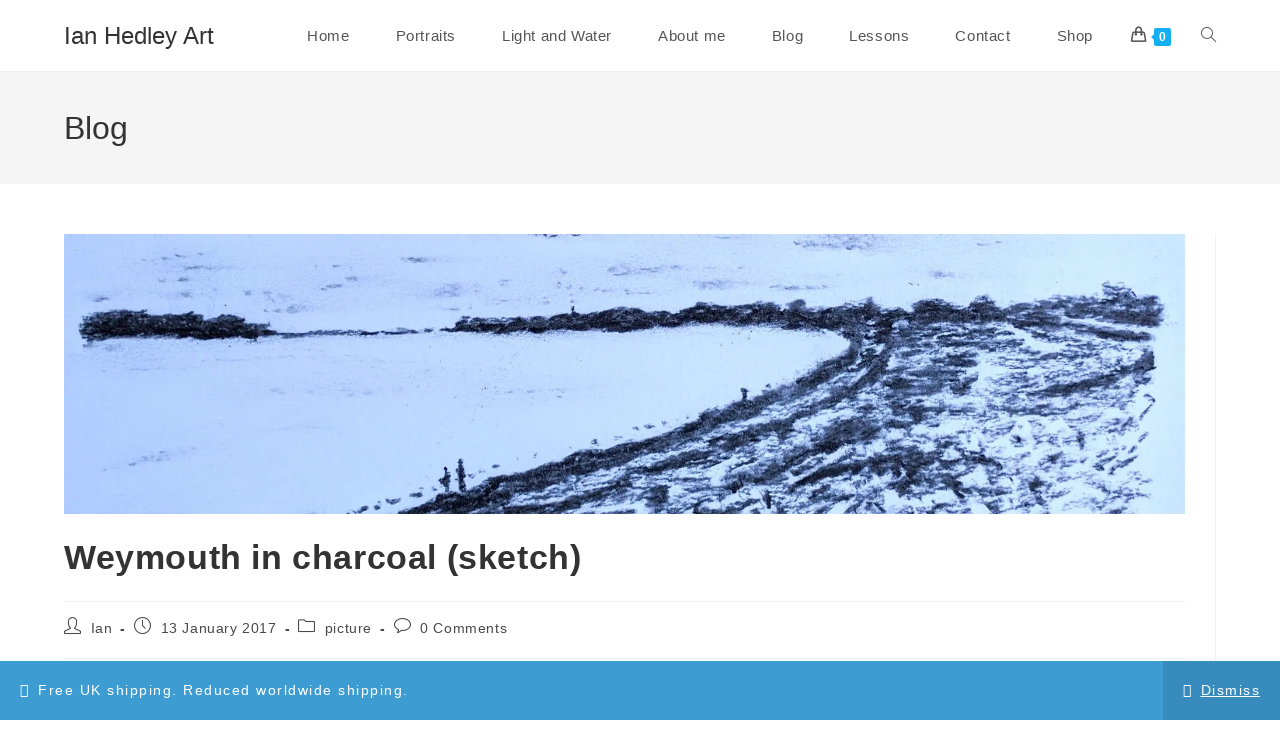

--- FILE ---
content_type: text/javascript
request_url: https://penpaperpencil.net/wp-content/boost-cache/static/87bc41ea2d.min.js
body_size: 210415
content:
/*! This file is auto-generated */
window.addComment=function(v){var I,C,h,E=v.document,b={commentReplyClass:"comment-reply-link",commentReplyTitleId:"reply-title",cancelReplyId:"cancel-comment-reply-link",commentFormId:"commentform",temporaryFormId:"wp-temp-form-div",parentIdFieldId:"comment_parent",postIdFieldId:"comment_post_ID"},e=v.MutationObserver||v.WebKitMutationObserver||v.MozMutationObserver,r="querySelector"in E&&"addEventListener"in v,n=!!E.documentElement.dataset;function t(){d(),e&&new e(o).observe(E.body,{childList:!0,subtree:!0})}function d(e){if(r&&(I=g(b.cancelReplyId),C=g(b.commentFormId),I)){I.addEventListener("touchstart",l),I.addEventListener("click",l);function t(e){if((e.metaKey||e.ctrlKey)&&13===e.keyCode&&"a"!==E.activeElement.tagName.toLowerCase())return C.removeEventListener("keydown",t),e.preventDefault(),C.submit.click(),!1}C&&C.addEventListener("keydown",t);for(var n,d=function(e){var t=b.commentReplyClass;e&&e.childNodes||(e=E);e=E.getElementsByClassName?e.getElementsByClassName(t):e.querySelectorAll("."+t);return e}(e),o=0,i=d.length;o<i;o++)(n=d[o]).addEventListener("touchstart",a),n.addEventListener("click",a)}}function l(e){var t,n,d=g(b.temporaryFormId);d&&h&&(g(b.parentIdFieldId).value="0",t=d.textContent,d.parentNode.replaceChild(h,d),this.style.display="none",n=(d=(d=g(b.commentReplyTitleId))&&d.firstChild)&&d.nextSibling,d&&d.nodeType===Node.TEXT_NODE&&t&&(n&&"A"===n.nodeName&&n.id!==b.cancelReplyId&&(n.style.display=""),d.textContent=t),e.preventDefault())}function a(e){var t=g(b.commentReplyTitleId),t=t&&t.firstChild.textContent,n=this,d=m(n,"belowelement"),o=m(n,"commentid"),i=m(n,"respondelement"),r=m(n,"postid"),n=m(n,"replyto")||t;d&&o&&i&&r&&!1===v.addComment.moveForm(d,o,i,r,n)&&e.preventDefault()}function o(e){for(var t=e.length;t--;)if(e[t].addedNodes.length)return void d()}function m(e,t){return n?e.dataset[t]:e.getAttribute("data-"+t)}function g(e){return E.getElementById(e)}return r&&"loading"!==E.readyState?t():r&&v.addEventListener("DOMContentLoaded",t,!1),{init:d,moveForm:function(e,t,n,d,o){var i,r,l,a,m,c,s,e=g(e),n=(h=g(n),g(b.parentIdFieldId)),y=g(b.postIdFieldId),p=g(b.commentReplyTitleId),u=(p=p&&p.firstChild)&&p.nextSibling;if(e&&h&&n){void 0===o&&(o=p&&p.textContent),a=h,m=b.temporaryFormId,c=g(m),s=(s=g(b.commentReplyTitleId))?s.firstChild.textContent:"",c||((c=E.createElement("div")).id=m,c.style.display="none",c.textContent=s,a.parentNode.insertBefore(c,a)),d&&y&&(y.value=d),n.value=t,I.style.display="",e.parentNode.insertBefore(h,e.nextSibling),p&&p.nodeType===Node.TEXT_NODE&&(u&&"A"===u.nodeName&&u.id!==b.cancelReplyId&&(u.style.display="none"),p.textContent=o),I.onclick=function(){return!1};try{for(var f=0;f<C.elements.length;f++)if(i=C.elements[f],r=!1,"getComputedStyle"in v?l=v.getComputedStyle(i):E.documentElement.currentStyle&&(l=i.currentStyle),(i.offsetWidth<=0&&i.offsetHeight<=0||"hidden"===l.visibility)&&(r=!0),"hidden"!==i.type&&!i.disabled&&!r){i.focus();break}}catch(e){}return!1}}}}(window);;
/*! This file is auto-generated */
/*!
 * imagesLoaded PACKAGED v5.0.0
 * JavaScript is all like "You images are done yet or what?"
 * MIT License
 */
!function(t,e){"object"==typeof module&&module.exports?module.exports=e():t.EvEmitter=e()}("undefined"!=typeof window?window:this,(function(){function t(){}let e=t.prototype;return e.on=function(t,e){if(!t||!e)return this;let i=this._events=this._events||{},s=i[t]=i[t]||[];return s.includes(e)||s.push(e),this},e.once=function(t,e){if(!t||!e)return this;this.on(t,e);let i=this._onceEvents=this._onceEvents||{};return(i[t]=i[t]||{})[e]=!0,this},e.off=function(t,e){let i=this._events&&this._events[t];if(!i||!i.length)return this;let s=i.indexOf(e);return-1!=s&&i.splice(s,1),this},e.emitEvent=function(t,e){let i=this._events&&this._events[t];if(!i||!i.length)return this;i=i.slice(0),e=e||[];let s=this._onceEvents&&this._onceEvents[t];for(let n of i){s&&s[n]&&(this.off(t,n),delete s[n]),n.apply(this,e)}return this},e.allOff=function(){return delete this._events,delete this._onceEvents,this},t})),
/*!
 * imagesLoaded v5.0.0
 * JavaScript is all like "You images are done yet or what?"
 * MIT License
 */
function(t,e){"object"==typeof module&&module.exports?module.exports=e(t,require("ev-emitter")):t.imagesLoaded=e(t,t.EvEmitter)}("undefined"!=typeof window?window:this,(function(t,e){let i=t.jQuery,s=t.console;function n(t,e,o){if(!(this instanceof n))return new n(t,e,o);let r=t;var h;("string"==typeof t&&(r=document.querySelectorAll(t)),r)?(this.elements=(h=r,Array.isArray(h)?h:"object"==typeof h&&"number"==typeof h.length?[...h]:[h]),this.options={},"function"==typeof e?o=e:Object.assign(this.options,e),o&&this.on("always",o),this.getImages(),i&&(this.jqDeferred=new i.Deferred),setTimeout(this.check.bind(this))):s.error(`Bad element for imagesLoaded ${r||t}`)}n.prototype=Object.create(e.prototype),n.prototype.getImages=function(){this.images=[],this.elements.forEach(this.addElementImages,this)};const o=[1,9,11];n.prototype.addElementImages=function(t){"IMG"===t.nodeName&&this.addImage(t),!0===this.options.background&&this.addElementBackgroundImages(t);let{nodeType:e}=t;if(!e||!o.includes(e))return;let i=t.querySelectorAll("img");for(let t of i)this.addImage(t);if("string"==typeof this.options.background){let e=t.querySelectorAll(this.options.background);for(let t of e)this.addElementBackgroundImages(t)}};const r=/url\((['"])?(.*?)\1\)/gi;function h(t){this.img=t}function d(t,e){this.url=t,this.element=e,this.img=new Image}return n.prototype.addElementBackgroundImages=function(t){let e=getComputedStyle(t);if(!e)return;let i=r.exec(e.backgroundImage);for(;null!==i;){let s=i&&i[2];s&&this.addBackground(s,t),i=r.exec(e.backgroundImage)}},n.prototype.addImage=function(t){let e=new h(t);this.images.push(e)},n.prototype.addBackground=function(t,e){let i=new d(t,e);this.images.push(i)},n.prototype.check=function(){if(this.progressedCount=0,this.hasAnyBroken=!1,!this.images.length)return void this.complete();let t=(t,e,i)=>{setTimeout((()=>{this.progress(t,e,i)}))};this.images.forEach((function(e){e.once("progress",t),e.check()}))},n.prototype.progress=function(t,e,i){this.progressedCount++,this.hasAnyBroken=this.hasAnyBroken||!t.isLoaded,this.emitEvent("progress",[this,t,e]),this.jqDeferred&&this.jqDeferred.notify&&this.jqDeferred.notify(this,t),this.progressedCount===this.images.length&&this.complete(),this.options.debug&&s&&s.log(`progress: ${i}`,t,e)},n.prototype.complete=function(){let t=this.hasAnyBroken?"fail":"done";if(this.isComplete=!0,this.emitEvent(t,[this]),this.emitEvent("always",[this]),this.jqDeferred){let t=this.hasAnyBroken?"reject":"resolve";this.jqDeferred[t](this)}},h.prototype=Object.create(e.prototype),h.prototype.check=function(){this.getIsImageComplete()?this.confirm(0!==this.img.naturalWidth,"naturalWidth"):(this.proxyImage=new Image,this.img.crossOrigin&&(this.proxyImage.crossOrigin=this.img.crossOrigin),this.proxyImage.addEventListener("load",this),this.proxyImage.addEventListener("error",this),this.img.addEventListener("load",this),this.img.addEventListener("error",this),this.proxyImage.src=this.img.currentSrc||this.img.src)},h.prototype.getIsImageComplete=function(){return this.img.complete&&this.img.naturalWidth},h.prototype.confirm=function(t,e){this.isLoaded=t;let{parentNode:i}=this.img,s="PICTURE"===i.nodeName?i:this.img;this.emitEvent("progress",[this,s,e])},h.prototype.handleEvent=function(t){let e="on"+t.type;this[e]&&this[e](t)},h.prototype.onload=function(){this.confirm(!0,"onload"),this.unbindEvents()},h.prototype.onerror=function(){this.confirm(!1,"onerror"),this.unbindEvents()},h.prototype.unbindEvents=function(){this.proxyImage.removeEventListener("load",this),this.proxyImage.removeEventListener("error",this),this.img.removeEventListener("load",this),this.img.removeEventListener("error",this)},d.prototype=Object.create(h.prototype),d.prototype.check=function(){this.img.addEventListener("load",this),this.img.addEventListener("error",this),this.img.src=this.url,this.getIsImageComplete()&&(this.confirm(0!==this.img.naturalWidth,"naturalWidth"),this.unbindEvents())},d.prototype.unbindEvents=function(){this.img.removeEventListener("load",this),this.img.removeEventListener("error",this)},d.prototype.confirm=function(t,e){this.isLoaded=t,this.emitEvent("progress",[this,this.element,e])},n.makeJQueryPlugin=function(e){(e=e||t.jQuery)&&(i=e,i.fn.imagesLoaded=function(t,e){return new n(this,t,e).jqDeferred.promise(i(this))})},n.makeJQueryPlugin(),n}));;
!function a(n,i,r){function o(t,e){if(!i[t]){if(!n[t]){var l="function"==typeof require&&require;if(!e&&l)return l(t,!0);if(s)return s(t,!0);throw(l=new Error("Cannot find module '"+t+"'")).code="MODULE_NOT_FOUND",l}l=i[t]={exports:{}},n[t][0].call(l.exports,function(e){return o(n[t][1][e]||e)},l,l.exports,a,n,i,r)}return i[t].exports}for(var s="function"==typeof require&&require,e=0;e<r.length;e++)o(r[e]);return o}({1:[function(e,t,l){"use strict";Object.defineProperty(l,"__esModule",{value:!0}),l.options=void 0;var a=oceanwpLocalize;l.options=a},{}],2:[function(e,t,l){"use strict";var a=e("@babel/runtime/helpers/interopRequireDefault");Object.defineProperty(l,"__esModule",{value:!0}),l.fadeOutNav=l.fadeInNav=l.isSelectorValid=l.isElement=l.getSiblings=l.visible=l.offset=l.fadeToggle=l.fadeOut=l.fadeIn=l.slideToggle=l.slideUp=l.slideDown=l.wrap=void 0;var n=a(e("@babel/runtime/helpers/typeof"));l.wrap=function(e){var t=1<arguments.length&&void 0!==arguments[1]?arguments[1]:document.createElement("div");return e.nextSibling?e.parentNode.insertBefore(t,e.nextSibling):e.parentNode.appendChild(t),t.appendChild(e)};function i(e){var t=1<arguments.length&&void 0!==arguments[1]?arguments[1]:300,l=window.getComputedStyle(e).display;"none"===l&&(l="block"),e.style.transitionProperty="height",e.style.transitionDuration="".concat(t,"ms"),e.style.opacity=0,e.style.display=l;var a=e.offsetHeight;e.style.height=0,e.style.opacity=1,e.style.overflow="hidden",setTimeout(function(){e.style.height="".concat(a,"px")},5),window.setTimeout(function(){e.style.removeProperty("height"),e.style.removeProperty("overflow"),e.style.removeProperty("transition-duration"),e.style.removeProperty("transition-property"),e.style.removeProperty("opacity")},t+50)}l.slideDown=i;function r(e){var t=1<arguments.length&&void 0!==arguments[1]?arguments[1]:300;e.style.boxSizing="border-box",e.style.transitionProperty="height, margin",e.style.transitionDuration="".concat(t,"ms"),e.style.height="".concat(e.offsetHeight,"px"),e.style.marginTop=0,e.style.marginBottom=0,e.style.overflow="hidden",setTimeout(function(){e.style.height=0},5),window.setTimeout(function(){e.style.display="none",e.style.removeProperty("height"),e.style.removeProperty("margin-top"),e.style.removeProperty("margin-bottom"),e.style.removeProperty("overflow"),e.style.removeProperty("transition-duration"),e.style.removeProperty("transition-property")},t+50)}l.slideUp=r;l.slideToggle=function(e,t){("none"===window.getComputedStyle(e).display?i:r)(e,t)};function o(e){var t={duration:300,display:null,opacity:1,callback:null};Object.assign(t,1<arguments.length&&void 0!==arguments[1]?arguments[1]:{}),e.style.opacity=0,e.style.display=t.display||"block",setTimeout(function(){e.style.transition="".concat(t.duration,"ms opacity ease"),e.style.opacity=t.opacity},5),setTimeout(function(){e.style.removeProperty("transition"),t.callback&&t.callback()},t.duration+50)}l.fadeIn=o;function s(e){var t;"none"!==e.style.display&&(t={duration:300,display:null,opacity:0,callback:null},Object.assign(t,1<arguments.length&&void 0!==arguments[1]?arguments[1]:{}),e.style.opacity=1,e.style.display=t.display||"block",setTimeout(function(){e.style.transition="".concat(t.duration,"ms opacity ease"),e.style.opacity=t.opacity},5),setTimeout(function(){e.style.display="none",e.style.removeProperty("transition"),t.callback&&t.callback()},t.duration+50))}l.fadeOut=s;l.fadeToggle=function(e,t){("none"===window.getComputedStyle(e).display?o:s)(e,t)};l.offset=function(e){if(!e.getClientRects().length)return{top:0,left:0};var t=e.getBoundingClientRect(),e=e.ownerDocument.defaultView;return{top:t.top+e.pageYOffset,left:t.left+e.pageXOffset}};l.visible=function(e){return!!e&&!!(e.offsetWidth||e.offsetHeight||e.getClientRects().length)};l.getSiblings=function(e){var t=[];if(!e.parentNode)return t;for(var l=e.parentNode.firstChild;l;)1===l.nodeType&&l!==e&&t.push(l),l=l.nextSibling;return t};l.isElement=function(e){return"object"===("undefined"==typeof HTMLElement?"undefined":(0,n.default)(HTMLElement))?e instanceof HTMLElement:e&&"object"===(0,n.default)(e)&&null!==e&&1===e.nodeType&&"string"==typeof e.nodeName};var u,e=(u=document.createDocumentFragment(),function(e){try{u.querySelector(e)}catch(e){return!1}return!0});l.isSelectorValid=e;l.fadeInNav=function(e){var t={duration:300,visibility:"visible",opacity:1,callback:null};Object.assign(t,1<arguments.length&&void 0!==arguments[1]?arguments[1]:{}),e.style.opacity=0,e.style.visibility=t.visibility||"visible",setTimeout(function(){e.style.transition="".concat(t.duration,"ms opacity ease"),e.style.opacity=t.opacity},5)};l.fadeOutNav=function(e){var t;"hidden"!==e.style.visibility&&(t={duration:300,visibility:"hidden",opacity:0,callback:null},Object.assign(t,1<arguments.length&&void 0!==arguments[1]?arguments[1]:{}),e.style.opacity=1,e.style.visibility=t.visibility||"visible",setTimeout(function(){e.style.transition="".concat(t.duration,"ms opacity ease"),e.style.opacity=t.opacity},5),setTimeout(function(){e.style.visibility="hidden",e.style.removeProperty("transition"),t.callback&&t.callback()},t.duration+50))}},{"@babel/runtime/helpers/interopRequireDefault":15,"@babel/runtime/helpers/typeof":16}],3:[function(e,t,l){"use strict";var a=e("@babel/runtime/helpers/interopRequireDefault");Object.defineProperty(l,"__esModule",{value:!0}),l.default=void 0;var n=a(e("@babel/runtime/helpers/defineProperty")),i=a(e("@babel/runtime/helpers/classCallCheck")),r=a(e("@babel/runtime/helpers/classPrivateFieldSet")),o=a(e("@babel/runtime/helpers/classPrivateFieldGet"));function s(t,e){var l,a=Object.keys(t);return Object.getOwnPropertySymbols&&(l=Object.getOwnPropertySymbols(t),e&&(l=l.filter(function(e){return Object.getOwnPropertyDescriptor(t,e).enumerable})),a.push.apply(a,l)),a}function u(t){for(var e=1;e<arguments.length;e++){var l=null!=arguments[e]?arguments[e]:{};e%2?s(Object(l),!0).forEach(function(e){(0,n.default)(t,e,l[e])}):Object.getOwnPropertyDescriptors?Object.defineProperties(t,Object.getOwnPropertyDescriptors(l)):s(Object(l)).forEach(function(e){Object.defineProperty(t,e,Object.getOwnPropertyDescriptor(l,e))})}return t}var c=new WeakMap,d=new WeakMap,f=new WeakMap,p=new WeakMap,y=new WeakMap,b=new WeakMap,m=new WeakMap,h=new WeakMap;l.default=function e(){var l=this;(0,i.default)(this,e),c.set(this,{writable:!0,value:{mainSection:document.querySelector("#main")}}),d.set(this,{writable:!0,value:null}),f.set(this,{writable:!0,value:function(){(0,r.default)(l,c,u(u({},(0,o.default)(l,c)),{},{WPAdminbar:document.querySelector("#wpadminbar"),siteFooter:document.querySelector("#footer"),calloutFooter:document.querySelector("#footer-callout-wrap"),footerBar:document.querySelector("#footer-bar"),parallax:document.querySelector(".parallax-footer"),html:document.querySelector("html"),body:document.body,wrapSection:document.querySelector("#wrap")}))}}),p.set(this,{writable:!0,value:function(){window.addEventListener("load",(0,o.default)(l,y)),window.addEventListener("resize",(0,o.default)(l,b))}}),y.set(this,{writable:!0,value:function(e){(0,o.default)(l,m).call(l),(0,o.default)(l,h).call(l)}}),b.set(this,{writable:!0,value:function(e){(0,o.default)(l,m).call(l),(0,o.default)(l,h).call(l)}}),m.set(this,{writable:!0,value:function(){var e,t;document.body.classList.contains("has-fixed-footer")&&(e=null!==(t=null===(e=(0,o.default)(l,c).WPAdminbar)||void 0===e?void 0:e.offsetHeight)&&void 0!==t?t:0,t=null!==(t=null===(t=(0,o.default)(l,c).footerBar)||void 0===t?void 0:t.offsetHeight)&&void 0!==t?t:0,(0,o.default)(l,c).html.offsetHeight-e<window.innerHeight?((0,o.default)(l,c).wrapSection.style.cssText="\n                display: flex;\n                flex-direction: column;\n                min-height: calc(100vh - ".concat(e,"px - ").concat(t,"px);\n            "),(0,o.default)(l,c).calloutFooter?(0,o.default)(l,c).calloutFooter.style.marginTop="auto":(0,o.default)(l,c).siteFooter&&((0,o.default)(l,c).siteFooter.style.marginTop="auto"),(0,r.default)(l,d,"changed")):"changed"===(0,o.default)(l,d)&&(((0,o.default)(l,c).wrapSection.style.cssText="",o.default)(l,c).calloutFooter?(0,o.default)(l,c).calloutFooter.style.marginTop=null:(0,o.default)(l,c).siteFooter.style.marginTop=null,(0,r.default)(l,d,null)))}}),h.set(this,{writable:!0,value:function(){(0,o.default)(l,c).body.classList.contains("has-parallax-footer")&&setTimeout(function(){var e,t=0;t+=null===(e=(0,o.default)(l,c).parallax)||void 0===e?void 0:e.offsetHeight,(0,o.default)(l,c).calloutFooter&&((0,o.default)(l,c).calloutFooter.style.bottom="".concat(t,"px"),t+=(0,o.default)(l,c).calloutFooter.offsetHeight),(0,o.default)(l,c).mainSection.style.marginBottom="".concat(t,"px")},10)}}),(0,o.default)(this,c).mainSection&&((0,o.default)(this,f).call(this),(0,o.default)(this,p).call(this))}},{"@babel/runtime/helpers/classCallCheck":10,"@babel/runtime/helpers/classPrivateFieldGet":12,"@babel/runtime/helpers/classPrivateFieldSet":13,"@babel/runtime/helpers/defineProperty":14,"@babel/runtime/helpers/interopRequireDefault":15}],4:[function(e,t,l){"use strict";var a=e("@babel/runtime/helpers/interopRequireDefault");Object.defineProperty(l,"__esModule",{value:!0}),l.default=void 0;var n=a(e("@babel/runtime/helpers/classCallCheck")),i=a(e("@babel/runtime/helpers/classPrivateFieldSet")),r=a(e("@babel/runtime/helpers/classPrivateFieldGet")),o=e("../../constants"),s=e("../../lib/utils"),u=new WeakMap,c=new WeakMap,d=new WeakMap,f=new WeakMap,p=new WeakMap,y=new WeakMap,b=new WeakMap;l.default=function e(){var l=this;(0,n.default)(this,e),u.set(this,{writable:!0,value:void 0}),c.set(this,{writable:!0,value:function(){(0,i.default)(l,u,{menuContents:document.querySelectorAll(".navigation .megamenu-li.auto-mega .megamenu"),menuItems:document.querySelectorAll("#site-navigation .megamenu-li.full-mega"),topbarMenuItems:document.querySelectorAll("#top-bar-nav .megamenu-li.full-mega"),header:document.querySelector("#site-header"),topbar:document.querySelector("#top-bar"),body:document.body})}}),d.set(this,{writable:!0,value:function(){(0,r.default)(l,u).menuContents.forEach(function(e){var t,l=e.parentNode,a=(0,s.offset)(l).left,n=parseInt(window.getComputedStyle(e).width),i=a-n/2<0?(t=a-10,0):(t=n/2,l.offsetWidth/2);o.options.isRTL?(e.style.right="-".concat(t,"px"),e.style.marginRight="".concat(i,"px")):(e.style.left="-".concat(t,"px"),e.style.marginLeft="".concat(i,"px")),window.innerWidth-a-t+i+n<0&&(e.style.left="auto",e.style.right="-".concat(window.innerWidth-a-l.offsetWidth-10,"px"))})}}),f.set(this,{writable:!0,value:function(){(0,r.default)(l,u).menuItems.forEach(function(e){e.addEventListener("mouseenter",(0,r.default)(l,p)),e.addEventListener("keydown",(0,r.default)(l,p))}),(0,r.default)(l,u).topbarMenuItems.forEach(function(e){e.addEventListener("mouseenter",(0,r.default)(l,y)),e.addEventListener("keydown",(0,r.default)(l,y))})}}),p.set(this,{writable:!0,value:function(e){var t=(0,r.default)(l,u).header.classList.contains("medium-header")?document.querySelector("#site-navigation-wrap > .container"):document.querySelector("#site-header-inner");(0,r.default)(l,b).call(l,t,e)}}),y.set(this,{writable:!0,value:function(e){var t=(0,r.default)(l,u).topbar;(0,r.default)(l,b).call(l,t,e)}}),b.set(this,{writable:!0,value:function(e,t){var l=t.currentTarget,t=l.querySelector(".megamenu"),l=parseInt((0,s.offset)(l).left-(0,s.offset)(e).left);t&&(t.style.left="-".concat(l,"px"),t.style.width="".concat(e.offsetWidth,"px"))}}),(0,r.default)(this,c).call(this),(0,r.default)(this,d).call(this),(0,r.default)(this,f).call(this)}},{"../../constants":1,"../../lib/utils":2,"@babel/runtime/helpers/classCallCheck":10,"@babel/runtime/helpers/classPrivateFieldGet":12,"@babel/runtime/helpers/classPrivateFieldSet":13,"@babel/runtime/helpers/interopRequireDefault":15}],5:[function(e,t,l){"use strict";var a=e("@babel/runtime/helpers/interopRequireDefault");Object.defineProperty(l,"__esModule",{value:!0}),l.default=void 0;var n=a(e("@babel/runtime/helpers/classCallCheck")),i=a(e("@babel/runtime/helpers/classPrivateFieldSet")),o=a(e("@babel/runtime/helpers/classPrivateFieldGet")),s=e("../../lib/utils"),u=new WeakMap,c=new WeakMap,d=new WeakMap,f=new WeakMap,p=new WeakMap,y=new WeakMap,b=new WeakMap,m=new WeakMap;l.default=function e(){var r=this;(0,n.default)(this,e),u.set(this,{writable:!0,value:void 0}),c.set(this,{writable:!0,value:function(){document.querySelectorAll("li.nav-no-click > a").forEach(function(e){e.addEventListener("click",(0,o.default)(r,d))}),document.querySelectorAll("ul.sf-menu").forEach(function(e){e.querySelectorAll(".menu-item-has-children").forEach(function(e){e.addEventListener("mouseover",(0,o.default)(r,f)),e.addEventListener("mouseout",(0,o.default)(r,p)),e.addEventListener("keydown",(0,o.default)(r,y))})})}}),d.set(this,{writable:!0,value:function(e){e.preventDefault(),e.stopPropagation()}}),f.set(this,{writable:!0,value:function(e){(0,o.default)(r,u)&&(0,o.default)(r,u).contains(e.relatedTarget)||((0,i.default)(r,u,e.currentTarget),(0,o.default)(r,b).call(r,(0,o.default)(r,u)))}}),p.set(this,{writable:!0,value:function(e){(0,o.default)(r,u)&&!(0,o.default)(r,u).contains(e.relatedTarget)&&((0,o.default)(r,m).call(r,(0,o.default)(r,u)),(0,i.default)(r,u,null))}}),y.set(this,{writable:!0,value:function(e){var t,l,a,n,i;(0,o.default)(r,u)&&(0,o.default)(r,u).contains(e.relatedTarget)||(t=9===e.keyCode,!(l=e.shiftKey)&&t&&(0,o.default)(r,f).call(r,e),(0,o.default)(r,u)&&(a=(i=(0,o.default)(r,u).querySelectorAll("ul.sub-menu a"))[0],n=i[i.length-1],i=document.activeElement,!l&&t&&n===i&&(0,o.default)(r,p).call(r,e),l&&t&&a===i&&(0,o.default)(r,p).call(r,e)))}}),b.set(this,{writable:!0,value:function(e){var t=e.querySelector("ul.sub-menu:not( ul.sub-menu.megamenu ul.sub-menu )");e.classList.add("sfHover"),t&&(0,s.fadeInNav)(t,{callback:function(){}})}}),m.set(this,{writable:!0,value:function(e){var t=e.querySelector("ul.sub-menu:not( ul.sub-menu.megamenu ul.sub-menu )");e.classList.remove("sfHover"),t&&(t.style.pointerEvents="none",(0,s.fadeOutNav)(t,{callback:function(){t.style.pointerEvents=null,e.classList.contains("sfHover")&&(0,o.default)(r,b).call(r,e)}}))}}),(0,o.default)(this,c).call(this)}},{"../../lib/utils":2,"@babel/runtime/helpers/classCallCheck":10,"@babel/runtime/helpers/classPrivateFieldGet":12,"@babel/runtime/helpers/classPrivateFieldSet":13,"@babel/runtime/helpers/interopRequireDefault":15}],6:[function(e,t,l){"use strict";var a=e("@babel/runtime/helpers/interopRequireDefault");Object.defineProperty(l,"__esModule",{value:!0}),l.default=void 0;var n=a(e("@babel/runtime/helpers/classCallCheck")),i=a(e("@babel/runtime/helpers/defineProperty")),r=a(e("@babel/runtime/helpers/classPrivateFieldSet")),o=a(e("@babel/runtime/helpers/classPrivateFieldGet")),s=new WeakMap,u=new WeakMap,c=new WeakMap,d=new WeakMap,f=new WeakMap;l.default=function e(){var l=this;(0,n.default)(this,e),s.set(this,{writable:!0,value:void 0}),(0,i.default)(this,"mobileOverlayInput",void 0),u.set(this,{writable:!0,value:function(){(0,r.default)(l,s,{forms:document.querySelectorAll("form.header-searchform")})}}),c.set(this,{writable:!0,value:function(){var e;l.mobileOverlayInput=document.querySelector(".mobile-search-overlay-input"),(0,o.default)(l,s).forms.forEach(function(e){var t;null!==(t=e.querySelector("input"))&&void 0!==t&&t.value&&e.classList.add("search-filled")}),null!==(e=l.mobileOverlayInput)&&void 0!==e&&e.value&&l.mobileOverlayInput.closest("form").classList.add("search-filled")}}),d.set(this,{writable:!0,value:function(){var e;(0,o.default)(l,s).forms.forEach(function(e){var t;null!==(t=e.querySelector("input"))&&void 0!==t&&t.addEventListener("keyup",(0,o.default)(l,f)),null!==(e=e.querySelector("input"))&&void 0!==e&&e.addEventListener("blur",(0,o.default)(l,f))}),null!==(e=l.mobileOverlayInput)&&void 0!==e&&e.addEventListener("keyup",(0,o.default)(l,f)),null!==(e=l.mobileOverlayInput)&&void 0!==e&&e.addEventListener("blur",(0,o.default)(l,f))}}),f.set(this,{writable:!0,value:function(e){var t=e.currentTarget,e=t.closest("form");t.value?e.classList.add("search-filled"):e.classList.remove("search-filled")}}),(0,o.default)(this,u).call(this),(0,o.default)(this,c).call(this),(0,o.default)(this,d).call(this)}},{"@babel/runtime/helpers/classCallCheck":10,"@babel/runtime/helpers/classPrivateFieldGet":12,"@babel/runtime/helpers/classPrivateFieldSet":13,"@babel/runtime/helpers/defineProperty":14,"@babel/runtime/helpers/interopRequireDefault":15}],7:[function(e,t,l){"use strict";var a=e("@babel/runtime/helpers/interopRequireDefault"),n=a(e("@babel/runtime/helpers/classCallCheck")),i=a(e("@babel/runtime/helpers/classPrivateFieldGet")),r=a(e("./menu/menu")),o=a(e("./menu/mega-menu")),s=a(e("./search/search")),u=a(e("./footer")),c=new WeakMap,d=new WeakMap,f=new WeakMap,e=function e(){var t=this;(0,n.default)(this,e),c.set(this,{writable:!0,value:function(){t.menu=new r.default,t.megaMenu=new o.default,t.search=new s.default,t.footer=new u.default}}),d.set(this,{writable:!0,value:function(){document.addEventListener("keydown",(0,i.default)(t,f))}}),f.set(this,{writable:!0,value:function(e){13===e.keyCode&&document.querySelector(".skip-link").addEventListener("keydown",function(e){var t=document.getElementById("main");t.tabIndex=-1,t.focus()})}}),(0,i.default)(this,c).call(this),(0,i.default)(this,d).call(this)};window.oceanwp=window.oceanwp||{},oceanwp.theme=new e},{"./footer":3,"./menu/mega-menu":4,"./menu/menu":5,"./search/search":6,"@babel/runtime/helpers/classCallCheck":10,"@babel/runtime/helpers/classPrivateFieldGet":12,"@babel/runtime/helpers/interopRequireDefault":15}],8:[function(e,t,l){t.exports=function(e,t){return t.get?t.get.call(e):t.value},t.exports.default=t.exports,t.exports.__esModule=!0},{}],9:[function(e,t,l){t.exports=function(e,t,l){if(t.set)t.set.call(e,l);else{if(!t.writable)throw new TypeError("attempted to set read only private field");t.value=l}},t.exports.default=t.exports,t.exports.__esModule=!0},{}],10:[function(e,t,l){t.exports=function(e,t){if(!(e instanceof t))throw new TypeError("Cannot call a class as a function")},t.exports.default=t.exports,t.exports.__esModule=!0},{}],11:[function(e,t,l){t.exports=function(e,t,l){if(!t.has(e))throw new TypeError("attempted to "+l+" private field on non-instance");return t.get(e)},t.exports.default=t.exports,t.exports.__esModule=!0},{}],12:[function(e,t,l){var a=e("./classApplyDescriptorGet.js"),n=e("./classExtractFieldDescriptor.js");t.exports=function(e,t){return t=n(e,t,"get"),a(e,t)},t.exports.default=t.exports,t.exports.__esModule=!0},{"./classApplyDescriptorGet.js":8,"./classExtractFieldDescriptor.js":11}],13:[function(e,t,l){var a=e("./classApplyDescriptorSet.js"),n=e("./classExtractFieldDescriptor.js");t.exports=function(e,t,l){return t=n(e,t,"set"),a(e,t,l),l},t.exports.default=t.exports,t.exports.__esModule=!0},{"./classApplyDescriptorSet.js":9,"./classExtractFieldDescriptor.js":11}],14:[function(e,t,l){t.exports=function(e,t,l){return t in e?Object.defineProperty(e,t,{value:l,enumerable:!0,configurable:!0,writable:!0}):e[t]=l,e},t.exports.default=t.exports,t.exports.__esModule=!0},{}],15:[function(e,t,l){t.exports=function(e){return e&&e.__esModule?e:{default:e}},t.exports.default=t.exports,t.exports.__esModule=!0},{}],16:[function(e,t,l){function a(e){return"function"==typeof Symbol&&"symbol"==typeof Symbol.iterator?t.exports=a=function(e){return typeof e}:t.exports=a=function(e){return e&&"function"==typeof Symbol&&e.constructor===Symbol&&e!==Symbol.prototype?"symbol":typeof e},t.exports.default=t.exports,t.exports.__esModule=!0,a(e)}t.exports=a,t.exports.default=t.exports,t.exports.__esModule=!0},{}]},{},[7]);;
!function o(i,r,l){function a(t,e){if(!r[t]){if(!i[t]){var n="function"==typeof require&&require;if(!e&&n)return n(t,!0);if(s)return s(t,!0);throw(n=new Error("Cannot find module '"+t+"'")).code="MODULE_NOT_FOUND",n}n=r[t]={exports:{}},i[t][0].call(n.exports,function(e){return a(i[t][1][e]||e)},n,n.exports,o,i,r,l)}return r[t].exports}for(var s="function"==typeof require&&require,e=0;e<l.length;e++)a(l[e]);return a}({1:[function(e,t,n){"use strict";Object.defineProperty(n,"__esModule",{value:!0}),n.options=void 0;var o=oceanwpLocalize;n.options=o},{}],2:[function(e,t,n){"use strict";var o=e("@babel/runtime/helpers/interopRequireDefault");Object.defineProperty(n,"__esModule",{value:!0}),n.fadeOutNav=n.fadeInNav=n.isSelectorValid=n.isElement=n.getSiblings=n.visible=n.offset=n.fadeToggle=n.fadeOut=n.fadeIn=n.slideToggle=n.slideUp=n.slideDown=n.wrap=void 0;var i=o(e("@babel/runtime/helpers/typeof"));n.wrap=function(e){var t=1<arguments.length&&void 0!==arguments[1]?arguments[1]:document.createElement("div");return e.nextSibling?e.parentNode.insertBefore(t,e.nextSibling):e.parentNode.appendChild(t),t.appendChild(e)};function r(e){var t=1<arguments.length&&void 0!==arguments[1]?arguments[1]:300,n=window.getComputedStyle(e).display;"none"===n&&(n="block"),e.style.transitionProperty="height",e.style.transitionDuration="".concat(t,"ms"),e.style.opacity=0,e.style.display=n;var o=e.offsetHeight;e.style.height=0,e.style.opacity=1,e.style.overflow="hidden",setTimeout(function(){e.style.height="".concat(o,"px")},5),window.setTimeout(function(){e.style.removeProperty("height"),e.style.removeProperty("overflow"),e.style.removeProperty("transition-duration"),e.style.removeProperty("transition-property"),e.style.removeProperty("opacity")},t+50)}n.slideDown=r;function l(e){var t=1<arguments.length&&void 0!==arguments[1]?arguments[1]:300;e.style.boxSizing="border-box",e.style.transitionProperty="height, margin",e.style.transitionDuration="".concat(t,"ms"),e.style.height="".concat(e.offsetHeight,"px"),e.style.marginTop=0,e.style.marginBottom=0,e.style.overflow="hidden",setTimeout(function(){e.style.height=0},5),window.setTimeout(function(){e.style.display="none",e.style.removeProperty("height"),e.style.removeProperty("margin-top"),e.style.removeProperty("margin-bottom"),e.style.removeProperty("overflow"),e.style.removeProperty("transition-duration"),e.style.removeProperty("transition-property")},t+50)}n.slideUp=l;n.slideToggle=function(e,t){("none"===window.getComputedStyle(e).display?r:l)(e,t)};function a(e){var t={duration:300,display:null,opacity:1,callback:null};Object.assign(t,1<arguments.length&&void 0!==arguments[1]?arguments[1]:{}),e.style.opacity=0,e.style.display=t.display||"block",setTimeout(function(){e.style.transition="".concat(t.duration,"ms opacity ease"),e.style.opacity=t.opacity},5),setTimeout(function(){e.style.removeProperty("transition"),t.callback&&t.callback()},t.duration+50)}n.fadeIn=a;function s(e){var t;"none"!==e.style.display&&(t={duration:300,display:null,opacity:0,callback:null},Object.assign(t,1<arguments.length&&void 0!==arguments[1]?arguments[1]:{}),e.style.opacity=1,e.style.display=t.display||"block",setTimeout(function(){e.style.transition="".concat(t.duration,"ms opacity ease"),e.style.opacity=t.opacity},5),setTimeout(function(){e.style.display="none",e.style.removeProperty("transition"),t.callback&&t.callback()},t.duration+50))}n.fadeOut=s;n.fadeToggle=function(e,t){("none"===window.getComputedStyle(e).display?a:s)(e,t)};n.offset=function(e){if(!e.getClientRects().length)return{top:0,left:0};var t=e.getBoundingClientRect(),e=e.ownerDocument.defaultView;return{top:t.top+e.pageYOffset,left:t.left+e.pageXOffset}};n.visible=function(e){return!!e&&!!(e.offsetWidth||e.offsetHeight||e.getClientRects().length)};n.getSiblings=function(e){var t=[];if(!e.parentNode)return t;for(var n=e.parentNode.firstChild;n;)1===n.nodeType&&n!==e&&t.push(n),n=n.nextSibling;return t};n.isElement=function(e){return"object"===("undefined"==typeof HTMLElement?"undefined":(0,i.default)(HTMLElement))?e instanceof HTMLElement:e&&"object"===(0,i.default)(e)&&null!==e&&1===e.nodeType&&"string"==typeof e.nodeName};var u,e=(u=document.createDocumentFragment(),function(e){try{u.querySelector(e)}catch(e){return!1}return!0});n.isSelectorValid=e;n.fadeInNav=function(e){var t={duration:300,visibility:"visible",opacity:1,callback:null};Object.assign(t,1<arguments.length&&void 0!==arguments[1]?arguments[1]:{}),e.style.opacity=0,e.style.visibility=t.visibility||"visible",setTimeout(function(){e.style.transition="".concat(t.duration,"ms opacity ease"),e.style.opacity=t.opacity},5)};n.fadeOutNav=function(e){var t;"hidden"!==e.style.visibility&&(t={duration:300,visibility:"hidden",opacity:0,callback:null},Object.assign(t,1<arguments.length&&void 0!==arguments[1]?arguments[1]:{}),e.style.opacity=1,e.style.visibility=t.visibility||"visible",setTimeout(function(){e.style.transition="".concat(t.duration,"ms opacity ease"),e.style.opacity=t.opacity},5),setTimeout(function(){e.style.visibility="hidden",e.style.removeProperty("transition"),t.callback&&t.callback()},t.duration+50))}},{"@babel/runtime/helpers/interopRequireDefault":11,"@babel/runtime/helpers/typeof":12}],3:[function(e,t,n){"use strict";var o=e("@babel/runtime/helpers/interopRequireDefault"),i=o(e("@babel/runtime/helpers/classCallCheck")),r=o(e("@babel/runtime/helpers/defineProperty")),l=o(e("@babel/runtime/helpers/classPrivateFieldSet")),u=o(e("@babel/runtime/helpers/classPrivateFieldGet")),a=o(e("delegate")),c=e("../../constants"),d=e("../../lib/utils");function s(t,e){var n,o=Object.keys(t);return Object.getOwnPropertySymbols&&(n=Object.getOwnPropertySymbols(t),e&&(n=n.filter(function(e){return Object.getOwnPropertyDescriptor(t,e).enumerable})),o.push.apply(o,n)),o}function p(t){for(var e=1;e<arguments.length;e++){var n=null!=arguments[e]?arguments[e]:{};e%2?s(Object(n),!0).forEach(function(e){(0,r.default)(t,e,n[e])}):Object.getOwnPropertyDescriptors?Object.defineProperties(t,Object.getOwnPropertyDescriptors(n)):s(Object(n)).forEach(function(e){Object.defineProperty(t,e,Object.getOwnPropertyDescriptor(n,e))})}return t}var f=new WeakMap,y=new WeakMap,v=new WeakMap,m=new WeakMap,b=new WeakMap,h=new WeakMap,g=new WeakMap,w=new WeakMap,x=new WeakMap,k=new WeakMap,M=new WeakMap,S=new WeakMap,e=function e(){var s=this;(0,i.default)(this,e),f.set(this,{writable:!0,value:{body:document.body}}),y.set(this,{writable:!0,value:void 0}),v.set(this,{writable:!0,value:void 0}),m.set(this,{writable:!0,value:function(){(0,l.default)(s,f,p(p({},(0,u.default)(s,f)),{},{parentMenuItems:document.querySelectorAll("#mobile-dropdown .menu-item-has-children"),navWrapper:document.querySelector("#mobile-dropdown"),hamburgerBtn:document.querySelector(".mobile-menu > .hamburger"),toggleMenuBtn:document.querySelector(".mobile-menu"),nav:document.querySelector("#mobile-dropdown > nav")}))}}),b.set(this,{writable:!0,value:function(){var e,t;(0,l.default)(s,y,!1),null!==(e=(0,u.default)(s,f).parentMenuItems)&&void 0!==e&&e.forEach(function(e){var t=document.createElement("span");t.className="dropdown-toggle",t.setAttribute("tabindex",0),e.getElementsByTagName("a")[0].appendChild(t)}),(0,l.default)(s,v,"link"==c.options.sidrDropdownTarget?null===(t=(0,u.default)(s,f).navWrapper)||void 0===t?void 0:t.querySelectorAll("li.menu-item-has-children > a"):null===(t=(0,u.default)(s,f).navWrapper)||void 0===t?void 0:t.querySelectorAll(".dropdown-toggle"))}}),h.set(this,{writable:!0,value:function(){var e;(0,a.default)(document.body,".mobile-menu","click",(0,u.default)(s,w)),null!==(e=(0,u.default)(s,f).navWrapper)&&void 0!==e&&e.querySelectorAll('li a[href*="#"]:not([href="#"])').forEach(function(e){e.addEventListener("click",(0,u.default)(s,g))}),document.addEventListener("click",s.onMenuCloseClick),null!==(e=(0,u.default)(s,f).navWrapper)&&void 0!==e&&e.addEventListener("click",function(e){e.stopPropagation()}),window.addEventListener("resize",(0,u.default)(s,x)),null!==(e=(0,u.default)(s,f).hamburgerBtn)&&void 0!==e&&e.addEventListener("click",(0,u.default)(s,k)),null!==(e=(0,u.default)(s,v))&&void 0!==e&&e.forEach(function(e){e.addEventListener("click",(0,u.default)(s,M))}),document.addEventListener("keydown",(0,u.default)(s,S))}}),g.set(this,{writable:!0,value:function(e){var t=e.currentTarget.getAttribute("href"),t=t.substring(t.lastIndexOf("#")),n=document.querySelector(t);n&&(e.stopPropagation(),s.onMenuCloseClick(),setTimeout(function(){var e=document.querySelector(".oceanwp-sticky-header-holder .has-sticky-mobile"),t=e?e.offsetHeight:0,e=document.querySelector(".oceanwp-sticky-top-bar-holder"),e=e?e.offsetHeight:0,e=n.getBoundingClientRect().top+window.scrollY-t-e;window.scrollTo({top:e,behavior:"smooth"})},50))}}),w.set(this,{writable:!0,value:function(e){e.preventDefault(),e.stopPropagation(),(0,u.default)(s,f).navWrapper&&(0,d.slideToggle)((0,u.default)(s,f).navWrapper,400),null!==(e=(0,u.default)(s,f).toggleMenuBtn)&&void 0!==e&&e.classList.toggle("opened"),null!==(e=(0,u.default)(s,f).hamburgerBtn)&&void 0!==e&&e.classList.toggle("is-active"),null!==(e=(0,u.default)(s,f).toggleMenuBtn)&&void 0!==e&&e.focus()}}),(0,r.default)(this,"onMenuCloseClick",function(e){var t;(0,u.default)(s,f).navWrapper&&(0,d.slideUp)((0,u.default)(s,f).navWrapper,250),null!==(t=(0,u.default)(s,f).toggleMenuBtn)&&void 0!==t&&t.classList.remove("opened"),null!==(t=(0,u.default)(s,f).hamburgerBtn)&&void 0!==t&&t.classList.remove("is-active")}),x.set(this,{writable:!0,value:function(e){960<=window.innerWidth&&s.onMenuCloseClick()}}),k.set(this,{writable:!0,value:function(e){(0,l.default)(s,y,!(0,u.default)(s,y)),e.currentTarget.setAttribute("aria-expanded",(0,u.default)(s,y))}}),M.set(this,{writable:!0,value:function(e){e.preventDefault(),e.stopPropagation();var t=e.currentTarget,n=("link"==c.options.sidrDropdownTarget?t:t.parentNode).parentNode,e=n.lastElementChild;null!=n&&n.classList.contains("active")?(n.classList.remove("active"),(0,d.slideUp)(e,250),null!==(t=n.querySelectorAll(".menu-item-has-children.active"))&&void 0!==t&&t.forEach(function(e){e.classList.remove("active"),(0,d.slideUp)(e.querySelector("ul"))})):(n.classList.add("active"),(0,d.slideDown)(e,250))}}),S.set(this,{writable:!0,value:function(e){var t,n,o,i,r,l,a;null!==(a=(0,u.default)(s,f).toggleMenuBtn)&&void 0!==a&&a.classList.contains("opened")&&(t=9===e.keyCode,n=e.shiftKey,o=27===e.keyCode,i=13===e.keyCode,r=(0,u.default)(s,f).toggleMenuBtn,l=(a=null===(l=(0,u.default)(s,f).nav)||void 0===l?void 0:l.querySelectorAll("a, span.dropdown-toggle, input, button"))[0],a=a[a.length-1],r&&(r.style.outline=""),o&&(e.preventDefault(),s.onMenuCloseClick()),i&&document.activeElement.classList.contains("dropdown-toggle")&&(e.preventDefault(),document.activeElement.click()),!n&&t&&a===document.activeElement&&(e.preventDefault(),r.style.outline="1px dashed rgba(255, 255, 255, 0.6)",r.focus()),n&&t&&l===document.activeElement&&(e.preventDefault(),r.style.outline="1px dashed rgba(255, 255, 255, 0.6)",r.focus()),t&&l===a&&e.preventDefault())}}),(0,u.default)(this,f).body.classList.contains("dropdown-mobile")&&((0,u.default)(this,m).call(this),(0,u.default)(this,b).call(this),(0,u.default)(this,h).call(this))};window.oceanwp=window.oceanwp||{},oceanwp.dropDownMobileMenu=new e},{"../../constants":1,"../../lib/utils":2,"@babel/runtime/helpers/classCallCheck":6,"@babel/runtime/helpers/classPrivateFieldGet":8,"@babel/runtime/helpers/classPrivateFieldSet":9,"@babel/runtime/helpers/defineProperty":10,"@babel/runtime/helpers/interopRequireDefault":11,delegate:14}],4:[function(e,t,n){t.exports=function(e,t){return t.get?t.get.call(e):t.value},t.exports.default=t.exports,t.exports.__esModule=!0},{}],5:[function(e,t,n){t.exports=function(e,t,n){if(t.set)t.set.call(e,n);else{if(!t.writable)throw new TypeError("attempted to set read only private field");t.value=n}},t.exports.default=t.exports,t.exports.__esModule=!0},{}],6:[function(e,t,n){t.exports=function(e,t){if(!(e instanceof t))throw new TypeError("Cannot call a class as a function")},t.exports.default=t.exports,t.exports.__esModule=!0},{}],7:[function(e,t,n){t.exports=function(e,t,n){if(!t.has(e))throw new TypeError("attempted to "+n+" private field on non-instance");return t.get(e)},t.exports.default=t.exports,t.exports.__esModule=!0},{}],8:[function(e,t,n){var o=e("./classApplyDescriptorGet.js"),i=e("./classExtractFieldDescriptor.js");t.exports=function(e,t){return t=i(e,t,"get"),o(e,t)},t.exports.default=t.exports,t.exports.__esModule=!0},{"./classApplyDescriptorGet.js":4,"./classExtractFieldDescriptor.js":7}],9:[function(e,t,n){var o=e("./classApplyDescriptorSet.js"),i=e("./classExtractFieldDescriptor.js");t.exports=function(e,t,n){return t=i(e,t,"set"),o(e,t,n),n},t.exports.default=t.exports,t.exports.__esModule=!0},{"./classApplyDescriptorSet.js":5,"./classExtractFieldDescriptor.js":7}],10:[function(e,t,n){t.exports=function(e,t,n){return t in e?Object.defineProperty(e,t,{value:n,enumerable:!0,configurable:!0,writable:!0}):e[t]=n,e},t.exports.default=t.exports,t.exports.__esModule=!0},{}],11:[function(e,t,n){t.exports=function(e){return e&&e.__esModule?e:{default:e}},t.exports.default=t.exports,t.exports.__esModule=!0},{}],12:[function(e,t,n){function o(e){return"function"==typeof Symbol&&"symbol"==typeof Symbol.iterator?t.exports=o=function(e){return typeof e}:t.exports=o=function(e){return e&&"function"==typeof Symbol&&e.constructor===Symbol&&e!==Symbol.prototype?"symbol":typeof e},t.exports.default=t.exports,t.exports.__esModule=!0,o(e)}t.exports=o,t.exports.default=t.exports,t.exports.__esModule=!0},{}],13:[function(e,t,n){var o;"undefined"==typeof Element||Element.prototype.matches||((o=Element.prototype).matches=o.matchesSelector||o.mozMatchesSelector||o.msMatchesSelector||o.oMatchesSelector||o.webkitMatchesSelector),t.exports=function(e,t){for(;e&&9!==e.nodeType;){if("function"==typeof e.matches&&e.matches(t))return e;e=e.parentNode}}},{}],14:[function(e,t,n){var l=e("./closest");function r(e,t,n,o,i){var r=function(t,n,e,o){return function(e){e.delegateTarget=l(e.target,n),e.delegateTarget&&o.call(t,e)}}.apply(this,arguments);return e.addEventListener(n,r,i),{destroy:function(){e.removeEventListener(n,r,i)}}}t.exports=function(e,t,n,o,i){return"function"==typeof e.addEventListener?r.apply(null,arguments):"function"==typeof n?r.bind(null,document).apply(null,arguments):("string"==typeof e&&(e=document.querySelectorAll(e)),Array.prototype.map.call(e,function(e){return r(e,t,n,o,i)}))}},{"./closest":13}]},{},[3]);;
!function o(l,a,s){function u(t,e){if(!a[t]){if(!l[t]){var r="function"==typeof require&&require;if(!e&&r)return r(t,!0);if(n)return n(t,!0);throw(r=new Error("Cannot find module '"+t+"'")).code="MODULE_NOT_FOUND",r}r=a[t]={exports:{}},l[t][0].call(r.exports,function(e){return u(l[t][1][e]||e)},r,r.exports,o,l,a,s)}return a[t].exports}for(var n="function"==typeof require&&require,e=0;e<s.length;e++)u(s[e]);return u}({1:[function(e,t,r){"use strict";Object.defineProperty(r,"__esModule",{value:!0}),r.options=void 0;var o=oceanwpLocalize;r.options=o},{}],2:[function(e,t,r){"use strict";var o=e("@babel/runtime/helpers/interopRequireDefault");Object.defineProperty(r,"__esModule",{value:!0}),r.default=void 0;var l=o(e("@babel/runtime/helpers/classCallCheck")),a=o(e("@babel/runtime/helpers/defineProperty"));r.default=function e(){(0,l.default)(this,e),(0,a.default)(this,"focus",function(e,t){var r=1e3*parseFloat(getComputedStyle(e).transitionDuration.replace("s",""));(r=r||600)&&setTimeout(function(){e.querySelector(t).focus()},r)})}},{"@babel/runtime/helpers/classCallCheck":7,"@babel/runtime/helpers/defineProperty":11,"@babel/runtime/helpers/interopRequireDefault":14}],3:[function(e,t,r){"use strict";var o=e("@babel/runtime/helpers/interopRequireDefault"),l=o(e("@babel/runtime/helpers/classCallCheck")),a=o(e("@babel/runtime/helpers/assertThisInitialized")),s=o(e("@babel/runtime/helpers/inherits")),u=o(e("@babel/runtime/helpers/possibleConstructorReturn")),n=o(e("@babel/runtime/helpers/getPrototypeOf")),i=o(e("@babel/runtime/helpers/classPrivateFieldSet")),f=o(e("@babel/runtime/helpers/classPrivateFieldGet")),c=e("../../constants"),e=o(e("./base"));function d(r){var o=function(){if("undefined"==typeof Reflect||!Reflect.construct)return!1;if(Reflect.construct.sham)return!1;if("function"==typeof Proxy)return!0;try{return Boolean.prototype.valueOf.call(Reflect.construct(Boolean,[],function(){})),!0}catch(e){return!1}}();return function(){var e,t=(0,n.default)(r);return t=o?(e=(0,n.default)(this).constructor,Reflect.construct(t,arguments,e)):t.apply(this,arguments),(0,u.default)(this,t)}}var p=new WeakMap,h=new WeakMap,b=new WeakMap,x=new WeakMap,m=new WeakMap,v=new WeakMap,y=new WeakMap,e=function(e){(0,s.default)(o,e);var t=d(o);function o(){var r;return(0,l.default)(this,o),r=t.call(this),p.set((0,a.default)(r),{writable:!0,value:void 0}),h.set((0,a.default)(r),{writable:!0,value:function(){(0,i.default)((0,a.default)(r),p,{toggleSearchBtn:document.querySelector("a.search-header-replace-toggle"),closeBtn:document.querySelector("#searchform-header-replace-close"),form:document.querySelector("#searchform-header-replace"),topLeftSide:document.querySelector("#site-header.top-header .header-top .left"),topRightSide:document.querySelector("#site-header.top-header .header-top .right"),nav:document.querySelector("#site-header.header-replace #site-navigation"),menu:document.querySelector(".main-menu"),header:document.querySelector("#site-header")})}}),b.set((0,a.default)(r),{writable:!0,value:function(){var e;null!==(e=(0,f.default)((0,a.default)(r),p).toggleSearchBtn)&&void 0!==e&&e.addEventListener("click",(0,f.default)((0,a.default)(r),x)),null!==(e=(0,f.default)((0,a.default)(r),p).closeBtn)&&void 0!==e&&e.addEventListener("click",(0,f.default)((0,a.default)(r),m)),document.addEventListener("click",(0,f.default)((0,a.default)(r),v))}}),x.set((0,a.default)(r),{writable:!0,value:function(e){e.preventDefault(),e.stopPropagation();var t=(0,f.default)((0,a.default)(r),p).form;t.classList.toggle("show"),(0,f.default)((0,a.default)(r),y).call((0,a.default)(r))?((0,f.default)((0,a.default)(r),p).topLeftSide.classList.toggle("hide"),(0,f.default)((0,a.default)(r),p).topRightSide.classList.toggle("hide")):((0,f.default)((0,a.default)(r),p).nav.classList.contains("hide")||((0,f.default)((0,a.default)(r),p).menu.style.minWidth="370px"),(0,f.default)((0,a.default)(r),p).nav.classList.toggle("hide"),t.style.maxWidth=(null===(e=document.querySelector("#site-navigation > ul.dropdown-menu"))||void 0===e?void 0:e.offsetWidth)+60+"px"),r.focus(t,'input[type="search"]')}}),m.set((0,a.default)(r),{writable:!0,value:function(e){e.preventDefault(),(0,f.default)((0,a.default)(r),p).form.classList.remove("show"),(0,f.default)((0,a.default)(r),y).call((0,a.default)(r))?((0,f.default)((0,a.default)(r),p).topLeftSide.classList.remove("hide"),(0,f.default)((0,a.default)(r),p).topRightSide.classList.remove("hide")):((0,f.default)((0,a.default)(r),p).nav.classList.remove("hide"),setTimeout(function(){(0,f.default)((0,a.default)(r),p).menu.style.minWidth=""},250))}}),v.set((0,a.default)(r),{writable:!0,value:function(e){var t;e.target.closest("#searchform-header-replace.show")||(null!==(e=(0,f.default)((0,a.default)(r),p).form)&&void 0!==e&&e.classList.remove("show"),(0,f.default)((0,a.default)(r),y).call((0,a.default)(r))?(null!==(t=(0,f.default)((0,a.default)(r),p).topLeftSide)&&void 0!==t&&t.classList.remove("hide"),null!==(t=(0,f.default)((0,a.default)(r),p).topRightSide)&&void 0!==t&&t.classList.remove("hide")):null!==(t=(0,f.default)((0,a.default)(r),p).nav)&&void 0!==t&&t.classList.remove("hide"))}}),y.set((0,a.default)(r),{writable:!0,value:function(){var e;return null===(e=(0,f.default)((0,a.default)(r),p).header)||void 0===e?void 0:e.classList.contains("top-header")}}),"header_replace"!==c.options.menuSearchStyle?(0,u.default)(r):((0,f.default)((0,a.default)(r),h).call((0,a.default)(r)),(0,f.default)((0,a.default)(r),b).call((0,a.default)(r)),r)}return o}(e.default);window.oceanwp=window.oceanwp||{},oceanwp.headerReplaceSearch=new e},{"../../constants":1,"./base":2,"@babel/runtime/helpers/assertThisInitialized":4,"@babel/runtime/helpers/classCallCheck":7,"@babel/runtime/helpers/classPrivateFieldGet":9,"@babel/runtime/helpers/classPrivateFieldSet":10,"@babel/runtime/helpers/getPrototypeOf":12,"@babel/runtime/helpers/inherits":13,"@babel/runtime/helpers/interopRequireDefault":14,"@babel/runtime/helpers/possibleConstructorReturn":15}],4:[function(e,t,r){t.exports=function(e){if(void 0===e)throw new ReferenceError("this hasn't been initialised - super() hasn't been called");return e},t.exports.default=t.exports,t.exports.__esModule=!0},{}],5:[function(e,t,r){t.exports=function(e,t){return t.get?t.get.call(e):t.value},t.exports.default=t.exports,t.exports.__esModule=!0},{}],6:[function(e,t,r){t.exports=function(e,t,r){if(t.set)t.set.call(e,r);else{if(!t.writable)throw new TypeError("attempted to set read only private field");t.value=r}},t.exports.default=t.exports,t.exports.__esModule=!0},{}],7:[function(e,t,r){t.exports=function(e,t){if(!(e instanceof t))throw new TypeError("Cannot call a class as a function")},t.exports.default=t.exports,t.exports.__esModule=!0},{}],8:[function(e,t,r){t.exports=function(e,t,r){if(!t.has(e))throw new TypeError("attempted to "+r+" private field on non-instance");return t.get(e)},t.exports.default=t.exports,t.exports.__esModule=!0},{}],9:[function(e,t,r){var o=e("./classApplyDescriptorGet.js"),l=e("./classExtractFieldDescriptor.js");t.exports=function(e,t){return t=l(e,t,"get"),o(e,t)},t.exports.default=t.exports,t.exports.__esModule=!0},{"./classApplyDescriptorGet.js":5,"./classExtractFieldDescriptor.js":8}],10:[function(e,t,r){var o=e("./classApplyDescriptorSet.js"),l=e("./classExtractFieldDescriptor.js");t.exports=function(e,t,r){return t=l(e,t,"set"),o(e,t,r),r},t.exports.default=t.exports,t.exports.__esModule=!0},{"./classApplyDescriptorSet.js":6,"./classExtractFieldDescriptor.js":8}],11:[function(e,t,r){t.exports=function(e,t,r){return t in e?Object.defineProperty(e,t,{value:r,enumerable:!0,configurable:!0,writable:!0}):e[t]=r,e},t.exports.default=t.exports,t.exports.__esModule=!0},{}],12:[function(e,t,r){function o(e){return t.exports=o=Object.setPrototypeOf?Object.getPrototypeOf:function(e){return e.__proto__||Object.getPrototypeOf(e)},t.exports.default=t.exports,t.exports.__esModule=!0,o(e)}t.exports=o,t.exports.default=t.exports,t.exports.__esModule=!0},{}],13:[function(e,t,r){var o=e("./setPrototypeOf.js");t.exports=function(e,t){if("function"!=typeof t&&null!==t)throw new TypeError("Super expression must either be null or a function");e.prototype=Object.create(t&&t.prototype,{constructor:{value:e,writable:!0,configurable:!0}}),t&&o(e,t)},t.exports.default=t.exports,t.exports.__esModule=!0},{"./setPrototypeOf.js":16}],14:[function(e,t,r){t.exports=function(e){return e&&e.__esModule?e:{default:e}},t.exports.default=t.exports,t.exports.__esModule=!0},{}],15:[function(e,t,r){var o=e("@babel/runtime/helpers/typeof").default,l=e("./assertThisInitialized.js");t.exports=function(e,t){return!t||"object"!==o(t)&&"function"!=typeof t?l(e):t},t.exports.default=t.exports,t.exports.__esModule=!0},{"./assertThisInitialized.js":4,"@babel/runtime/helpers/typeof":17}],16:[function(e,r,t){function o(e,t){return r.exports=o=Object.setPrototypeOf||function(e,t){return e.__proto__=t,e},r.exports.default=r.exports,r.exports.__esModule=!0,o(e,t)}r.exports=o,r.exports.default=r.exports,r.exports.__esModule=!0},{}],17:[function(e,t,r){function o(e){return"function"==typeof Symbol&&"symbol"==typeof Symbol.iterator?t.exports=o=function(e){return typeof e}:t.exports=o=function(e){return e&&"function"==typeof Symbol&&e.constructor===Symbol&&e!==Symbol.prototype?"symbol":typeof e},t.exports.default=t.exports,t.exports.__esModule=!0,o(e)}t.exports=o,t.exports.default=t.exports,t.exports.__esModule=!0},{}]},{},[3]);;
/*! Magnific Popup - v1.2.0 - 2024-06-08
* http://dimsemenov.com/plugins/magnific-popup/
* Copyright (c) 2024 Dmitry Semenov; */
!function(e){"function"==typeof define&&define.amd?define(["jquery"],e):"object"==typeof exports?e(require("jquery")):e(window.jQuery||window.Zepto)}(function(c){function e(){}function d(e,t){m.ev.on(x+e+I,t)}function p(e,t,n,o){var i=document.createElement("div");return i.className="mfp-"+e,n&&(i.innerHTML=n),o?t&&t.appendChild(i):(i=c(i),t&&i.appendTo(t)),i}function u(e,t){m.ev.triggerHandler(x+e,t),m.st.callbacks&&(e=e.charAt(0).toLowerCase()+e.slice(1),m.st.callbacks[e])&&m.st.callbacks[e].apply(m,Array.isArray(t)?t:[t])}function f(e){return e===A&&m.currTemplate.closeBtn||(m.currTemplate.closeBtn=c(m.st.closeMarkup.replace("%title%",m.st.tClose)),A=e),m.currTemplate.closeBtn}function r(){c.magnificPopup.instance||((m=new e).init(),c.magnificPopup.instance=m)}function a(){y&&(v.after(y.addClass(l)).detach(),y=null)}function i(){n&&c(document.body).removeClass(n)}function t(){i(),m.req&&m.req.abort()}var m,o,g,s,h,A,l,v,y,n,w="Close",F="BeforeClose",C="MarkupParse",b="Open",j="Change",x="mfp",I="."+x,T="mfp-ready",N="mfp-removing",k="mfp-prevent-close",P=!!window.jQuery,_=c(window),S=(c.magnificPopup={instance:null,proto:e.prototype={constructor:e,init:function(){var e=navigator.appVersion;m.isLowIE=m.isIE8=document.all&&!document.addEventListener,m.isAndroid=/android/gi.test(e),m.isIOS=/iphone|ipad|ipod/gi.test(e),m.supportsTransition=function(){var e=document.createElement("p").style,t=["ms","O","Moz","Webkit"];if(void 0!==e.transition)return!0;for(;t.length;)if(t.pop()+"Transition"in e)return!0;return!1}(),m.probablyMobile=m.isAndroid||m.isIOS||/(Opera Mini)|Kindle|webOS|BlackBerry|(Opera Mobi)|(Windows Phone)|IEMobile/i.test(navigator.userAgent),g=c(document),m.popupsCache={}},open:function(e){if(!1===e.isObj){m.items=e.items.toArray(),m.index=0;for(var t,n=e.items,o=0;o<n.length;o++)if((t=(t=n[o]).parsed?t.el[0]:t)===e.el[0]){m.index=o;break}}else m.items=Array.isArray(e.items)?e.items:[e.items],m.index=e.index||0;if(!m.isOpen){m.types=[],h="",e.mainEl&&e.mainEl.length?m.ev=e.mainEl.eq(0):m.ev=g,e.key?(m.popupsCache[e.key]||(m.popupsCache[e.key]={}),m.currTemplate=m.popupsCache[e.key]):m.currTemplate={},m.st=c.extend(!0,{},c.magnificPopup.defaults,e),m.fixedContentPos="auto"===m.st.fixedContentPos?!m.probablyMobile:m.st.fixedContentPos,m.st.modal&&(m.st.closeOnContentClick=!1,m.st.closeOnBgClick=!1,m.st.showCloseBtn=!1,m.st.enableEscapeKey=!1),m.bgOverlay||(m.bgOverlay=p("bg").on("click"+I,function(){m.close()}),m.wrap=p("wrap").attr("tabindex",-1).on("click"+I,function(e){m._checkIfClose(e.target)&&m.close()}),m.container=p("container",m.wrap)),m.contentContainer=p("content"),m.st.preloader&&(m.preloader=p("preloader",m.container,m.st.tLoading));var i=c.magnificPopup.modules;for(o=0;o<i.length;o++){var r=(r=i[o]).charAt(0).toUpperCase()+r.slice(1);m["init"+r].call(m)}u("BeforeOpen"),m.st.showCloseBtn&&(m.st.closeBtnInside?(d(C,function(e,t,n,o){n.close_replaceWith=f(o.type)}),h+=" mfp-close-btn-in"):m.wrap.append(f())),m.st.alignTop&&(h+=" mfp-align-top"),m.fixedContentPos?m.wrap.css({overflow:m.st.overflowY,overflowX:"hidden",overflowY:m.st.overflowY}):m.wrap.css({top:_.scrollTop(),position:"absolute"}),!1!==m.st.fixedBgPos&&("auto"!==m.st.fixedBgPos||m.fixedContentPos)||m.bgOverlay.css({height:g.height(),position:"absolute"}),m.st.enableEscapeKey&&g.on("keyup"+I,function(e){27===e.keyCode&&m.close()}),_.on("resize"+I,function(){m.updateSize()}),m.st.closeOnContentClick||(h+=" mfp-auto-cursor"),h&&m.wrap.addClass(h);var a=m.wH=_.height(),s={},l=(m.fixedContentPos&&m._hasScrollBar(a)&&(l=m._getScrollbarSize())&&(s.marginRight=l),m.fixedContentPos&&(m.isIE7?c("body, html").css("overflow","hidden"):s.overflow="hidden"),m.st.mainClass);return m.isIE7&&(l+=" mfp-ie7"),l&&m._addClassToMFP(l),m.updateItemHTML(),u("BuildControls"),c("html").css(s),m.bgOverlay.add(m.wrap).prependTo(m.st.prependTo||c(document.body)),m._lastFocusedEl=document.activeElement,setTimeout(function(){m.content?(m._addClassToMFP(T),m._setFocus()):m.bgOverlay.addClass(T),g.on("focusin"+I,m._onFocusIn)},16),m.isOpen=!0,m.updateSize(a),u(b),e}m.updateItemHTML()},close:function(){m.isOpen&&(u(F),m.isOpen=!1,m.st.removalDelay&&!m.isLowIE&&m.supportsTransition?(m._addClassToMFP(N),setTimeout(function(){m._close()},m.st.removalDelay)):m._close())},_close:function(){u(w);var e=N+" "+T+" ";m.bgOverlay.detach(),m.wrap.detach(),m.container.empty(),m.st.mainClass&&(e+=m.st.mainClass+" "),m._removeClassFromMFP(e),m.fixedContentPos&&(e={marginRight:""},m.isIE7?c("body, html").css("overflow",""):e.overflow="",c("html").css(e)),g.off("keyup.mfp focusin"+I),m.ev.off(I),m.wrap.attr("class","mfp-wrap").removeAttr("style"),m.bgOverlay.attr("class","mfp-bg"),m.container.attr("class","mfp-container"),!m.st.showCloseBtn||m.st.closeBtnInside&&!0!==m.currTemplate[m.currItem.type]||m.currTemplate.closeBtn&&m.currTemplate.closeBtn.detach(),m.st.autoFocusLast&&m._lastFocusedEl&&c(m._lastFocusedEl).trigger("focus"),m.currItem=null,m.content=null,m.currTemplate=null,m.prevHeight=0,u("AfterClose")},updateSize:function(e){var t;m.isIOS?(t=document.documentElement.clientWidth/window.innerWidth,t=window.innerHeight*t,m.wrap.css("height",t),m.wH=t):m.wH=e||_.height(),m.fixedContentPos||m.wrap.css("height",m.wH),u("Resize")},updateItemHTML:function(){var e=m.items[m.index],t=(m.contentContainer.detach(),m.content&&m.content.detach(),(e=e.parsed?e:m.parseEl(m.index)).type),n=(u("BeforeChange",[m.currItem?m.currItem.type:"",t]),m.currItem=e,m.currTemplate[t]||(n=!!m.st[t]&&m.st[t].markup,u("FirstMarkupParse",n),m.currTemplate[t]=!n||c(n)),s&&s!==e.type&&m.container.removeClass("mfp-"+s+"-holder"),m["get"+t.charAt(0).toUpperCase()+t.slice(1)](e,m.currTemplate[t]));m.appendContent(n,t),e.preloaded=!0,u(j,e),s=e.type,m.container.prepend(m.contentContainer),u("AfterChange")},appendContent:function(e,t){(m.content=e)?m.st.showCloseBtn&&m.st.closeBtnInside&&!0===m.currTemplate[t]?m.content.find(".mfp-close").length||m.content.append(f()):m.content=e:m.content="",u("BeforeAppend"),m.container.addClass("mfp-"+t+"-holder"),m.contentContainer.append(m.content)},parseEl:function(e){var t,n=m.items[e];if((n=n.tagName?{el:c(n)}:(t=n.type,{data:n,src:n.src})).el){for(var o=m.types,i=0;i<o.length;i++)if(n.el.hasClass("mfp-"+o[i])){t=o[i];break}n.src=n.el.attr("data-mfp-src"),n.src||(n.src=n.el.attr("href"))}return n.type=t||m.st.type||"inline",n.index=e,n.parsed=!0,m.items[e]=n,u("ElementParse",n),m.items[e]},addGroup:function(t,n){function e(e){e.mfpEl=this,m._openClick(e,t,n)}var o="click.magnificPopup";(n=n||{}).mainEl=t,n.items?(n.isObj=!0,t.off(o).on(o,e)):(n.isObj=!1,n.delegate?t.off(o).on(o,n.delegate,e):(n.items=t).off(o).on(o,e))},_openClick:function(e,t,n){var o=(void 0!==n.midClick?n:c.magnificPopup.defaults).midClick;if(o||!(2===e.which||e.ctrlKey||e.metaKey||e.altKey||e.shiftKey)){o=(void 0!==n.disableOn?n:c.magnificPopup.defaults).disableOn;if(o)if("function"==typeof o){if(!o.call(m))return!0}else if(_.width()<o)return!0;e.type&&(e.preventDefault(),m.isOpen)&&e.stopPropagation(),n.el=c(e.mfpEl),n.delegate&&(n.items=t.find(n.delegate)),m.open(n)}},updateStatus:function(e,t){var n;m.preloader&&(o!==e&&m.container.removeClass("mfp-s-"+o),n={status:e,text:t=t||"loading"!==e?t:m.st.tLoading},u("UpdateStatus",n),e=n.status,t=n.text,m.st.allowHTMLInStatusIndicator?m.preloader.html(t):m.preloader.text(t),m.preloader.find("a").on("click",function(e){e.stopImmediatePropagation()}),m.container.addClass("mfp-s-"+e),o=e)},_checkIfClose:function(e){if(!c(e).closest("."+k).length){var t=m.st.closeOnContentClick,n=m.st.closeOnBgClick;if(t&&n)return!0;if(!m.content||c(e).closest(".mfp-close").length||m.preloader&&e===m.preloader[0])return!0;if(e===m.content[0]||c.contains(m.content[0],e)){if(t)return!0}else if(n&&c.contains(document,e))return!0;return!1}},_addClassToMFP:function(e){m.bgOverlay.addClass(e),m.wrap.addClass(e)},_removeClassFromMFP:function(e){this.bgOverlay.removeClass(e),m.wrap.removeClass(e)},_hasScrollBar:function(e){return(m.isIE7?g.height():document.body.scrollHeight)>(e||_.height())},_setFocus:function(){(m.st.focus?m.content.find(m.st.focus).eq(0):m.wrap).trigger("focus")},_onFocusIn:function(e){if(e.target!==m.wrap[0]&&!c.contains(m.wrap[0],e.target))return m._setFocus(),!1},_parseMarkup:function(i,e,t){var r;t.data&&(e=c.extend(t.data,e)),u(C,[i,e,t]),c.each(e,function(e,t){if(void 0===t||!1===t)return!0;var n,o;1<(r=e.split("_")).length?0<(n=i.find(I+"-"+r[0])).length&&("replaceWith"===(o=r[1])?n[0]!==t[0]&&n.replaceWith(t):"img"===o?n.is("img")?n.attr("src",t):n.replaceWith(c("<img>").attr("src",t).attr("class",n.attr("class"))):n.attr(r[1],t)):m.st.allowHTMLInTemplate?i.find(I+"-"+e).html(t):i.find(I+"-"+e).text(t)})},_getScrollbarSize:function(){var e;return void 0===m.scrollbarSize&&((e=document.createElement("div")).style.cssText="width: 99px; height: 99px; overflow: scroll; position: absolute; top: -9999px;",document.body.appendChild(e),m.scrollbarSize=e.offsetWidth-e.clientWidth,document.body.removeChild(e)),m.scrollbarSize}},modules:[],open:function(e,t){return r(),(e=e?c.extend(!0,{},e):{}).isObj=!0,e.index=t||0,this.instance.open(e)},close:function(){return c.magnificPopup.instance&&c.magnificPopup.instance.close()},registerModule:function(e,t){t.options&&(c.magnificPopup.defaults[e]=t.options),c.extend(this.proto,t.proto),this.modules.push(e)},defaults:{disableOn:0,key:null,midClick:!1,mainClass:"",preloader:!0,focus:"",closeOnContentClick:!1,closeOnBgClick:!0,closeBtnInside:!0,showCloseBtn:!0,enableEscapeKey:!0,modal:!1,alignTop:!1,removalDelay:0,prependTo:null,fixedContentPos:"auto",fixedBgPos:"auto",overflowY:"auto",closeMarkup:'<button title="%title%" type="button" class="mfp-close">&#215;</button>',tClose:"Close (Esc)",tLoading:"Loading...",autoFocusLast:!0,allowHTMLInStatusIndicator:!1,allowHTMLInTemplate:!1}},c.fn.magnificPopup=function(e){r();var t,n,o,i=c(this);return"string"==typeof e?"open"===e?(t=P?i.data("magnificPopup"):i[0].magnificPopup,n=parseInt(arguments[1],10)||0,o=t.items?t.items[n]:(o=i,(o=t.delegate?o.find(t.delegate):o).eq(n)),m._openClick({mfpEl:o},i,t)):m.isOpen&&m[e].apply(m,Array.prototype.slice.call(arguments,1)):(e=c.extend(!0,{},e),P?i.data("magnificPopup",e):i[0].magnificPopup=e,m.addGroup(i,e)),i},"inline"),E=(c.magnificPopup.registerModule(S,{options:{hiddenClass:"hide",markup:"",tNotFound:"Content not found"},proto:{initInline:function(){m.types.push(S),d(w+"."+S,function(){a()})},getInline:function(e,t){var n,o,i;return a(),e.src?(n=m.st.inline,(o=c(e.src)).length?((i=o[0].parentNode)&&i.tagName&&(v||(l=n.hiddenClass,v=p(l),l="mfp-"+l),y=o.after(v).detach().removeClass(l)),m.updateStatus("ready")):(m.updateStatus("error",n.tNotFound),o=c("<div>")),e.inlineElement=o):(m.updateStatus("ready"),m._parseMarkup(t,{},e),t)}}}),"ajax");c.magnificPopup.registerModule(E,{options:{settings:null,cursor:"mfp-ajax-cur",tError:"The content could not be loaded."},proto:{initAjax:function(){m.types.push(E),n=m.st.ajax.cursor,d(w+"."+E,t),d("BeforeChange."+E,t)},getAjax:function(o){n&&c(document.body).addClass(n),m.updateStatus("loading");var e=c.extend({url:o.src,success:function(e,t,n){e={data:e,xhr:n};u("ParseAjax",e),m.appendContent(c(e.data),E),o.finished=!0,i(),m._setFocus(),setTimeout(function(){m.wrap.addClass(T)},16),m.updateStatus("ready"),u("AjaxContentAdded")},error:function(){i(),o.finished=o.loadError=!0,m.updateStatus("error",m.st.ajax.tError.replace("%url%",o.src))}},m.st.ajax.settings);return m.req=c.ajax(e),""}}});var z;c.magnificPopup.registerModule("image",{options:{markup:'<div class="mfp-figure"><div class="mfp-close"></div><figure><div class="mfp-img"></div><figcaption><div class="mfp-bottom-bar"><div class="mfp-title"></div><div class="mfp-counter"></div></div></figcaption></figure></div>',cursor:"mfp-zoom-out-cur",titleSrc:"title",verticalFit:!0,tError:"The image could not be loaded."},proto:{initImage:function(){var e=m.st.image,t=".image";m.types.push("image"),d(b+t,function(){"image"===m.currItem.type&&e.cursor&&c(document.body).addClass(e.cursor)}),d(w+t,function(){e.cursor&&c(document.body).removeClass(e.cursor),_.off("resize"+I)}),d("Resize"+t,m.resizeImage),m.isLowIE&&d("AfterChange",m.resizeImage)},resizeImage:function(){var e,t=m.currItem;t&&t.img&&m.st.image.verticalFit&&(e=0,m.isLowIE&&(e=parseInt(t.img.css("padding-top"),10)+parseInt(t.img.css("padding-bottom"),10)),t.img.css("max-height",m.wH-e))},_onImageHasSize:function(e){e.img&&(e.hasSize=!0,z&&clearInterval(z),e.isCheckingImgSize=!1,u("ImageHasSize",e),e.imgHidden)&&(m.content&&m.content.removeClass("mfp-loading"),e.imgHidden=!1)},findImageSize:function(t){function n(e){z&&clearInterval(z),z=setInterval(function(){0<i.naturalWidth?m._onImageHasSize(t):(200<o&&clearInterval(z),3===++o?n(10):40===o?n(50):100===o&&n(500))},e)}var o=0,i=t.img[0];n(1)},getImage:function(e,t){function n(){e&&(e.img.off(".mfploader"),e===m.currItem&&(m._onImageHasSize(e),m.updateStatus("error",a.tError.replace("%url%",e.src))),e.hasSize=!0,e.loaded=!0,e.loadError=!0)}function o(){e&&(e.img[0].complete?(e.img.off(".mfploader"),e===m.currItem&&(m._onImageHasSize(e),m.updateStatus("ready")),e.hasSize=!0,e.loaded=!0,u("ImageLoadComplete")):++r<200?setTimeout(o,100):n())}var i,r=0,a=m.st.image,s=t.find(".mfp-img");return s.length&&((i=document.createElement("img")).className="mfp-img",e.el&&e.el.find("img").length&&(i.alt=e.el.find("img").attr("alt")),e.img=c(i).on("load.mfploader",o).on("error.mfploader",n),i.src=e.src,s.is("img")&&(e.img=e.img.clone()),0<(i=e.img[0]).naturalWidth?e.hasSize=!0:i.width||(e.hasSize=!1)),m._parseMarkup(t,{title:function(e){if(e.data&&void 0!==e.data.title)return e.data.title;var t=m.st.image.titleSrc;if(t){if("function"==typeof t)return t.call(m,e);if(e.el)return e.el.attr(t)||""}return""}(e),img_replaceWith:e.img},e),m.resizeImage(),e.hasSize?(z&&clearInterval(z),e.loadError?(t.addClass("mfp-loading"),m.updateStatus("error",a.tError.replace("%url%",e.src))):(t.removeClass("mfp-loading"),m.updateStatus("ready"))):(m.updateStatus("loading"),e.loading=!0,e.hasSize||(e.imgHidden=!0,t.addClass("mfp-loading"),m.findImageSize(e))),t}}});function O(e){var t;m.currTemplate[L]&&(t=m.currTemplate[L].find("iframe")).length&&(e||(t[0].src="//about:blank"),m.isIE8)&&t.css("display",e?"block":"none")}function M(e){var t=m.items.length;return t-1<e?e-t:e<0?t+e:e}function D(e,t,n){return e.replace(/%curr%/gi,t+1).replace(/%total%/gi,n)}c.magnificPopup.registerModule("zoom",{options:{enabled:!1,easing:"ease-in-out",duration:300,opener:function(e){return e.is("img")?e:e.find("img")}},proto:{initZoom:function(){var e,t,n,o,i,r,a=m.st.zoom,s=".zoom";a.enabled&&m.supportsTransition&&(t=a.duration,n=function(e){var e=e.clone().removeAttr("style").removeAttr("class").addClass("mfp-animated-image"),t="all "+a.duration/1e3+"s "+a.easing,n={position:"fixed",zIndex:9999,left:0,top:0,"-webkit-backface-visibility":"hidden"},o="transition";return n["-webkit-"+o]=n["-moz-"+o]=n["-o-"+o]=n[o]=t,e.css(n),e},o=function(){m.content.css("visibility","visible")},d("BuildControls"+s,function(){m._allowZoom()&&(clearTimeout(i),m.content.css("visibility","hidden"),(e=m._getItemToZoom())?((r=n(e)).css(m._getOffset()),m.wrap.append(r),i=setTimeout(function(){r.css(m._getOffset(!0)),i=setTimeout(function(){o(),setTimeout(function(){r.remove(),e=r=null,u("ZoomAnimationEnded")},16)},t)},16)):o())}),d(F+s,function(){if(m._allowZoom()){if(clearTimeout(i),m.st.removalDelay=t,!e){if(!(e=m._getItemToZoom()))return;r=n(e)}r.css(m._getOffset(!0)),m.wrap.append(r),m.content.css("visibility","hidden"),setTimeout(function(){r.css(m._getOffset())},16)}}),d(w+s,function(){m._allowZoom()&&(o(),r&&r.remove(),e=null)}))},_allowZoom:function(){return"image"===m.currItem.type},_getItemToZoom:function(){return!!m.currItem.hasSize&&m.currItem.img},_getOffset:function(e){var e=e?m.currItem.img:m.st.zoom.opener(m.currItem.el||m.currItem),t=e.offset(),n=parseInt(e.css("padding-top"),10),o=parseInt(e.css("padding-bottom"),10),e=(t.top-=c(window).scrollTop()-n,{width:e.width(),height:(P?e.innerHeight():e[0].offsetHeight)-o-n});return(B=void 0===B?void 0!==document.createElement("p").style.MozTransform:B)?e["-moz-transform"]=e.transform="translate("+t.left+"px,"+t.top+"px)":(e.left=t.left,e.top=t.top),e}}});var B,L="iframe",H=(c.magnificPopup.registerModule(L,{options:{markup:'<div class="mfp-iframe-scaler"><div class="mfp-close"></div><iframe class="mfp-iframe" src="//about:blank" frameborder="0" allowfullscreen></iframe></div>',srcAction:"iframe_src",patterns:{youtube:{index:"youtube.com",id:"v=",src:"//www.youtube.com/embed/%id%?autoplay=1"},vimeo:{index:"vimeo.com/",id:"/",src:"//player.vimeo.com/video/%id%?autoplay=1"},gmaps:{index:"//maps.google.",src:"%id%&output=embed"}}},proto:{initIframe:function(){m.types.push(L),d("BeforeChange",function(e,t,n){t!==n&&(t===L?O():n===L&&O(!0))}),d(w+"."+L,function(){O()})},getIframe:function(e,t){var n=e.src,o=m.st.iframe,i=(c.each(o.patterns,function(){if(-1<n.indexOf(this.index))return this.id&&(n="string"==typeof this.id?n.substr(n.lastIndexOf(this.id)+this.id.length,n.length):this.id.call(this,n)),n=this.src.replace("%id%",n),!1}),{});return o.srcAction&&(i[o.srcAction]=n),m._parseMarkup(t,i,e),m.updateStatus("ready"),t}}}),c.magnificPopup.registerModule("gallery",{options:{enabled:!1,arrowMarkup:'<button title="%title%" type="button" class="mfp-arrow mfp-arrow-%dir%"></button>',preload:[0,2],navigateByImgClick:!0,arrows:!0,tPrev:"Previous (Left arrow key)",tNext:"Next (Right arrow key)",tCounter:"%curr% of %total%",langDir:null,loop:!0},proto:{initGallery:function(){var r=m.st.gallery,e=".mfp-gallery";if(m.direction=!0,!r||!r.enabled)return!1;r.langDir||(r.langDir=document.dir||"ltr"),h+=" mfp-gallery",d(b+e,function(){r.navigateByImgClick&&m.wrap.on("click"+e,".mfp-img",function(){if(1<m.items.length)return m.next(),!1}),g.on("keydown"+e,function(e){37===e.keyCode?"rtl"===r.langDir?m.next():m.prev():39===e.keyCode&&("rtl"===r.langDir?m.prev():m.next())}),m.updateGalleryButtons()}),d("UpdateStatus"+e,function(){m.updateGalleryButtons()}),d("UpdateStatus"+e,function(e,t){t.text&&(t.text=D(t.text,m.currItem.index,m.items.length))}),d(C+e,function(e,t,n,o){var i=m.items.length;n.counter=1<i?D(r.tCounter,o.index,i):""}),d("BuildControls"+e,function(){var e,t,n,o,i;1<m.items.length&&r.arrows&&!m.arrowLeft&&(t="rtl"===r.langDir?(o=r.tNext,e=r.tPrev,i="next","prev"):(o=r.tPrev,e=r.tNext,i="prev","next"),n=r.arrowMarkup,o=m.arrowLeft=c(n.replace(/%title%/gi,o).replace(/%action%/gi,i).replace(/%dir%/gi,"left")).addClass(k),i=m.arrowRight=c(n.replace(/%title%/gi,e).replace(/%action%/gi,t).replace(/%dir%/gi,"right")).addClass(k),"rtl"===r.langDir?(m.arrowNext=o,m.arrowPrev=i):(m.arrowNext=i,m.arrowPrev=o),o.on("click",function(){"rtl"===r.langDir?m.next():m.prev()}),i.on("click",function(){"rtl"===r.langDir?m.prev():m.next()}),m.container.append(o.add(i)))}),d(j+e,function(){m._preloadTimeout&&clearTimeout(m._preloadTimeout),m._preloadTimeout=setTimeout(function(){m.preloadNearbyImages(),m._preloadTimeout=null},16)}),d(w+e,function(){g.off(e),m.wrap.off("click"+e),m.arrowRight=m.arrowLeft=null})},next:function(){var e=M(m.index+1);if(!m.st.gallery.loop&&0===e)return!1;m.direction=!0,m.index=e,m.updateItemHTML()},prev:function(){var e=m.index-1;if(!m.st.gallery.loop&&e<0)return!1;m.direction=!1,m.index=M(e),m.updateItemHTML()},goTo:function(e){m.direction=e>=m.index,m.index=e,m.updateItemHTML()},preloadNearbyImages:function(){for(var e=m.st.gallery.preload,t=Math.min(e[0],m.items.length),n=Math.min(e[1],m.items.length),o=1;o<=(m.direction?n:t);o++)m._preloadItem(m.index+o);for(o=1;o<=(m.direction?t:n);o++)m._preloadItem(m.index-o)},_preloadItem:function(e){var t;e=M(e),m.items[e].preloaded||((t=m.items[e]).parsed||(t=m.parseEl(e)),u("LazyLoad",t),"image"===t.type&&(t.img=c('<img class="mfp-img" />').on("load.mfploader",function(){t.hasSize=!0}).on("error.mfploader",function(){t.hasSize=!0,t.loadError=!0,u("LazyLoadError",t)}).attr("src",t.src)),t.preloaded=!0)},updateGalleryButtons:function(){m.st.gallery.loop||"object"!=typeof m.arrowPrev||null===m.arrowPrev||(0===m.index?m.arrowPrev.hide():m.arrowPrev.show(),m.index===m.items.length-1?m.arrowNext.hide():m.arrowNext.show())}}}),"retina");c.magnificPopup.registerModule(H,{options:{replaceSrc:function(e){return e.src.replace(/\.\w+$/,function(e){return"@2x"+e})},ratio:1},proto:{initRetina:function(){var n,o;1<window.devicePixelRatio&&(n=m.st.retina,o=n.ratio,1<(o=isNaN(o)?o():o))&&(d("ImageHasSize."+H,function(e,t){t.img.css({"max-width":t.img[0].naturalWidth/o,width:"100%"})}),d("ElementParse."+H,function(e,t){t.src=n.replaceSrc(t,o)}))}}}),r()});;
!function o(i,r,l){function a(t,e){if(!r[t]){if(!i[t]){var n="function"==typeof require&&require;if(!e&&n)return n(t,!0);if(s)return s(t,!0);throw(n=new Error("Cannot find module '"+t+"'")).code="MODULE_NOT_FOUND",n}n=r[t]={exports:{}},i[t][0].call(n.exports,function(e){return a(i[t][1][e]||e)},n,n.exports,o,i,r,l)}return r[t].exports}for(var s="function"==typeof require&&require,e=0;e<l.length;e++)a(l[e]);return a}({1:[function(e,t,n){"use strict";var o=e("@babel/runtime/helpers/interopRequireDefault"),i=o(e("@babel/runtime/helpers/classCallCheck")),r=o(e("@babel/runtime/helpers/defineProperty")),l=o(e("@babel/runtime/helpers/classPrivateFieldGet")),a=new WeakMap,s=new WeakMap,e=function e(){var o=this;(0,i.default)(this,e),(0,r.default)(this,"start",function(){document.body.classList.contains("no-lightbox")||((0,l.default)(o,a).call(o),o.initSingleImageLightbox(),o.initGalleryLightbox())}),(0,r.default)(this,"initSingleImageLightbox",function(){var e;null!==(e=document.querySelectorAll(".oceanwp-lightbox"))&&void 0!==e&&e.forEach(function(e){e.addEventListener("click",function(e){e.preventDefault(),e.stopPropagation()})}),jQuery(".oceanwp-lightbox").magnificPopup({type:"image",mainClass:"mfp-with-zoom",zoom:{enabled:!0,duration:300,easing:"ease-in-out",opener:function(e){return e.is("img")?e:e.find("img")}}})}),(0,r.default)(this,"initGalleryLightbox",function(){jQuery(".wp-block-gallery, .gallery-format, .gallery").magnificPopup({delegate:".gallery-lightbox:not(.slick-cloned)",type:"image",mainClass:"mfp-fade",gallery:{enabled:!0}})}),a.set(this,{writable:!0,value:function(){var e;null!==(e=document.querySelectorAll("body .entry-content a, body .entry a, body article .gallery-format a"))&&void 0!==e&&e.forEach(function(t){var e,n;t.querySelector("img")&&(e=(0,l.default)(o,s).call(o),n=0,e.forEach(function(e){n+=String(t.getAttribute("href")).indexOf("."+e)}),-13===n&&t.classList.add("no-lightbox"),t.classList.contains("no-lightbox")||t.classList.contains("gallery-lightbox")||t.parentNode.classList.contains("gallery-icon")||t.classList.contains("woo-lightbox")||t.classList.contains("woo-thumbnail")||t.parentNode.classList.contains("woocommerce-product-gallery__image")||t.closest(".wp-block-gallery")||t.getAttribute("data-elementor-open-lightbox")||t.classList.contains("yith_magnifier_thumbnail")||t.classList.contains("gg-link")||t.classList.add("oceanwp-lightbox"),t.classList.contains("no-lightbox")||(t.parentNode.classList.contains("gallery-icon")||t.closest(".wp-block-gallery"))&&t.classList.add("gallery-lightbox"))})}}),s.set(this,{writable:!0,value:function(){return["bmp","gif","jpeg","jpg","png","tiff","tif","jfif","jpe","svg","mp4","ogg","webm"]}}),this.start()};window.oceanwp=window.oceanwp||{},oceanwp.owLightbox=new e},{"@babel/runtime/helpers/classCallCheck":3,"@babel/runtime/helpers/classPrivateFieldGet":5,"@babel/runtime/helpers/defineProperty":6,"@babel/runtime/helpers/interopRequireDefault":7}],2:[function(e,t,n){t.exports=function(e,t){return t.get?t.get.call(e):t.value},t.exports.default=t.exports,t.exports.__esModule=!0},{}],3:[function(e,t,n){t.exports=function(e,t){if(!(e instanceof t))throw new TypeError("Cannot call a class as a function")},t.exports.default=t.exports,t.exports.__esModule=!0},{}],4:[function(e,t,n){t.exports=function(e,t,n){if(!t.has(e))throw new TypeError("attempted to "+n+" private field on non-instance");return t.get(e)},t.exports.default=t.exports,t.exports.__esModule=!0},{}],5:[function(e,t,n){var o=e("./classApplyDescriptorGet.js"),i=e("./classExtractFieldDescriptor.js");t.exports=function(e,t){return t=i(e,t,"get"),o(e,t)},t.exports.default=t.exports,t.exports.__esModule=!0},{"./classApplyDescriptorGet.js":2,"./classExtractFieldDescriptor.js":4}],6:[function(e,t,n){t.exports=function(e,t,n){return t in e?Object.defineProperty(e,t,{value:n,enumerable:!0,configurable:!0,writable:!0}):e[t]=n,e},t.exports.default=t.exports,t.exports.__esModule=!0},{}],7:[function(e,t,n){t.exports=function(e){return e&&e.__esModule?e:{default:e}},t.exports.default=t.exports,t.exports.__esModule=!0},{}]},{},[1]);;
/*!
 * Flickity PACKAGED v2.2.2
 * Touch, responsive, flickable carousels
 *
 * Licensed GPLv3 for open source use
 * or Flickity Commercial License for commercial use
 *
 * https://flickity.metafizzy.co
 * Copyright 2015-2021 Metafizzy
 */
(function(e,i){if(typeof define=="function"&&define.amd){define("jquery-bridget/jquery-bridget",["jquery"],function(t){return i(e,t)})}else if(typeof module=="object"&&module.exports){module.exports=i(e,require("jquery"))}else{e.jQueryBridget=i(e,e.jQuery)}})(window,function t(e,r){"use strict";var o=Array.prototype.slice;var i=e.console;var u=typeof i=="undefined"?function(){}:function(t){i.error(t)};function n(h,s,c){c=c||r||e.jQuery;if(!c){return}if(!s.prototype.option){s.prototype.option=function(t){if(!c.isPlainObject(t)){return}this.options=c.extend(true,this.options,t)}}c.fn[h]=function(t){if(typeof t=="string"){var e=o.call(arguments,1);return i(this,t,e)}n(this,t);return this};function i(t,r,o){var a;var l="$()."+h+'("'+r+'")';t.each(function(t,e){var i=c.data(e,h);if(!i){u(h+" not initialized. Cannot call methods, i.e. "+l);return}var n=i[r];if(!n||r.charAt(0)=="_"){u(l+" is not a valid method");return}var s=n.apply(i,o);a=a===undefined?s:a});return a!==undefined?a:t}function n(t,n){t.each(function(t,e){var i=c.data(e,h);if(i){i.option(n);i._init()}else{i=new s(e,n);c.data(e,h,i)}})}a(c)}function a(t){if(!t||t&&t.bridget){return}t.bridget=n}a(r||e.jQuery);return n});(function(t,e){if(typeof define=="function"&&define.amd){define("ev-emitter/ev-emitter",e)}else if(typeof module=="object"&&module.exports){module.exports=e()}else{t.EvEmitter=e()}})(typeof window!="undefined"?window:this,function(){function t(){}var e=t.prototype;e.on=function(t,e){if(!t||!e){return}var i=this._events=this._events||{};var n=i[t]=i[t]||[];if(n.indexOf(e)==-1){n.push(e)}return this};e.once=function(t,e){if(!t||!e){return}this.on(t,e);var i=this._onceEvents=this._onceEvents||{};var n=i[t]=i[t]||{};n[e]=true;return this};e.off=function(t,e){var i=this._events&&this._events[t];if(!i||!i.length){return}var n=i.indexOf(e);if(n!=-1){i.splice(n,1)}return this};e.emitEvent=function(t,e){var i=this._events&&this._events[t];if(!i||!i.length){return}i=i.slice(0);e=e||[];var n=this._onceEvents&&this._onceEvents[t];for(var s=0;s<i.length;s++){var r=i[s];var o=n&&n[r];if(o){this.off(t,r);delete n[r]}r.apply(this,e)}return this};e.allOff=function(){delete this._events;delete this._onceEvents};return t});
/*!
 * getSize v2.0.3
 * measure size of elements
 * MIT license
 */
(function(t,e){if(typeof define=="function"&&define.amd){define("get-size/get-size",e)}else if(typeof module=="object"&&module.exports){module.exports=e()}else{t.getSize=e()}})(window,function t(){"use strict";function m(t){var e=parseFloat(t);var i=t.indexOf("%")==-1&&!isNaN(e);return i&&e}function e(){}var i=typeof console=="undefined"?e:function(t){console.error(t)};var y=["paddingLeft","paddingRight","paddingTop","paddingBottom","marginLeft","marginRight","marginTop","marginBottom","borderLeftWidth","borderRightWidth","borderTopWidth","borderBottomWidth"];var b=y.length;function E(){var t={width:0,height:0,innerWidth:0,innerHeight:0,outerWidth:0,outerHeight:0};for(var e=0;e<b;e++){var i=y[e];t[i]=0}return t}function S(t){var e=getComputedStyle(t);if(!e){i("Style returned "+e+". Are you running this code in a hidden iframe on Firefox? "+"See https://bit.ly/getsizebug1")}return e}var n=false;var C;function x(){if(n){return}n=true;var t=document.createElement("div");t.style.width="200px";t.style.padding="1px 2px 3px 4px";t.style.borderStyle="solid";t.style.borderWidth="1px 2px 3px 4px";t.style.boxSizing="border-box";var e=document.body||document.documentElement;e.appendChild(t);var i=S(t);C=Math.round(m(i.width))==200;s.isBoxSizeOuter=C;e.removeChild(t)}function s(t){x();if(typeof t=="string"){t=document.querySelector(t)}if(!t||typeof t!="object"||!t.nodeType){return}var e=S(t);if(e.display=="none"){return E()}var i={};i.width=t.offsetWidth;i.height=t.offsetHeight;var n=i.isBorderBox=e.boxSizing=="border-box";for(var s=0;s<b;s++){var r=y[s];var o=e[r];var a=parseFloat(o);i[r]=!isNaN(a)?a:0}var l=i.paddingLeft+i.paddingRight;var h=i.paddingTop+i.paddingBottom;var c=i.marginLeft+i.marginRight;var u=i.marginTop+i.marginBottom;var d=i.borderLeftWidth+i.borderRightWidth;var f=i.borderTopWidth+i.borderBottomWidth;var p=n&&C;var v=m(e.width);if(v!==false){i.width=v+(p?0:l+d)}var g=m(e.height);if(g!==false){i.height=g+(p?0:h+f)}i.innerWidth=i.width-(l+d);i.innerHeight=i.height-(h+f);i.outerWidth=i.width+c;i.outerHeight=i.height+u;return i}return s});(function(t,e){"use strict";if(typeof define=="function"&&define.amd){define("desandro-matches-selector/matches-selector",e)}else if(typeof module=="object"&&module.exports){module.exports=e()}else{t.matchesSelector=e()}})(window,function t(){"use strict";var n=function(){var t=window.Element.prototype;if(t.matches){return"matches"}if(t.matchesSelector){return"matchesSelector"}var e=["webkit","moz","ms","o"];for(var i=0;i<e.length;i++){var n=e[i];var s=n+"MatchesSelector";if(t[s]){return s}}}();return function t(e,i){return e[n](i)}});(function(e,i){if(typeof define=="function"&&define.amd){define("fizzy-ui-utils/utils",["desandro-matches-selector/matches-selector"],function(t){return i(e,t)})}else if(typeof module=="object"&&module.exports){module.exports=i(e,require("desandro-matches-selector"))}else{e.fizzyUIUtils=i(e,e.matchesSelector)}})(window,function t(h,r){var c={};c.extend=function(t,e){for(var i in e){t[i]=e[i]}return t};c.modulo=function(t,e){return(t%e+e)%e};var i=Array.prototype.slice;c.makeArray=function(t){if(Array.isArray(t)){return t}if(t===null||t===undefined){return[]}var e=typeof t=="object"&&typeof t.length=="number";if(e){return i.call(t)}return[t]};c.removeFrom=function(t,e){var i=t.indexOf(e);if(i!=-1){t.splice(i,1)}};c.getParent=function(t,e){while(t.parentNode&&t!=document.body){t=t.parentNode;if(r(t,e)){return t}}};c.getQueryElement=function(t){if(typeof t=="string"){return document.querySelector(t)}return t};c.handleEvent=function(t){var e="on"+t.type;if(this[e]){this[e](t)}};c.filterFindElements=function(t,n){t=c.makeArray(t);var s=[];t.forEach(function(t){if(!(t instanceof HTMLElement)){return}if(!n){s.push(t);return}if(r(t,n)){s.push(t)}var e=t.querySelectorAll(n);for(var i=0;i<e.length;i++){s.push(e[i])}});return s};c.debounceMethod=function(t,e,n){n=n||100;var s=t.prototype[e];var r=e+"Timeout";t.prototype[e]=function(){var t=this[r];clearTimeout(t);var e=arguments;var i=this;this[r]=setTimeout(function(){s.apply(i,e);delete i[r]},n)}};c.docReady=function(t){var e=document.readyState;if(e=="complete"||e=="interactive"){setTimeout(t)}else{document.addEventListener("DOMContentLoaded",t)}};c.toDashed=function(t){return t.replace(/(.)([A-Z])/g,function(t,e,i){return e+"-"+i}).toLowerCase()};var u=h.console;c.htmlInit=function(a,l){c.docReady(function(){var t=c.toDashed(l);var s="data-"+t;var e=document.querySelectorAll("["+s+"]");var i=document.querySelectorAll(".js-"+t);var n=c.makeArray(e).concat(c.makeArray(i));var r=s+"-options";var o=h.jQuery;n.forEach(function(e){var t=e.getAttribute(s)||e.getAttribute(r);var i;try{i=t&&JSON.parse(t)}catch(t){if(u){u.error("Error parsing "+s+" on "+e.className+": "+t)}return}var n=new a(e,i);if(o){o.data(e,l,n)}})})};return c});(function(e,i){if(typeof define=="function"&&define.amd){define("flickity/js/cell",["get-size/get-size"],function(t){return i(e,t)})}else if(typeof module=="object"&&module.exports){module.exports=i(e,require("get-size"))}else{e.Flickity=e.Flickity||{};e.Flickity.Cell=i(e,e.getSize)}})(window,function t(e,i){function n(t,e){this.element=t;this.parent=e;this.create()}var s=n.prototype;s.create=function(){this.element.style.position="absolute";this.element.setAttribute("aria-hidden","true");this.x=0;this.shift=0};s.destroy=function(){this.unselect();this.element.style.position="";var t=this.parent.originSide;this.element.style[t]="";this.element.removeAttribute("aria-hidden")};s.getSize=function(){this.size=i(this.element)};s.setPosition=function(t){this.x=t;this.updateTarget();this.renderPosition(t)};s.updateTarget=s.setDefaultTarget=function(){var t=this.parent.originSide=="left"?"marginLeft":"marginRight";this.target=this.x+this.size[t]+this.size.width*this.parent.cellAlign};s.renderPosition=function(t){var e=this.parent.originSide;this.element.style[e]=this.parent.getPositionValue(t)};s.select=function(){this.element.classList.add("is-selected");this.element.removeAttribute("aria-hidden")};s.unselect=function(){this.element.classList.remove("is-selected");this.element.setAttribute("aria-hidden","true")};s.wrapShift=function(t){this.shift=t;this.renderPosition(this.x+this.parent.slideableWidth*t)};s.remove=function(){this.element.parentNode.removeChild(this.element)};return n});(function(t,e){if(typeof define=="function"&&define.amd){define("flickity/js/slide",e)}else if(typeof module=="object"&&module.exports){module.exports=e()}else{t.Flickity=t.Flickity||{};t.Flickity.Slide=e()}})(window,function t(){"use strict";function e(t){this.parent=t;this.isOriginLeft=t.originSide=="left";this.cells=[];this.outerWidth=0;this.height=0}var i=e.prototype;i.addCell=function(t){this.cells.push(t);this.outerWidth+=t.size.outerWidth;this.height=Math.max(t.size.outerHeight,this.height);if(this.cells.length==1){this.x=t.x;var e=this.isOriginLeft?"marginLeft":"marginRight";this.firstMargin=t.size[e]}};i.updateTarget=function(){var t=this.isOriginLeft?"marginRight":"marginLeft";var e=this.getLastCell();var i=e?e.size[t]:0;var n=this.outerWidth-(this.firstMargin+i);this.target=this.x+this.firstMargin+n*this.parent.cellAlign};i.getLastCell=function(){return this.cells[this.cells.length-1]};i.select=function(){this.cells.forEach(function(t){t.select()})};i.unselect=function(){this.cells.forEach(function(t){t.unselect()})};i.getCellElements=function(){return this.cells.map(function(t){return t.element})};return e});(function(e,i){if(typeof define=="function"&&define.amd){define("flickity/js/animate",["fizzy-ui-utils/utils"],function(t){return i(e,t)})}else if(typeof module=="object"&&module.exports){module.exports=i(e,require("fizzy-ui-utils"))}else{e.Flickity=e.Flickity||{};e.Flickity.animatePrototype=i(e,e.fizzyUIUtils)}})(window,function t(e,i){var n={};n.startAnimation=function(){if(this.isAnimating){return}this.isAnimating=true;this.restingFrames=0;this.animate()};n.animate=function(){this.applyDragForce();this.applySelectedAttraction();var t=this.x;this.integratePhysics();this.positionSlider();this.settle(t);if(this.isAnimating){var e=this;requestAnimationFrame(function t(){e.animate()})}};n.positionSlider=function(){var t=this.x;if(this.options.wrapAround&&this.cells.length>1){t=i.modulo(t,this.slideableWidth);t-=this.slideableWidth;this.shiftWrapCells(t)}this.setTranslateX(t,this.isAnimating);this.dispatchScrollEvent()};n.setTranslateX=function(t,e){t+=this.cursorPosition;t=this.options.rightToLeft?-t:t;var i=this.getPositionValue(t);this.slider.style.transform=e?"translate3d("+i+",0,0)":"translateX("+i+")"};n.dispatchScrollEvent=function(){var t=this.slides[0];if(!t){return}var e=-this.x-t.target;var i=e/this.slidesWidth;this.dispatchEvent("scroll",null,[i,e])};n.positionSliderAtSelected=function(){if(!this.cells.length){return}this.x=-this.selectedSlide.target;this.velocity=0;this.positionSlider()};n.getPositionValue=function(t){if(this.options.percentPosition){return Math.round(t/this.size.innerWidth*1e4)*.01+"%"}else{return Math.round(t)+"px"}};n.settle=function(t){var e=!this.isPointerDown&&Math.round(this.x*100)==Math.round(t*100);if(e){this.restingFrames++}if(this.restingFrames>2){this.isAnimating=false;delete this.isFreeScrolling;this.positionSlider();this.dispatchEvent("settle",null,[this.selectedIndex])}};n.shiftWrapCells=function(t){var e=this.cursorPosition+t;this._shiftCells(this.beforeShiftCells,e,-1);var i=this.size.innerWidth-(t+this.slideableWidth+this.cursorPosition);this._shiftCells(this.afterShiftCells,i,1)};n._shiftCells=function(t,e,i){for(var n=0;n<t.length;n++){var s=t[n];var r=e>0?i:0;s.wrapShift(r);e-=s.size.outerWidth}};n._unshiftCells=function(t){if(!t||!t.length){return}for(var e=0;e<t.length;e++){t[e].wrapShift(0)}};n.integratePhysics=function(){this.x+=this.velocity;this.velocity*=this.getFrictionFactor()};n.applyForce=function(t){this.velocity+=t};n.getFrictionFactor=function(){return 1-this.options[this.isFreeScrolling?"freeScrollFriction":"friction"]};n.getRestingPosition=function(){return this.x+this.velocity/(1-this.getFrictionFactor())};n.applyDragForce=function(){if(!this.isDraggable||!this.isPointerDown){return}var t=this.dragX-this.x;var e=t-this.velocity;this.applyForce(e)};n.applySelectedAttraction=function(){var t=this.isDraggable&&this.isPointerDown;if(t||this.isFreeScrolling||!this.slides.length){return}var e=this.selectedSlide.target*-1-this.x;var i=e*this.options.selectedAttraction;this.applyForce(i)};return n});(function(o,a){if(typeof define=="function"&&define.amd){define("flickity/js/flickity",["ev-emitter/ev-emitter","get-size/get-size","fizzy-ui-utils/utils","./cell","./slide","./animate"],function(t,e,i,n,s,r){return a(o,t,e,i,n,s,r)})}else if(typeof module=="object"&&module.exports){module.exports=a(o,require("ev-emitter"),require("get-size"),require("fizzy-ui-utils"),require("./cell"),require("./slide"),require("./animate"))}else{var t=o.Flickity;o.Flickity=a(o,o.EvEmitter,o.getSize,o.fizzyUIUtils,t.Cell,t.Slide,t.animatePrototype)}})(window,function t(n,e,i,a,s,o,r){var l=n.jQuery;var h=n.getComputedStyle;var c=n.console;function u(t,e){t=a.makeArray(t);while(t.length){e.appendChild(t.shift())}}var d=0;var f={};function p(t,e){var i=a.getQueryElement(t);if(!i){if(c){c.error("Bad element for Flickity: "+(i||t))}return}this.element=i;if(this.element.flickityGUID){var n=f[this.element.flickityGUID];if(n)n.option(e);return n}if(l){this.$element=l(this.element)}this.options=a.extend({},this.constructor.defaults);this.option(e);this._create()}p.defaults={accessibility:true,cellAlign:"center",freeScrollFriction:.075,friction:.28,namespaceJQueryEvents:true,percentPosition:true,resize:true,selectedAttraction:.025,setGallerySize:true};p.createMethods=[];var v=p.prototype;a.extend(v,e.prototype);v._create=function(){var t=this.guid=++d;this.element.flickityGUID=t;f[t]=this;this.selectedIndex=0;this.restingFrames=0;this.x=0;this.velocity=0;this.originSide=this.options.rightToLeft?"right":"left";this.viewport=document.createElement("div");this.viewport.className="flickity-viewport";this._createSlider();if(this.options.resize||this.options.watchCSS){n.addEventListener("resize",this)}for(var e in this.options.on){var i=this.options.on[e];this.on(e,i)}p.createMethods.forEach(function(t){this[t]()},this);if(this.options.watchCSS){this.watchCSS()}else{this.activate()}};v.option=function(t){a.extend(this.options,t)};v.activate=function(){if(this.isActive){return}this.isActive=true;this.element.classList.add("flickity-enabled");if(this.options.rightToLeft){this.element.classList.add("flickity-rtl")}this.getSize();var t=this._filterFindCellElements(this.element.children);u(t,this.slider);this.viewport.appendChild(this.slider);this.element.appendChild(this.viewport);this.reloadCells();if(this.options.accessibility){this.element.tabIndex=0;this.element.addEventListener("keydown",this)}this.emitEvent("activate");this.selectInitialIndex();this.isInitActivated=true;this.dispatchEvent("ready")};v._createSlider=function(){var t=document.createElement("div");t.className="flickity-slider";t.style[this.originSide]=0;this.slider=t};v._filterFindCellElements=function(t){return a.filterFindElements(t,this.options.cellSelector)};v.reloadCells=function(){this.cells=this._makeCells(this.slider.children);this.positionCells();this._getWrapShiftCells();this.setGallerySize()};v._makeCells=function(t){var e=this._filterFindCellElements(t);var i=e.map(function(t){return new s(t,this)},this);return i};v.getLastCell=function(){return this.cells[this.cells.length-1]};v.getLastSlide=function(){return this.slides[this.slides.length-1]};v.positionCells=function(){this._sizeCells(this.cells);this._positionCells(0)};v._positionCells=function(t){t=t||0;this.maxCellHeight=t?this.maxCellHeight||0:0;var e=0;if(t>0){var i=this.cells[t-1];e=i.x+i.size.outerWidth}var n=this.cells.length;for(var s=t;s<n;s++){var r=this.cells[s];r.setPosition(e);e+=r.size.outerWidth;this.maxCellHeight=Math.max(r.size.outerHeight,this.maxCellHeight)}this.slideableWidth=e;this.updateSlides();this._containSlides();this.slidesWidth=n?this.getLastSlide().target-this.slides[0].target:0};v._sizeCells=function(t){t.forEach(function(t){t.getSize()})};v.updateSlides=function(){this.slides=[];if(!this.cells.length){return}var n=new o(this);this.slides.push(n);var t=this.originSide=="left";var s=t?"marginRight":"marginLeft";var r=this._getCanCellFit();this.cells.forEach(function(t,e){if(!n.cells.length){n.addCell(t);return}var i=n.outerWidth-n.firstMargin+(t.size.outerWidth-t.size[s]);if(r.call(this,e,i)){n.addCell(t)}else{n.updateTarget();n=new o(this);this.slides.push(n);n.addCell(t)}},this);n.updateTarget();this.updateSelectedSlide()};v._getCanCellFit=function(){var t=this.options.groupCells;if(!t){return function(){return false}}else if(typeof t=="number"){var e=parseInt(t,10);return function(t){return t%e!==0}}var i=typeof t=="string"&&t.match(/^(\d+)%$/);var n=i?parseInt(i[1],10)/100:1;return function(t,e){return e<=(this.size.innerWidth+1)*n}};v._init=v.reposition=function(){this.positionCells();this.positionSliderAtSelected()};v.getSize=function(){this.size=i(this.element);this.setCellAlign();this.cursorPosition=this.size.innerWidth*this.cellAlign};var g={center:{left:.5,right:.5},left:{left:0,right:1},right:{right:0,left:1}};v.setCellAlign=function(){var t=g[this.options.cellAlign];this.cellAlign=t?t[this.originSide]:this.options.cellAlign};v.setGallerySize=function(){if(this.options.setGallerySize){var t=this.options.adaptiveHeight&&this.selectedSlide?this.selectedSlide.height:this.maxCellHeight;this.viewport.style.height=t+"px"}};v._getWrapShiftCells=function(){if(!this.options.wrapAround){return}this._unshiftCells(this.beforeShiftCells);this._unshiftCells(this.afterShiftCells);var t=this.cursorPosition;var e=this.cells.length-1;this.beforeShiftCells=this._getGapCells(t,e,-1);t=this.size.innerWidth-this.cursorPosition;this.afterShiftCells=this._getGapCells(t,0,1)};v._getGapCells=function(t,e,i){var n=[];while(t>0){var s=this.cells[e];if(!s){break}n.push(s);e+=i;t-=s.size.outerWidth}return n};v._containSlides=function(){if(!this.options.contain||this.options.wrapAround||!this.cells.length){return}var t=this.options.rightToLeft;var e=t?"marginRight":"marginLeft";var i=t?"marginLeft":"marginRight";var n=this.slideableWidth-this.getLastCell().size[i];var s=n<this.size.innerWidth;var r=this.cursorPosition+this.cells[0].size[e];var o=n-this.size.innerWidth*(1-this.cellAlign);this.slides.forEach(function(t){if(s){t.target=n*this.cellAlign}else{t.target=Math.max(t.target,r);t.target=Math.min(t.target,o)}},this)};v.dispatchEvent=function(t,e,i){var n=e?[e].concat(i):i;this.emitEvent(t,n);if(l&&this.$element){t+=this.options.namespaceJQueryEvents?".flickity":"";var s=t;if(e){var r=new l.Event(e);r.type=t;s=r}this.$element.trigger(s,i)}};v.select=function(t,e,i){if(!this.isActive){return}t=parseInt(t,10);this._wrapSelect(t);if(this.options.wrapAround||e){t=a.modulo(t,this.slides.length)}if(!this.slides[t]){return}var n=this.selectedIndex;this.selectedIndex=t;this.updateSelectedSlide();if(i){this.positionSliderAtSelected()}else{this.startAnimation()}if(this.options.adaptiveHeight){this.setGallerySize()}this.dispatchEvent("select",null,[t]);if(t!=n){this.dispatchEvent("change",null,[t])}this.dispatchEvent("cellSelect")};v._wrapSelect=function(t){var e=this.slides.length;var i=this.options.wrapAround&&e>1;if(!i){return t}var n=a.modulo(t,e);var s=Math.abs(n-this.selectedIndex);var r=Math.abs(n+e-this.selectedIndex);var o=Math.abs(n-e-this.selectedIndex);if(!this.isDragSelect&&r<s){t+=e}else if(!this.isDragSelect&&o<s){t-=e}if(t<0){this.x-=this.slideableWidth}else if(t>=e){this.x+=this.slideableWidth}};v.previous=function(t,e){this.select(this.selectedIndex-1,t,e)};v.next=function(t,e){this.select(this.selectedIndex+1,t,e)};v.updateSelectedSlide=function(){var t=this.slides[this.selectedIndex];if(!t){return}this.unselectSelectedSlide();this.selectedSlide=t;t.select();this.selectedCells=t.cells;this.selectedElements=t.getCellElements();this.selectedCell=t.cells[0];this.selectedElement=this.selectedElements[0]};v.unselectSelectedSlide=function(){if(this.selectedSlide){this.selectedSlide.unselect()}};v.selectInitialIndex=function(){var t=this.options.initialIndex;if(this.isInitActivated){this.select(this.selectedIndex,false,true);return}if(t&&typeof t=="string"){var e=this.queryCell(t);if(e){this.selectCell(t,false,true);return}}var i=0;if(t&&this.slides[t]){i=t}this.select(i,false,true)};v.selectCell=function(t,e,i){var n=this.queryCell(t);if(!n){return}var s=this.getCellSlideIndex(n);this.select(s,e,i)};v.getCellSlideIndex=function(t){for(var e=0;e<this.slides.length;e++){var i=this.slides[e];var n=i.cells.indexOf(t);if(n!=-1){return e}}};v.getCell=function(t){for(var e=0;e<this.cells.length;e++){var i=this.cells[e];if(i.element==t){return i}}};v.getCells=function(t){t=a.makeArray(t);var i=[];t.forEach(function(t){var e=this.getCell(t);if(e){i.push(e)}},this);return i};v.getCellElements=function(){return this.cells.map(function(t){return t.element})};v.getParentCell=function(t){var e=this.getCell(t);if(e){return e}t=a.getParent(t,".flickity-slider > *");return this.getCell(t)};v.getAdjacentCellElements=function(t,e){if(!t){return this.selectedSlide.getCellElements()}e=e===undefined?this.selectedIndex:e;var i=this.slides.length;if(1+t*2>=i){return this.getCellElements()}var n=[];for(var s=e-t;s<=e+t;s++){var r=this.options.wrapAround?a.modulo(s,i):s;var o=this.slides[r];if(o){n=n.concat(o.getCellElements())}}return n};v.queryCell=function(t){if(typeof t=="number"){return this.cells[t]}if(typeof t=="string"){if(t.match(/^[#.]?[\d/]/)){return}t=this.element.querySelector(t)}return this.getCell(t)};v.uiChange=function(){this.emitEvent("uiChange")};v.childUIPointerDown=function(t){if(t.type!="touchstart"){t.preventDefault()}this.focus()};v.onresize=function(){this.watchCSS();this.resize()};a.debounceMethod(p,"onresize",150);v.resize=function(){if(!this.isActive){return}this.getSize();if(this.options.wrapAround){this.x=a.modulo(this.x,this.slideableWidth)}this.positionCells();this._getWrapShiftCells();this.setGallerySize();this.emitEvent("resize");var t=this.selectedElements&&this.selectedElements[0];this.selectCell(t,false,true)};v.watchCSS=function(){var t=this.options.watchCSS;if(!t){return}var e=h(this.element,":after").content;if(e.indexOf("flickity")!=-1){this.activate()}else{this.deactivate()}};v.onkeydown=function(t){var e=document.activeElement&&document.activeElement!=this.element;if(!this.options.accessibility||e){return}var i=p.keyboardHandlers[t.keyCode];if(i){i.call(this)}};p.keyboardHandlers={37:function(){var t=this.options.rightToLeft?"next":"previous";this.uiChange();this[t]()},39:function(){var t=this.options.rightToLeft?"previous":"next";this.uiChange();this[t]()}};v.focus=function(){var t=n.pageYOffset;this.element.focus({preventScroll:true});if(n.pageYOffset!=t){n.scrollTo(n.pageXOffset,t)}};v.deactivate=function(){if(!this.isActive){return}this.element.classList.remove("flickity-enabled");this.element.classList.remove("flickity-rtl");this.unselectSelectedSlide();this.cells.forEach(function(t){t.destroy()});this.element.removeChild(this.viewport);u(this.slider.children,this.element);if(this.options.accessibility){this.element.removeAttribute("tabIndex");this.element.removeEventListener("keydown",this)}this.isActive=false;this.emitEvent("deactivate")};v.destroy=function(){this.deactivate();n.removeEventListener("resize",this);this.allOff();this.emitEvent("destroy");if(l&&this.$element){l.removeData(this.element,"flickity")}delete this.element.flickityGUID;delete f[this.guid]};a.extend(v,r);p.data=function(t){t=a.getQueryElement(t);var e=t&&t.flickityGUID;return e&&f[e]};a.htmlInit(p,"flickity");if(l&&l.bridget){l.bridget("flickity",p)}p.setJQuery=function(t){l=t};p.Cell=s;p.Slide=o;return p});
/*!
 * Unipointer v2.3.0
 * base class for doing one thing with pointer event
 * MIT license
 */
(function(e,i){if(typeof define=="function"&&define.amd){define("unipointer/unipointer",["ev-emitter/ev-emitter"],function(t){return i(e,t)})}else if(typeof module=="object"&&module.exports){module.exports=i(e,require("ev-emitter"))}else{e.Unipointer=i(e,e.EvEmitter)}})(window,function t(s,e){function i(){}function n(){}var r=n.prototype=Object.create(e.prototype);r.bindStartEvent=function(t){this._bindStartEvent(t,true)};r.unbindStartEvent=function(t){this._bindStartEvent(t,false)};r._bindStartEvent=function(t,e){e=e===undefined?true:e;var i=e?"addEventListener":"removeEventListener";var n="mousedown";if(s.PointerEvent){n="pointerdown"}else if("ontouchstart"in s){n="touchstart"}t[i](n,this)};r.handleEvent=function(t){var e="on"+t.type;if(this[e]){this[e](t)}};r.getTouch=function(t){for(var e=0;e<t.length;e++){var i=t[e];if(i.identifier==this.pointerIdentifier){return i}}};r.onmousedown=function(t){var e=t.button;if(e&&(e!==0&&e!==1)){return}this._pointerDown(t,t)};r.ontouchstart=function(t){this._pointerDown(t,t.changedTouches[0])};r.onpointerdown=function(t){this._pointerDown(t,t)};r._pointerDown=function(t,e){if(t.button||this.isPointerDown){return}this.isPointerDown=true;this.pointerIdentifier=e.pointerId!==undefined?e.pointerId:e.identifier;this.pointerDown(t,e)};r.pointerDown=function(t,e){this._bindPostStartEvents(t);this.emitEvent("pointerDown",[t,e])};var o={mousedown:["mousemove","mouseup"],touchstart:["touchmove","touchend","touchcancel"],pointerdown:["pointermove","pointerup","pointercancel"]};r._bindPostStartEvents=function(t){if(!t){return}var e=o[t.type];e.forEach(function(t){s.addEventListener(t,this)},this);this._boundPointerEvents=e};r._unbindPostStartEvents=function(){if(!this._boundPointerEvents){return}this._boundPointerEvents.forEach(function(t){s.removeEventListener(t,this)},this);delete this._boundPointerEvents};r.onmousemove=function(t){this._pointerMove(t,t)};r.onpointermove=function(t){if(t.pointerId==this.pointerIdentifier){this._pointerMove(t,t)}};r.ontouchmove=function(t){var e=this.getTouch(t.changedTouches);if(e){this._pointerMove(t,e)}};r._pointerMove=function(t,e){this.pointerMove(t,e)};r.pointerMove=function(t,e){this.emitEvent("pointerMove",[t,e])};r.onmouseup=function(t){this._pointerUp(t,t)};r.onpointerup=function(t){if(t.pointerId==this.pointerIdentifier){this._pointerUp(t,t)}};r.ontouchend=function(t){var e=this.getTouch(t.changedTouches);if(e){this._pointerUp(t,e)}};r._pointerUp=function(t,e){this._pointerDone();this.pointerUp(t,e)};r.pointerUp=function(t,e){this.emitEvent("pointerUp",[t,e])};r._pointerDone=function(){this._pointerReset();this._unbindPostStartEvents();this.pointerDone()};r._pointerReset=function(){this.isPointerDown=false;delete this.pointerIdentifier};r.pointerDone=i;r.onpointercancel=function(t){if(t.pointerId==this.pointerIdentifier){this._pointerCancel(t,t)}};r.ontouchcancel=function(t){var e=this.getTouch(t.changedTouches);if(e){this._pointerCancel(t,e)}};r._pointerCancel=function(t,e){this._pointerDone();this.pointerCancel(t,e)};r.pointerCancel=function(t,e){this.emitEvent("pointerCancel",[t,e])};n.getPointerPoint=function(t){return{x:t.pageX,y:t.pageY}};return n});
/*!
 * Unidragger v2.3.1
 * Draggable base class
 * MIT license
 */
(function(e,i){if(typeof define=="function"&&define.amd){define("unidragger/unidragger",["unipointer/unipointer"],function(t){return i(e,t)})}else if(typeof module=="object"&&module.exports){module.exports=i(e,require("unipointer"))}else{e.Unidragger=i(e,e.Unipointer)}})(window,function t(r,e){function i(){}var n=i.prototype=Object.create(e.prototype);n.bindHandles=function(){this._bindHandles(true)};n.unbindHandles=function(){this._bindHandles(false)};n._bindHandles=function(t){t=t===undefined?true:t;var e=t?"addEventListener":"removeEventListener";var i=t?this._touchActionValue:"";for(var n=0;n<this.handles.length;n++){var s=this.handles[n];this._bindStartEvent(s,t);s[e]("click",this);if(r.PointerEvent){s.style.touchAction=i}}};n._touchActionValue="none";n.pointerDown=function(t,e){var i=this.okayPointerDown(t);if(!i){return}this.pointerDownPointer={pageX:e.pageX,pageY:e.pageY};t.preventDefault();this.pointerDownBlur();this._bindPostStartEvents(t);this.emitEvent("pointerDown",[t,e])};var s={TEXTAREA:true,INPUT:true,SELECT:true,OPTION:true};var o={radio:true,checkbox:true,button:true,submit:true,image:true,file:true};n.okayPointerDown=function(t){var e=s[t.target.nodeName];var i=o[t.target.type];var n=!e||i;if(!n){this._pointerReset()}return n};n.pointerDownBlur=function(){var t=document.activeElement;var e=t&&t.blur&&t!=document.body;if(e){t.blur()}};n.pointerMove=function(t,e){var i=this._dragPointerMove(t,e);this.emitEvent("pointerMove",[t,e,i]);this._dragMove(t,e,i)};n._dragPointerMove=function(t,e){var i={x:e.pageX-this.pointerDownPointer.pageX,y:e.pageY-this.pointerDownPointer.pageY};if(!this.isDragging&&this.hasDragStarted(i)){this._dragStart(t,e)}return i};n.hasDragStarted=function(t){return Math.abs(t.x)>3||Math.abs(t.y)>3};n.pointerUp=function(t,e){this.emitEvent("pointerUp",[t,e]);this._dragPointerUp(t,e)};n._dragPointerUp=function(t,e){if(this.isDragging){this._dragEnd(t,e)}else{this._staticClick(t,e)}};n._dragStart=function(t,e){this.isDragging=true;this.isPreventingClicks=true;this.dragStart(t,e)};n.dragStart=function(t,e){this.emitEvent("dragStart",[t,e])};n._dragMove=function(t,e,i){if(!this.isDragging){return}this.dragMove(t,e,i)};n.dragMove=function(t,e,i){t.preventDefault();this.emitEvent("dragMove",[t,e,i])};n._dragEnd=function(t,e){this.isDragging=false;setTimeout(function(){delete this.isPreventingClicks}.bind(this));this.dragEnd(t,e)};n.dragEnd=function(t,e){this.emitEvent("dragEnd",[t,e])};n.onclick=function(t){if(this.isPreventingClicks){t.preventDefault()}};n._staticClick=function(t,e){if(this.isIgnoringMouseUp&&t.type=="mouseup"){return}this.staticClick(t,e);if(t.type!="mouseup"){this.isIgnoringMouseUp=true;setTimeout(function(){delete this.isIgnoringMouseUp}.bind(this),400)}};n.staticClick=function(t,e){this.emitEvent("staticClick",[t,e])};i.getPointerPoint=e.getPointerPoint;return i});(function(n,s){if(typeof define=="function"&&define.amd){define("flickity/js/drag",["./flickity","unidragger/unidragger","fizzy-ui-utils/utils"],function(t,e,i){return s(n,t,e,i)})}else if(typeof module=="object"&&module.exports){module.exports=s(n,require("./flickity"),require("unidragger"),require("fizzy-ui-utils"))}else{n.Flickity=s(n,n.Flickity,n.Unidragger,n.fizzyUIUtils)}})(window,function t(n,e,i,a){a.extend(e.defaults,{draggable:">1",dragThreshold:3});e.createMethods.push("_createDrag");var s=e.prototype;a.extend(s,i.prototype);s._touchActionValue="pan-y";var r="createTouch"in document;var o=false;s._createDrag=function(){this.on("activate",this.onActivateDrag);this.on("uiChange",this._uiChangeDrag);this.on("deactivate",this.onDeactivateDrag);this.on("cellChange",this.updateDraggable);if(r&&!o){n.addEventListener("touchmove",function(){});o=true}};s.onActivateDrag=function(){this.handles=[this.viewport];this.bindHandles();this.updateDraggable()};s.onDeactivateDrag=function(){this.unbindHandles();this.element.classList.remove("is-draggable")};s.updateDraggable=function(){if(this.options.draggable==">1"){this.isDraggable=this.slides.length>1}else{this.isDraggable=this.options.draggable}if(this.isDraggable){this.element.classList.add("is-draggable")}else{this.element.classList.remove("is-draggable")}};s.bindDrag=function(){this.options.draggable=true;this.updateDraggable()};s.unbindDrag=function(){this.options.draggable=false;this.updateDraggable()};s._uiChangeDrag=function(){delete this.isFreeScrolling};s.pointerDown=function(t,e){if(!this.isDraggable){this._pointerDownDefault(t,e);return}var i=this.okayPointerDown(t);if(!i){return}this._pointerDownPreventDefault(t);this.pointerDownFocus(t);if(document.activeElement!=this.element){this.pointerDownBlur()}this.dragX=this.x;this.viewport.classList.add("is-pointer-down");this.pointerDownScroll=h();n.addEventListener("scroll",this);this._pointerDownDefault(t,e)};s._pointerDownDefault=function(t,e){this.pointerDownPointer={pageX:e.pageX,pageY:e.pageY};this._bindPostStartEvents(t);this.dispatchEvent("pointerDown",t,[e])};var l={INPUT:true,TEXTAREA:true,SELECT:true};s.pointerDownFocus=function(t){var e=l[t.target.nodeName];if(!e){this.focus()}};s._pointerDownPreventDefault=function(t){var e=t.type=="touchstart";var i=t.pointerType=="touch";var n=l[t.target.nodeName];if(!e&&!i&&!n){t.preventDefault()}};s.hasDragStarted=function(t){return Math.abs(t.x)>this.options.dragThreshold};s.pointerUp=function(t,e){delete this.isTouchScrolling;this.viewport.classList.remove("is-pointer-down");this.dispatchEvent("pointerUp",t,[e]);this._dragPointerUp(t,e)};s.pointerDone=function(){n.removeEventListener("scroll",this);delete this.pointerDownScroll};s.dragStart=function(t,e){if(!this.isDraggable){return}this.dragStartPosition=this.x;this.startAnimation();n.removeEventListener("scroll",this);this.dispatchEvent("dragStart",t,[e])};s.pointerMove=function(t,e){var i=this._dragPointerMove(t,e);this.dispatchEvent("pointerMove",t,[e,i]);this._dragMove(t,e,i)};s.dragMove=function(t,e,i){if(!this.isDraggable){return}t.preventDefault();this.previousDragX=this.dragX;var n=this.options.rightToLeft?-1:1;if(this.options.wrapAround){i.x%=this.slideableWidth}var s=this.dragStartPosition+i.x*n;if(!this.options.wrapAround&&this.slides.length){var r=Math.max(-this.slides[0].target,this.dragStartPosition);s=s>r?(s+r)*.5:s;var o=Math.min(-this.getLastSlide().target,this.dragStartPosition);s=s<o?(s+o)*.5:s}this.dragX=s;this.dragMoveTime=new Date;this.dispatchEvent("dragMove",t,[e,i])};s.dragEnd=function(t,e){if(!this.isDraggable){return}if(this.options.freeScroll){this.isFreeScrolling=true}var i=this.dragEndRestingSelect();if(this.options.freeScroll&&!this.options.wrapAround){var n=this.getRestingPosition();this.isFreeScrolling=-n>this.slides[0].target&&-n<this.getLastSlide().target}else if(!this.options.freeScroll&&i==this.selectedIndex){i+=this.dragEndBoostSelect()}delete this.previousDragX;this.isDragSelect=this.options.wrapAround;this.select(i);delete this.isDragSelect;this.dispatchEvent("dragEnd",t,[e])};s.dragEndRestingSelect=function(){var t=this.getRestingPosition();var e=Math.abs(this.getSlideDistance(-t,this.selectedIndex));var i=this._getClosestResting(t,e,1);var n=this._getClosestResting(t,e,-1);var s=i.distance<n.distance?i.index:n.index;return s};s._getClosestResting=function(t,e,i){var n=this.selectedIndex;var s=Infinity;var r=this.options.contain&&!this.options.wrapAround?function(t,e){return t<=e}:function(t,e){return t<e};while(r(e,s)){n+=i;s=e;e=this.getSlideDistance(-t,n);if(e===null){break}e=Math.abs(e)}return{distance:s,index:n-i}};s.getSlideDistance=function(t,e){var i=this.slides.length;var n=this.options.wrapAround&&i>1;var s=n?a.modulo(e,i):e;var r=this.slides[s];if(!r){return null}var o=n?this.slideableWidth*Math.floor(e/i):0;return t-(r.target+o)};s.dragEndBoostSelect=function(){if(this.previousDragX===undefined||!this.dragMoveTime||new Date-this.dragMoveTime>100){return 0}var t=this.getSlideDistance(-this.dragX,this.selectedIndex);var e=this.previousDragX-this.dragX;if(t>0&&e>0){return 1}else if(t<0&&e<0){return-1}return 0};s.staticClick=function(t,e){var i=this.getParentCell(t.target);var n=i&&i.element;var s=i&&this.cells.indexOf(i);this.dispatchEvent("staticClick",t,[e,n,s])};s.onscroll=function(){var t=h();var e=this.pointerDownScroll.x-t.x;var i=this.pointerDownScroll.y-t.y;if(Math.abs(e)>3||Math.abs(i)>3){this._pointerDone()}};function h(){return{x:n.pageXOffset,y:n.pageYOffset}}return e});(function(n,s){if(typeof define=="function"&&define.amd){define("flickity/js/prev-next-button",["./flickity","unipointer/unipointer","fizzy-ui-utils/utils"],function(t,e,i){return s(n,t,e,i)})}else if(typeof module=="object"&&module.exports){module.exports=s(n,require("./flickity"),require("unipointer"),require("fizzy-ui-utils"))}else{s(n,n.Flickity,n.Unipointer,n.fizzyUIUtils)}})(window,function t(e,i,n,s){"use strict";var r="http://www.w3.org/2000/svg";function o(t,e){this.direction=t;this.parent=e;this._create()}o.prototype=Object.create(n.prototype);o.prototype._create=function(){this.isEnabled=true;this.isPrevious=this.direction==-1;var t=this.parent.options.rightToLeft?1:-1;this.isLeft=this.direction==t;var e=this.element=document.createElement("button");e.className="flickity-button flickity-prev-next-button";e.className+=this.isPrevious?" previous":" next";e.setAttribute("type","button");this.disable();e.setAttribute("aria-label",this.isPrevious?"Previous":"Next");var i=this.createSVG();e.appendChild(i);this.parent.on("select",this.update.bind(this));this.on("pointerDown",this.parent.childUIPointerDown.bind(this.parent))};o.prototype.activate=function(){this.bindStartEvent(this.element);this.element.addEventListener("click",this);this.parent.element.appendChild(this.element)};o.prototype.deactivate=function(){this.parent.element.removeChild(this.element);this.unbindStartEvent(this.element);this.element.removeEventListener("click",this)};o.prototype.createSVG=function(){var t=document.createElementNS(r,"svg");t.setAttribute("class","flickity-button-icon");t.setAttribute("viewBox","0 0 100 100");var e=document.createElementNS(r,"path");var i=a(this.parent.options.arrowShape);e.setAttribute("d",i);e.setAttribute("class","arrow");if(!this.isLeft){e.setAttribute("transform","translate(100, 100) rotate(180) ")}t.appendChild(e);return t};function a(t){if(typeof t=="string"){return t}return"M "+t.x0+",50"+" L "+t.x1+","+(t.y1+50)+" L "+t.x2+","+(t.y2+50)+" L "+t.x3+",50 "+" L "+t.x2+","+(50-t.y2)+" L "+t.x1+","+(50-t.y1)+" Z"}o.prototype.handleEvent=s.handleEvent;o.prototype.onclick=function(){if(!this.isEnabled){return}this.parent.uiChange();var t=this.isPrevious?"previous":"next";this.parent[t]()};o.prototype.enable=function(){if(this.isEnabled){return}this.element.disabled=false;this.isEnabled=true};o.prototype.disable=function(){if(!this.isEnabled){return}this.element.disabled=true;this.isEnabled=false};o.prototype.update=function(){var t=this.parent.slides;if(this.parent.options.wrapAround&&t.length>1){this.enable();return}var e=t.length?t.length-1:0;var i=this.isPrevious?0:e;var n=this.parent.selectedIndex==i?"disable":"enable";this[n]()};o.prototype.destroy=function(){this.deactivate();this.allOff()};s.extend(i.defaults,{prevNextButtons:true,arrowShape:{x0:10,x1:60,y1:50,x2:70,y2:40,x3:30}});i.createMethods.push("_createPrevNextButtons");var l=i.prototype;l._createPrevNextButtons=function(){if(!this.options.prevNextButtons){return}this.prevButton=new o(-1,this);this.nextButton=new o(1,this);this.on("activate",this.activatePrevNextButtons)};l.activatePrevNextButtons=function(){this.prevButton.activate();this.nextButton.activate();this.on("deactivate",this.deactivatePrevNextButtons)};l.deactivatePrevNextButtons=function(){this.prevButton.deactivate();this.nextButton.deactivate();this.off("deactivate",this.deactivatePrevNextButtons)};i.PrevNextButton=o;return i});(function(n,s){if(typeof define=="function"&&define.amd){define("flickity/js/page-dots",["./flickity","unipointer/unipointer","fizzy-ui-utils/utils"],function(t,e,i){return s(n,t,e,i)})}else if(typeof module=="object"&&module.exports){module.exports=s(n,require("./flickity"),require("unipointer"),require("fizzy-ui-utils"))}else{s(n,n.Flickity,n.Unipointer,n.fizzyUIUtils)}})(window,function t(e,i,n,s){function r(t){this.parent=t;this._create()}r.prototype=Object.create(n.prototype);r.prototype._create=function(){this.holder=document.createElement("ol");this.holder.className="flickity-page-dots";this.dots=[];this.handleClick=this.onClick.bind(this);this.on("pointerDown",this.parent.childUIPointerDown.bind(this.parent))};r.prototype.activate=function(){this.setDots();this.holder.addEventListener("click",this.handleClick);this.bindStartEvent(this.holder);this.parent.element.appendChild(this.holder)};r.prototype.deactivate=function(){this.holder.removeEventListener("click",this.handleClick);this.unbindStartEvent(this.holder);this.parent.element.removeChild(this.holder)};r.prototype.setDots=function(){var t=this.parent.slides.length-this.dots.length;if(t>0){this.addDots(t)}else if(t<0){this.removeDots(-t)}};r.prototype.addDots=function(t){var e=document.createDocumentFragment();var i=[];var n=this.dots.length;var s=n+t;for(var r=n;r<s;r++){var o=document.createElement("li");o.className="dot";o.setAttribute("aria-label","Page dot "+(r+1));e.appendChild(o);i.push(o)}this.holder.appendChild(e);this.dots=this.dots.concat(i)};r.prototype.removeDots=function(t){var e=this.dots.splice(this.dots.length-t,t);e.forEach(function(t){this.holder.removeChild(t)},this)};r.prototype.updateSelected=function(){if(this.selectedDot){this.selectedDot.className="dot";this.selectedDot.removeAttribute("aria-current")}if(!this.dots.length){return}this.selectedDot=this.dots[this.parent.selectedIndex];this.selectedDot.className="dot is-selected";this.selectedDot.setAttribute("aria-current","step")};r.prototype.onTap=r.prototype.onClick=function(t){var e=t.target;if(e.nodeName!="LI"){return}this.parent.uiChange();var i=this.dots.indexOf(e);this.parent.select(i)};r.prototype.destroy=function(){this.deactivate();this.allOff()};i.PageDots=r;s.extend(i.defaults,{pageDots:true});i.createMethods.push("_createPageDots");var o=i.prototype;o._createPageDots=function(){if(!this.options.pageDots){return}this.pageDots=new r(this);this.on("activate",this.activatePageDots);this.on("select",this.updateSelectedPageDots);this.on("cellChange",this.updatePageDots);this.on("resize",this.updatePageDots);this.on("deactivate",this.deactivatePageDots)};o.activatePageDots=function(){this.pageDots.activate()};o.updateSelectedPageDots=function(){this.pageDots.updateSelected()};o.updatePageDots=function(){this.pageDots.setDots()};o.deactivatePageDots=function(){this.pageDots.deactivate()};i.PageDots=r;return i});(function(t,n){if(typeof define=="function"&&define.amd){define("flickity/js/player",["ev-emitter/ev-emitter","fizzy-ui-utils/utils","./flickity"],function(t,e,i){return n(t,e,i)})}else if(typeof module=="object"&&module.exports){module.exports=n(require("ev-emitter"),require("fizzy-ui-utils"),require("./flickity"))}else{n(t.EvEmitter,t.fizzyUIUtils,t.Flickity)}})(window,function t(e,i,n){function s(t){this.parent=t;this.state="stopped";this.onVisibilityChange=this.visibilityChange.bind(this);this.onVisibilityPlay=this.visibilityPlay.bind(this)}s.prototype=Object.create(e.prototype);s.prototype.play=function(){if(this.state=="playing"){return}var t=document.hidden;if(t){document.addEventListener("visibilitychange",this.onVisibilityPlay);return}this.state="playing";document.addEventListener("visibilitychange",this.onVisibilityChange);this.tick()};s.prototype.tick=function(){if(this.state!="playing"){return}var t=this.parent.options.autoPlay;t=typeof t=="number"?t:3e3;var e=this;this.clear();this.timeout=setTimeout(function(){e.parent.next(true);e.tick()},t)};s.prototype.stop=function(){this.state="stopped";this.clear();document.removeEventListener("visibilitychange",this.onVisibilityChange)};s.prototype.clear=function(){clearTimeout(this.timeout)};s.prototype.pause=function(){if(this.state=="playing"){this.state="paused";this.clear()}};s.prototype.unpause=function(){if(this.state=="paused"){this.play()}};s.prototype.visibilityChange=function(){var t=document.hidden;this[t?"pause":"unpause"]()};s.prototype.visibilityPlay=function(){this.play();document.removeEventListener("visibilitychange",this.onVisibilityPlay)};i.extend(n.defaults,{pauseAutoPlayOnHover:true});n.createMethods.push("_createPlayer");var r=n.prototype;r._createPlayer=function(){this.player=new s(this);this.on("activate",this.activatePlayer);this.on("uiChange",this.stopPlayer);this.on("pointerDown",this.stopPlayer);this.on("deactivate",this.deactivatePlayer)};r.activatePlayer=function(){if(!this.options.autoPlay){return}this.player.play();this.element.addEventListener("mouseenter",this)};r.playPlayer=function(){this.player.play()};r.stopPlayer=function(){this.player.stop()};r.pausePlayer=function(){this.player.pause()};r.unpausePlayer=function(){this.player.unpause()};r.deactivatePlayer=function(){this.player.stop();this.element.removeEventListener("mouseenter",this)};r.onmouseenter=function(){if(!this.options.pauseAutoPlayOnHover){return}this.player.pause();this.element.addEventListener("mouseleave",this)};r.onmouseleave=function(){this.player.unpause();this.element.removeEventListener("mouseleave",this)};n.Player=s;return n});(function(i,n){if(typeof define=="function"&&define.amd){define("flickity/js/add-remove-cell",["./flickity","fizzy-ui-utils/utils"],function(t,e){return n(i,t,e)})}else if(typeof module=="object"&&module.exports){module.exports=n(i,require("./flickity"),require("fizzy-ui-utils"))}else{n(i,i.Flickity,i.fizzyUIUtils)}})(window,function t(e,i,n){function l(t){var e=document.createDocumentFragment();t.forEach(function(t){e.appendChild(t.element)});return e}var s=i.prototype;s.insert=function(t,e){var i=this._makeCells(t);if(!i||!i.length){return}var n=this.cells.length;e=e===undefined?n:e;var s=l(i);var r=e==n;if(r){this.slider.appendChild(s)}else{var o=this.cells[e].element;this.slider.insertBefore(s,o)}if(e===0){this.cells=i.concat(this.cells)}else if(r){this.cells=this.cells.concat(i)}else{var a=this.cells.splice(e,n-e);this.cells=this.cells.concat(i).concat(a)}this._sizeCells(i);this.cellChange(e,true)};s.append=function(t){this.insert(t,this.cells.length)};s.prepend=function(t){this.insert(t,0)};s.remove=function(t){var e=this.getCells(t);if(!e||!e.length){return}var i=this.cells.length-1;e.forEach(function(t){t.remove();var e=this.cells.indexOf(t);i=Math.min(e,i);n.removeFrom(this.cells,t)},this);this.cellChange(i,true)};s.cellSizeChange=function(t){var e=this.getCell(t);if(!e){return}e.getSize();var i=this.cells.indexOf(e);this.cellChange(i)};s.cellChange=function(t,e){var i=this.selectedElement;this._positionCells(t);this._getWrapShiftCells();this.setGallerySize();var n=this.getCell(i);if(n){this.selectedIndex=this.getCellSlideIndex(n)}this.selectedIndex=Math.min(this.slides.length-1,this.selectedIndex);this.emitEvent("cellChange",[t]);this.select(this.selectedIndex);if(e){this.positionSliderAtSelected()}};return i});(function(i,n){if(typeof define=="function"&&define.amd){define("flickity/js/lazyload",["./flickity","fizzy-ui-utils/utils"],function(t,e){return n(i,t,e)})}else if(typeof module=="object"&&module.exports){module.exports=n(i,require("./flickity"),require("fizzy-ui-utils"))}else{n(i,i.Flickity,i.fizzyUIUtils)}})(window,function t(e,i,o){"use strict";i.createMethods.push("_createLazyload");var n=i.prototype;n._createLazyload=function(){this.on("select",this.lazyLoad)};n.lazyLoad=function(){var t=this.options.lazyLoad;if(!t){return}var e=typeof t=="number"?t:0;var i=this.getAdjacentCellElements(e);var n=[];i.forEach(function(t){var e=s(t);n=n.concat(e)});n.forEach(function(t){new r(t,this)},this)};function s(t){if(t.nodeName=="IMG"){var e=t.getAttribute("data-flickity-lazyload");var i=t.getAttribute("data-flickity-lazyload-src");var n=t.getAttribute("data-flickity-lazyload-srcset");if(e||i||n){return[t]}}var s="img[data-flickity-lazyload], "+"img[data-flickity-lazyload-src], img[data-flickity-lazyload-srcset]";var r=t.querySelectorAll(s);return o.makeArray(r)}function r(t,e){this.img=t;this.flickity=e;this.load()}r.prototype.handleEvent=o.handleEvent;r.prototype.load=function(){this.img.addEventListener("load",this);this.img.addEventListener("error",this);var t=this.img.getAttribute("data-flickity-lazyload")||this.img.getAttribute("data-flickity-lazyload-src");var e=this.img.getAttribute("data-flickity-lazyload-srcset");this.img.src=t;if(e){this.img.setAttribute("srcset",e)}this.img.removeAttribute("data-flickity-lazyload");this.img.removeAttribute("data-flickity-lazyload-src");this.img.removeAttribute("data-flickity-lazyload-srcset")};r.prototype.onload=function(t){this.complete(t,"flickity-lazyloaded")};r.prototype.onerror=function(t){this.complete(t,"flickity-lazyerror")};r.prototype.complete=function(t,e){this.img.removeEventListener("load",this);this.img.removeEventListener("error",this);var i=this.flickity.getParentCell(this.img);var n=i&&i.element;this.flickity.cellSizeChange(n);this.img.classList.add(e);this.flickity.dispatchEvent("lazyLoad",t,n)};i.LazyLoader=r;return i});
/*!
 * Flickity v2.2.2
 * Touch, responsive, flickable carousels
 *
 * Licensed GPLv3 for open source use
 * or Flickity Commercial License for commercial use
 *
 * https://flickity.metafizzy.co
 * Copyright 2015-2021 Metafizzy
 */
(function(t,e){if(typeof define=="function"&&define.amd){define("flickity/js/index",["./flickity","./drag","./prev-next-button","./page-dots","./player","./add-remove-cell","./lazyload"],e)}else if(typeof module=="object"&&module.exports){module.exports=e(require("./flickity"),require("./drag"),require("./prev-next-button"),require("./page-dots"),require("./player"),require("./add-remove-cell"),require("./lazyload"))}})(window,function t(e){return e});
/*!
 * Flickity asNavFor v2.0.2
 * enable asNavFor for Flickity
 */
(function(t,e){if(typeof define=="function"&&define.amd){define("flickity-as-nav-for/as-nav-for",["flickity/js/index","fizzy-ui-utils/utils"],e)}else if(typeof module=="object"&&module.exports){module.exports=e(require("flickity"),require("fizzy-ui-utils"))}else{t.Flickity=e(t.Flickity,t.fizzyUIUtils)}})(window,function t(n,s){n.createMethods.push("_createAsNavFor");var e=n.prototype;e._createAsNavFor=function(){this.on("activate",this.activateAsNavFor);this.on("deactivate",this.deactivateAsNavFor);this.on("destroy",this.destroyAsNavFor);var e=this.options.asNavFor;if(!e){return}var i=this;setTimeout(function t(){i.setNavCompanion(e)})};e.setNavCompanion=function(t){t=s.getQueryElement(t);var e=n.data(t);if(!e||e==this){return}this.navCompanion=e;var i=this;this.onNavCompanionSelect=function(){i.navCompanionSelect()};e.on("select",this.onNavCompanionSelect);this.on("staticClick",this.onNavStaticClick);this.navCompanionSelect(true)};e.navCompanionSelect=function(t){var e=this.navCompanion&&this.navCompanion.selectedCells;if(!e){return}var i=e[0];var n=this.navCompanion.cells.indexOf(i);var s=n+e.length-1;var r=Math.floor(a(n,s,this.navCompanion.cellAlign));this.selectCell(r,false,t);this.removeNavSelectedElements();if(r>=this.cells.length){return}var o=this.cells.slice(n,s+1);this.navSelectedElements=o.map(function(t){return t.element});this.changeNavSelectedClass("add")};function a(t,e,i){return(e-t)*i+t}e.changeNavSelectedClass=function(e){this.navSelectedElements.forEach(function(t){t.classList[e]("is-nav-selected")})};e.activateAsNavFor=function(){this.navCompanionSelect(true)};e.removeNavSelectedElements=function(){if(!this.navSelectedElements){return}this.changeNavSelectedClass("remove");delete this.navSelectedElements};e.onNavStaticClick=function(t,e,i,n){if(typeof n=="number"){this.navCompanion.selectCell(n)}};e.deactivateAsNavFor=function(){this.removeNavSelectedElements()};e.destroyAsNavFor=function(){if(!this.navCompanion){return}this.navCompanion.off("select",this.onNavCompanionSelect);this.off("staticClick",this.onNavStaticClick);delete this.navCompanion};return n});
/*!
 * imagesLoaded v4.1.4
 * JavaScript is all like "You images are done yet or what?"
 * MIT License
 */
(function(e,i){"use strict";if(typeof define=="function"&&define.amd){define("imagesloaded/imagesloaded",["ev-emitter/ev-emitter"],function(t){return i(e,t)})}else if(typeof module=="object"&&module.exports){module.exports=i(e,require("ev-emitter"))}else{e.imagesLoaded=i(e,e.EvEmitter)}})(typeof window!=="undefined"?window:this,function t(e,i){var s=e.jQuery;var r=e.console;function o(t,e){for(var i in e){t[i]=e[i]}return t}var n=Array.prototype.slice;function a(t){if(Array.isArray(t)){return t}var e=typeof t=="object"&&typeof t.length=="number";if(e){return n.call(t)}return[t]}function l(t,e,i){if(!(this instanceof l)){return new l(t,e,i)}var n=t;if(typeof t=="string"){n=document.querySelectorAll(t)}if(!n){r.error("Bad element for imagesLoaded "+(n||t));return}this.elements=a(n);this.options=o({},this.options);if(typeof e=="function"){i=e}else{o(this.options,e)}if(i){this.on("always",i)}this.getImages();if(s){this.jqDeferred=new s.Deferred}setTimeout(this.check.bind(this))}l.prototype=Object.create(i.prototype);l.prototype.options={};l.prototype.getImages=function(){this.images=[];this.elements.forEach(this.addElementImages,this)};l.prototype.addElementImages=function(t){if(t.nodeName=="IMG"){this.addImage(t)}if(this.options.background===true){this.addElementBackgroundImages(t)}var e=t.nodeType;if(!e||!h[e]){return}var i=t.querySelectorAll("img");for(var n=0;n<i.length;n++){var s=i[n];this.addImage(s)}if(typeof this.options.background=="string"){var r=t.querySelectorAll(this.options.background);for(n=0;n<r.length;n++){var o=r[n];this.addElementBackgroundImages(o)}}};var h={1:true,9:true,11:true};l.prototype.addElementBackgroundImages=function(t){var e=getComputedStyle(t);if(!e){return}var i=/url\((['"])?(.*?)\1\)/gi;var n=i.exec(e.backgroundImage);while(n!==null){var s=n&&n[2];if(s){this.addBackground(s,t)}n=i.exec(e.backgroundImage)}};l.prototype.addImage=function(t){var e=new c(t);this.images.push(e)};l.prototype.addBackground=function(t,e){var i=new u(t,e);this.images.push(i)};l.prototype.check=function(){var n=this;this.progressedCount=0;this.hasAnyBroken=false;if(!this.images.length){this.complete();return}function e(t,e,i){setTimeout(function(){n.progress(t,e,i)})}this.images.forEach(function(t){t.once("progress",e);t.check()})};l.prototype.progress=function(t,e,i){this.progressedCount++;this.hasAnyBroken=this.hasAnyBroken||!t.isLoaded;this.emitEvent("progress",[this,t,e]);if(this.jqDeferred&&this.jqDeferred.notify){this.jqDeferred.notify(this,t)}if(this.progressedCount==this.images.length){this.complete()}if(this.options.debug&&r){r.log("progress: "+i,t,e)}};l.prototype.complete=function(){var t=this.hasAnyBroken?"fail":"done";this.isComplete=true;this.emitEvent(t,[this]);this.emitEvent("always",[this]);if(this.jqDeferred){var e=this.hasAnyBroken?"reject":"resolve";this.jqDeferred[e](this)}};function c(t){this.img=t}c.prototype=Object.create(i.prototype);c.prototype.check=function(){var t=this.getIsImageComplete();if(t){this.confirm(this.img.naturalWidth!==0,"naturalWidth");return}this.proxyImage=new Image;this.proxyImage.addEventListener("load",this);this.proxyImage.addEventListener("error",this);this.img.addEventListener("load",this);this.img.addEventListener("error",this);this.proxyImage.src=this.img.src};c.prototype.getIsImageComplete=function(){return this.img.complete&&this.img.naturalWidth};c.prototype.confirm=function(t,e){this.isLoaded=t;this.emitEvent("progress",[this,this.img,e])};c.prototype.handleEvent=function(t){var e="on"+t.type;if(this[e]){this[e](t)}};c.prototype.onload=function(){this.confirm(true,"onload");this.unbindEvents()};c.prototype.onerror=function(){this.confirm(false,"onerror");this.unbindEvents()};c.prototype.unbindEvents=function(){this.proxyImage.removeEventListener("load",this);this.proxyImage.removeEventListener("error",this);this.img.removeEventListener("load",this);this.img.removeEventListener("error",this)};function u(t,e){this.url=t;this.element=e;this.img=new Image}u.prototype=Object.create(c.prototype);u.prototype.check=function(){this.img.addEventListener("load",this);this.img.addEventListener("error",this);this.img.src=this.url;var t=this.getIsImageComplete();if(t){this.confirm(this.img.naturalWidth!==0,"naturalWidth");this.unbindEvents()}};u.prototype.unbindEvents=function(){this.img.removeEventListener("load",this);this.img.removeEventListener("error",this)};u.prototype.confirm=function(t,e){this.isLoaded=t;this.emitEvent("progress",[this,this.element,e])};l.makeJQueryPlugin=function(t){t=t||e.jQuery;if(!t){return}s=t;s.fn.imagesLoaded=function(t,e){var i=new l(this,t,e);return i.jqDeferred.promise(s(this))}};l.makeJQueryPlugin();return l});
/*!
 * Flickity imagesLoaded v2.0.0
 * enables imagesLoaded option for Flickity
 */
(function(i,n){if(typeof define=="function"&&define.amd){define(["flickity/js/index","imagesloaded/imagesloaded"],function(t,e){return n(i,t,e)})}else if(typeof module=="object"&&module.exports){module.exports=n(i,require("flickity"),require("imagesloaded"))}else{i.Flickity=n(i,i.Flickity,i.imagesLoaded)}})(window,function t(e,i,s){"use strict";i.createMethods.push("_createImagesLoaded");var n=i.prototype;n._createImagesLoaded=function(){this.on("activate",this.imagesLoaded)};n.imagesLoaded=function(){if(!this.options.imagesLoaded){return}var n=this;function t(t,e){var i=n.getParentCell(e.img);n.cellSizeChange(i&&i.element);if(!n.options.freeScroll){n.positionSliderAtSelected()}}s(this.slider).on("progress",t)};return i});;
!function n(o,i,l){function a(t,e){if(!i[t]){if(!o[t]){var r="function"==typeof require&&require;if(!e&&r)return r(t,!0);if(u)return u(t,!0);throw(r=new Error("Cannot find module '"+t+"'")).code="MODULE_NOT_FOUND",r}r=i[t]={exports:{}},o[t][0].call(r.exports,function(e){return a(o[t][1][e]||e)},r,r.exports,n,o,i,l)}return i[t].exports}for(var u="function"==typeof require&&require,e=0;e<l.length;e++)a(l[e]);return a}({1:[function(e,t,r){"use strict";var n=e("@babel/runtime/helpers/interopRequireDefault"),o=n(e("@babel/runtime/helpers/classCallCheck")),i=n(e("@babel/runtime/helpers/defineProperty")),e=function e(){var r=this;(0,o.default)(this,e),(0,i.default)(this,"flickity",void 0),(0,i.default)(this,"start",function(){var e=0<arguments.length&&void 0!==arguments[0]?arguments[0]:document.querySelectorAll(".gallery-format, .product-entry-slider");r.flickity=[],null!=e&&e.forEach(function(e){var t=new Flickity(e,{autoPlay:!e.classList.contains("woo-entry-image")&&6e3,rightToLeft:!!document.body.classList.contains("rtl"),imagesLoaded:!0,pageDots:!1,on:{ready:function(){e.style.opacity=1,e.style.visibility="visible",e.style.height="auto"}}});r.flickity.push(t)})}),this.start()};window.oceanwp=window.oceanwp||{},window.oceanwp.theme=window.oceanwp.theme||{},oceanwp.owSlider=new e,oceanwp.theme.owSlider=oceanwp.owSlider},{"@babel/runtime/helpers/classCallCheck":2,"@babel/runtime/helpers/defineProperty":3,"@babel/runtime/helpers/interopRequireDefault":4}],2:[function(e,t,r){t.exports=function(e,t){if(!(e instanceof t))throw new TypeError("Cannot call a class as a function")},t.exports.default=t.exports,t.exports.__esModule=!0},{}],3:[function(e,t,r){t.exports=function(e,t,r){return t in e?Object.defineProperty(e,t,{value:r,enumerable:!0,configurable:!0,writable:!0}):e[t]=r,e},t.exports.default=t.exports,t.exports.__esModule=!0},{}],4:[function(e,t,r){t.exports=function(e){return e&&e.__esModule?e:{default:e}},t.exports.default=t.exports,t.exports.__esModule=!0},{}]},{},[1]);;
!function n(i,r,l){function a(t,e){if(!r[t]){if(!i[t]){var o="function"==typeof require&&require;if(!e&&o)return o(t,!0);if(s)return s(t,!0);throw(o=new Error("Cannot find module '"+t+"'")).code="MODULE_NOT_FOUND",o}o=r[t]={exports:{}},i[t][0].call(o.exports,function(e){return a(i[t][1][e]||e)},o,o.exports,n,i,r,l)}return r[t].exports}for(var s="function"==typeof require&&require,e=0;e<l.length;e++)a(l[e]);return a}({1:[function(e,t,o){"use strict";var n=e("@babel/runtime/helpers/interopRequireDefault");Object.defineProperty(o,"__esModule",{value:!0}),o.fadeOutNav=o.fadeInNav=o.isSelectorValid=o.isElement=o.getSiblings=o.visible=o.offset=o.fadeToggle=o.fadeOut=o.fadeIn=o.slideToggle=o.slideUp=o.slideDown=o.wrap=void 0;var i=n(e("@babel/runtime/helpers/typeof"));o.wrap=function(e){var t=1<arguments.length&&void 0!==arguments[1]?arguments[1]:document.createElement("div");return e.nextSibling?e.parentNode.insertBefore(t,e.nextSibling):e.parentNode.appendChild(t),t.appendChild(e)};function r(e){var t=1<arguments.length&&void 0!==arguments[1]?arguments[1]:300,o=window.getComputedStyle(e).display;"none"===o&&(o="block"),e.style.transitionProperty="height",e.style.transitionDuration="".concat(t,"ms"),e.style.opacity=0,e.style.display=o;var n=e.offsetHeight;e.style.height=0,e.style.opacity=1,e.style.overflow="hidden",setTimeout(function(){e.style.height="".concat(n,"px")},5),window.setTimeout(function(){e.style.removeProperty("height"),e.style.removeProperty("overflow"),e.style.removeProperty("transition-duration"),e.style.removeProperty("transition-property"),e.style.removeProperty("opacity")},t+50)}o.slideDown=r;function l(e){var t=1<arguments.length&&void 0!==arguments[1]?arguments[1]:300;e.style.boxSizing="border-box",e.style.transitionProperty="height, margin",e.style.transitionDuration="".concat(t,"ms"),e.style.height="".concat(e.offsetHeight,"px"),e.style.marginTop=0,e.style.marginBottom=0,e.style.overflow="hidden",setTimeout(function(){e.style.height=0},5),window.setTimeout(function(){e.style.display="none",e.style.removeProperty("height"),e.style.removeProperty("margin-top"),e.style.removeProperty("margin-bottom"),e.style.removeProperty("overflow"),e.style.removeProperty("transition-duration"),e.style.removeProperty("transition-property")},t+50)}o.slideUp=l;o.slideToggle=function(e,t){("none"===window.getComputedStyle(e).display?r:l)(e,t)};function a(e){var t={duration:300,display:null,opacity:1,callback:null};Object.assign(t,1<arguments.length&&void 0!==arguments[1]?arguments[1]:{}),e.style.opacity=0,e.style.display=t.display||"block",setTimeout(function(){e.style.transition="".concat(t.duration,"ms opacity ease"),e.style.opacity=t.opacity},5),setTimeout(function(){e.style.removeProperty("transition"),t.callback&&t.callback()},t.duration+50)}o.fadeIn=a;function s(e){var t;"none"!==e.style.display&&(t={duration:300,display:null,opacity:0,callback:null},Object.assign(t,1<arguments.length&&void 0!==arguments[1]?arguments[1]:{}),e.style.opacity=1,e.style.display=t.display||"block",setTimeout(function(){e.style.transition="".concat(t.duration,"ms opacity ease"),e.style.opacity=t.opacity},5),setTimeout(function(){e.style.display="none",e.style.removeProperty("transition"),t.callback&&t.callback()},t.duration+50))}o.fadeOut=s;o.fadeToggle=function(e,t){("none"===window.getComputedStyle(e).display?a:s)(e,t)};o.offset=function(e){if(!e.getClientRects().length)return{top:0,left:0};var t=e.getBoundingClientRect(),e=e.ownerDocument.defaultView;return{top:t.top+e.pageYOffset,left:t.left+e.pageXOffset}};o.visible=function(e){return!!e&&!!(e.offsetWidth||e.offsetHeight||e.getClientRects().length)};o.getSiblings=function(e){var t=[];if(!e.parentNode)return t;for(var o=e.parentNode.firstChild;o;)1===o.nodeType&&o!==e&&t.push(o),o=o.nextSibling;return t};o.isElement=function(e){return"object"===("undefined"==typeof HTMLElement?"undefined":(0,i.default)(HTMLElement))?e instanceof HTMLElement:e&&"object"===(0,i.default)(e)&&null!==e&&1===e.nodeType&&"string"==typeof e.nodeName};var c,e=(c=document.createDocumentFragment(),function(e){try{c.querySelector(e)}catch(e){return!1}return!0});o.isSelectorValid=e;o.fadeInNav=function(e){var t={duration:300,visibility:"visible",opacity:1,callback:null};Object.assign(t,1<arguments.length&&void 0!==arguments[1]?arguments[1]:{}),e.style.opacity=0,e.style.visibility=t.visibility||"visible",setTimeout(function(){e.style.transition="".concat(t.duration,"ms opacity ease"),e.style.opacity=t.opacity},5)};o.fadeOutNav=function(e){var t;"hidden"!==e.style.visibility&&(t={duration:300,visibility:"hidden",opacity:0,callback:null},Object.assign(t,1<arguments.length&&void 0!==arguments[1]?arguments[1]:{}),e.style.opacity=1,e.style.visibility=t.visibility||"visible",setTimeout(function(){e.style.transition="".concat(t.duration,"ms opacity ease"),e.style.opacity=t.opacity},5),setTimeout(function(){e.style.visibility="hidden",e.style.removeProperty("transition"),t.callback&&t.callback()},t.duration+50))}},{"@babel/runtime/helpers/interopRequireDefault":10,"@babel/runtime/helpers/typeof":11}],2:[function(e,t,o){"use strict";var n=e("@babel/runtime/helpers/interopRequireDefault"),i=n(e("@babel/runtime/helpers/defineProperty")),r=n(e("@babel/runtime/helpers/classCallCheck")),l=n(e("@babel/runtime/helpers/classPrivateFieldSet")),a=n(e("@babel/runtime/helpers/classPrivateFieldGet")),s=e("../lib/utils");function c(t,e){var o,n=Object.keys(t);return Object.getOwnPropertySymbols&&(o=Object.getOwnPropertySymbols(t),e&&(o=o.filter(function(e){return Object.getOwnPropertyDescriptor(t,e).enumerable})),n.push.apply(n,o)),n}function u(t){for(var e=1;e<arguments.length;e++){var o=null!=arguments[e]?arguments[e]:{};e%2?c(Object(o),!0).forEach(function(e){(0,i.default)(t,e,o[e])}):Object.getOwnPropertyDescriptors?Object.defineProperties(t,Object.getOwnPropertyDescriptors(o)):c(Object(o)).forEach(function(e){Object.defineProperty(t,e,Object.getOwnPropertyDescriptor(o,e))})}return t}var d=new WeakMap,p=new WeakMap,f=new WeakMap,y=new WeakMap,b=new WeakMap,h=new WeakMap,m=new WeakMap,v=new WeakMap,e=function e(){var i=this;(0,r.default)(this,e),d.set(this,{writable:!0,value:{body:document.body}}),p.set(this,{writable:!0,value:function(){(0,l.default)(i,d,u(u({},(0,a.default)(i,d)),{},{html:document.querySelector("html"),WPAdminbar:document.querySelector("#wpadminbar"),topbarWrapper:document.querySelector("#top-bar-wrap"),header:document.querySelector("#site-header")}))}}),f.set(this,{writable:!0,value:function(){document.querySelectorAll('a[href*="#"]:not([href="#"]), a.local[href*="#"]:not([href="#"]), .local a[href*="#"]:not([href="#"]), a.menu-link[href*="#"]:not([href="#"])').forEach(function(e){e.addEventListener("click",(0,a.default)(i,y))}),document.addEventListener("sectionLoaded",function(){window.oceanwp.fullScreenMobileMenu&&window.oceanwp.fullScreenMobileMenu.closeMainMenu(),window.oceanwp.sidebarMobileMenu&&window.oceanwp.sidebarMobileMenu.closeSidr(),window.oceanwp.dropDownMobileMenu&&window.oceanwp.dropDownMobileMenu.onMenuCloseClick()})}}),y.set(this,{writable:!0,value:function(e){var t,o=e.currentTarget;o.classList.contains("omw-open-modal")||o.closest(".omw-open-modal")||o.classList.contains("oew-modal-button")||o.closest(".oew-modal-button")||o.classList.contains("opl-link")||o.parentNode.classList.contains("opl-link")||o.classList.contains("oew-off-canvas-button")||o.parentNode.classList.contains("oew-off-canvas-button")||o.classList.contains("oec-off-canvas-button")||o.parentNode.classList.contains("oec-off-canvas-button")||(o=(t=o.getAttribute("href")).substring(t.indexOf("#")).slice(1),(t=null,s.isSelectorValid)("#".concat(o))&&(t=document.querySelector("#".concat(o))),""!=o&&t&&(e.preventDefault(),e.stopPropagation(),t=(0,s.offset)(t).top-(0,a.default)(i,b).call(i)-(0,a.default)(i,h).call(i)-(0,a.default)(i,m).call(i)-(0,a.default)(i,v).call(i),(0,a.default)(i,d).html.scrollTo({top:t,behavior:"smooth"})))}}),b.set(this,{writable:!0,value:function(){return oceanwpLocalize.customScrollOffset||0}}),h.set(this,{writable:!0,value:function(){return(0,a.default)(i,d).WPAdminbar?(0,a.default)(i,d).WPAdminbar.offsetHeight:0}}),m.set(this,{writable:!0,value:function(){return(0,a.default)(i,d).topbarWrapper&&(0,a.default)(i,d).topbarWrapper.classList.contains("top-bar-sticky")?(0,a.default)(i,d).topbarWrapper.offsetHeight:0}}),v.set(this,{writable:!0,value:function(){var e,t=0<arguments.length&&void 0!==arguments[0]&&arguments[0],o=document.querySelector("#site-header-sticky-wrapper");if(o){if(o.classList.contains("is-sticky")&&!t)return(0,a.default)(i,d).header.offsetHeight;if(null!==(t=(0,a.default)(i,d).header)&&void 0!==t&&t.classList.contains("top-header"))return Number.parseInt(getComputedStyle(o).height);if(null!==(o=(0,a.default)(i,d).header)&&void 0!==o&&o.classList.contains("medium-header")){var n=(0,a.default)(i,d).header.querySelector(".bottom-header-wrap");return n.classList.contains("fixed-scroll")?n.offsetHeight:(0,a.default)(i,d).header.classList.contains("hidden-menu")?(0,a.default)(i,d).header.dataset.height:(0,a.default)(i,d).header.offsetHeight}return null!==(n=(0,a.default)(i,d).header)&&void 0!==n&&n.classList.contains("fixed-header")?(0,a.default)(i,d).header.offsetHeight:null!==(n=(0,a.default)(i,d).header)&&void 0!==n&&n.classList.contains("up-effect")?0:null!==(e=null===(e=(0,a.default)(i,d).header)||void 0===e?void 0:e.dataset.height)&&void 0!==e?e:54}return document.querySelector("#stick-anything-header")?document.querySelector("#stick-anything-header").offsetHeight:null!==(e=document.querySelector(".elementor-section-wrap"))&&void 0!==e&&e.firstElementChild.classList.contains("elementor-sticky")?null===(e=document.querySelector(".elementor-section-wrap"))||void 0===e?void 0:e.firstElementChild.offsetHeight:0}}),(0,a.default)(this,d).body.classList.contains("single-product")||(0,a.default)(this,d).body.classList.contains("no-local-scroll")||((0,a.default)(this,p).call(this),(0,a.default)(this,f).call(this))};window.oceanwp=window.oceanwp||{},oceanwp.scrollEffect=new e},{"../lib/utils":1,"@babel/runtime/helpers/classCallCheck":5,"@babel/runtime/helpers/classPrivateFieldGet":7,"@babel/runtime/helpers/classPrivateFieldSet":8,"@babel/runtime/helpers/defineProperty":9,"@babel/runtime/helpers/interopRequireDefault":10}],3:[function(e,t,o){t.exports=function(e,t){return t.get?t.get.call(e):t.value},t.exports.default=t.exports,t.exports.__esModule=!0},{}],4:[function(e,t,o){t.exports=function(e,t,o){if(t.set)t.set.call(e,o);else{if(!t.writable)throw new TypeError("attempted to set read only private field");t.value=o}},t.exports.default=t.exports,t.exports.__esModule=!0},{}],5:[function(e,t,o){t.exports=function(e,t){if(!(e instanceof t))throw new TypeError("Cannot call a class as a function")},t.exports.default=t.exports,t.exports.__esModule=!0},{}],6:[function(e,t,o){t.exports=function(e,t,o){if(!t.has(e))throw new TypeError("attempted to "+o+" private field on non-instance");return t.get(e)},t.exports.default=t.exports,t.exports.__esModule=!0},{}],7:[function(e,t,o){var n=e("./classApplyDescriptorGet.js"),i=e("./classExtractFieldDescriptor.js");t.exports=function(e,t){return t=i(e,t,"get"),n(e,t)},t.exports.default=t.exports,t.exports.__esModule=!0},{"./classApplyDescriptorGet.js":3,"./classExtractFieldDescriptor.js":6}],8:[function(e,t,o){var n=e("./classApplyDescriptorSet.js"),i=e("./classExtractFieldDescriptor.js");t.exports=function(e,t,o){return t=i(e,t,"set"),n(e,t,o),o},t.exports.default=t.exports,t.exports.__esModule=!0},{"./classApplyDescriptorSet.js":4,"./classExtractFieldDescriptor.js":6}],9:[function(e,t,o){t.exports=function(e,t,o){return t in e?Object.defineProperty(e,t,{value:o,enumerable:!0,configurable:!0,writable:!0}):e[t]=o,e},t.exports.default=t.exports,t.exports.__esModule=!0},{}],10:[function(e,t,o){t.exports=function(e){return e&&e.__esModule?e:{default:e}},t.exports.default=t.exports,t.exports.__esModule=!0},{}],11:[function(e,t,o){function n(e){return"function"==typeof Symbol&&"symbol"==typeof Symbol.iterator?t.exports=n=function(e){return typeof e}:t.exports=n=function(e){return e&&"function"==typeof Symbol&&e.constructor===Symbol&&e!==Symbol.prototype?"symbol":typeof e},t.exports.default=t.exports,t.exports.__esModule=!0,n(e)}t.exports=n,t.exports.default=t.exports,t.exports.__esModule=!0},{}]},{},[2]);;
!function a(i,l,o){function n(t,e){if(!l[t]){if(!i[t]){var r="function"==typeof require&&require;if(!e&&r)return r(t,!0);if(s)return s(t,!0);throw(r=new Error("Cannot find module '"+t+"'")).code="MODULE_NOT_FOUND",r}r=l[t]={exports:{}},i[t][0].call(r.exports,function(e){return n(i[t][1][e]||e)},r,r.exports,a,i,l,o)}return l[t].exports}for(var s="function"==typeof require&&require,e=0;e<o.length;e++)n(o[e]);return n}({1:[function(e,t,r){"use strict";Object.defineProperty(r,"__esModule",{value:!0}),r.options=void 0;var a=oceanwpLocalize;r.options=a},{}],2:[function(e,t,r){"use strict";var a=e("@babel/runtime/helpers/interopRequireDefault");Object.defineProperty(r,"__esModule",{value:!0}),r.fadeOutNav=r.fadeInNav=r.isSelectorValid=r.isElement=r.getSiblings=r.visible=r.offset=r.fadeToggle=r.fadeOut=r.fadeIn=r.slideToggle=r.slideUp=r.slideDown=r.wrap=void 0;var i=a(e("@babel/runtime/helpers/typeof"));r.wrap=function(e){var t=1<arguments.length&&void 0!==arguments[1]?arguments[1]:document.createElement("div");return e.nextSibling?e.parentNode.insertBefore(t,e.nextSibling):e.parentNode.appendChild(t),t.appendChild(e)};function l(e){var t=1<arguments.length&&void 0!==arguments[1]?arguments[1]:300,r=window.getComputedStyle(e).display;"none"===r&&(r="block"),e.style.transitionProperty="height",e.style.transitionDuration="".concat(t,"ms"),e.style.opacity=0,e.style.display=r;var a=e.offsetHeight;e.style.height=0,e.style.opacity=1,e.style.overflow="hidden",setTimeout(function(){e.style.height="".concat(a,"px")},5),window.setTimeout(function(){e.style.removeProperty("height"),e.style.removeProperty("overflow"),e.style.removeProperty("transition-duration"),e.style.removeProperty("transition-property"),e.style.removeProperty("opacity")},t+50)}r.slideDown=l;function o(e){var t=1<arguments.length&&void 0!==arguments[1]?arguments[1]:300;e.style.boxSizing="border-box",e.style.transitionProperty="height, margin",e.style.transitionDuration="".concat(t,"ms"),e.style.height="".concat(e.offsetHeight,"px"),e.style.marginTop=0,e.style.marginBottom=0,e.style.overflow="hidden",setTimeout(function(){e.style.height=0},5),window.setTimeout(function(){e.style.display="none",e.style.removeProperty("height"),e.style.removeProperty("margin-top"),e.style.removeProperty("margin-bottom"),e.style.removeProperty("overflow"),e.style.removeProperty("transition-duration"),e.style.removeProperty("transition-property")},t+50)}r.slideUp=o;r.slideToggle=function(e,t){("none"===window.getComputedStyle(e).display?l:o)(e,t)};function n(e){var t={duration:300,display:null,opacity:1,callback:null};Object.assign(t,1<arguments.length&&void 0!==arguments[1]?arguments[1]:{}),e.style.opacity=0,e.style.display=t.display||"block",setTimeout(function(){e.style.transition="".concat(t.duration,"ms opacity ease"),e.style.opacity=t.opacity},5),setTimeout(function(){e.style.removeProperty("transition"),t.callback&&t.callback()},t.duration+50)}r.fadeIn=n;function s(e){var t;"none"!==e.style.display&&(t={duration:300,display:null,opacity:0,callback:null},Object.assign(t,1<arguments.length&&void 0!==arguments[1]?arguments[1]:{}),e.style.opacity=1,e.style.display=t.display||"block",setTimeout(function(){e.style.transition="".concat(t.duration,"ms opacity ease"),e.style.opacity=t.opacity},5),setTimeout(function(){e.style.display="none",e.style.removeProperty("transition"),t.callback&&t.callback()},t.duration+50))}r.fadeOut=s;r.fadeToggle=function(e,t){("none"===window.getComputedStyle(e).display?n:s)(e,t)};r.offset=function(e){if(!e.getClientRects().length)return{top:0,left:0};var t=e.getBoundingClientRect(),e=e.ownerDocument.defaultView;return{top:t.top+e.pageYOffset,left:t.left+e.pageXOffset}};r.visible=function(e){return!!e&&!!(e.offsetWidth||e.offsetHeight||e.getClientRects().length)};r.getSiblings=function(e){var t=[];if(!e.parentNode)return t;for(var r=e.parentNode.firstChild;r;)1===r.nodeType&&r!==e&&t.push(r),r=r.nextSibling;return t};r.isElement=function(e){return"object"===("undefined"==typeof HTMLElement?"undefined":(0,i.default)(HTMLElement))?e instanceof HTMLElement:e&&"object"===(0,i.default)(e)&&null!==e&&1===e.nodeType&&"string"==typeof e.nodeName};var u,e=(u=document.createDocumentFragment(),function(e){try{u.querySelector(e)}catch(e){return!1}return!0});r.isSelectorValid=e;r.fadeInNav=function(e){var t={duration:300,visibility:"visible",opacity:1,callback:null};Object.assign(t,1<arguments.length&&void 0!==arguments[1]?arguments[1]:{}),e.style.opacity=0,e.style.visibility=t.visibility||"visible",setTimeout(function(){e.style.transition="".concat(t.duration,"ms opacity ease"),e.style.opacity=t.opacity},5)};r.fadeOutNav=function(e){var t;"hidden"!==e.style.visibility&&(t={duration:300,visibility:"hidden",opacity:0,callback:null},Object.assign(t,1<arguments.length&&void 0!==arguments[1]?arguments[1]:{}),e.style.opacity=1,e.style.visibility=t.visibility||"visible",setTimeout(function(){e.style.transition="".concat(t.duration,"ms opacity ease"),e.style.opacity=t.opacity},5),setTimeout(function(){e.style.visibility="hidden",e.style.removeProperty("transition"),t.callback&&t.callback()},t.duration+50))}},{"@babel/runtime/helpers/interopRequireDefault":17,"@babel/runtime/helpers/typeof":18}],3:[function(e,t,r){"use strict";var a=e("@babel/runtime/helpers/interopRequireDefault");Object.defineProperty(r,"__esModule",{value:!0}),r.default=void 0;var i=a(e("@babel/runtime/helpers/classCallCheck")),l=a(e("@babel/runtime/helpers/classPrivateFieldGet")),o=new WeakMap;r.default=function e(){(0,i.default)(this,e),o.set(this,{writable:!0,value:function(){document.querySelectorAll(".widget_layered_nav span.count, .widget_product_categories span.count").forEach(function(e){var t=e.innerHTML;e.innerHTML=t.substring(1,t.length-1)})}}),(0,l.default)(this,o).call(this)}},{"@babel/runtime/helpers/classCallCheck":12,"@babel/runtime/helpers/classPrivateFieldGet":14,"@babel/runtime/helpers/interopRequireDefault":17}],4:[function(e,t,r){"use strict";var a=e("@babel/runtime/helpers/interopRequireDefault");Object.defineProperty(r,"__esModule",{value:!0}),r.default=void 0;var i=a(e("@babel/runtime/helpers/classCallCheck")),l=a(e("@babel/runtime/helpers/classPrivateFieldGet")),o=new WeakMap,n=new WeakMap;r.default=function e(){var t=this;(0,i.default)(this,e),o.set(this,{writable:!0,value:{resetVariations:document.querySelector(".reset_variations")}}),n.set(this,{writable:!0,value:function(){(0,l.default)(t,o).resetVariations.addEventListener("click",function(e){e.currentTarget.closest(".variations").querySelectorAll("select").forEach(function(e){setTimeout(function(){e.nextSibling.innerHTML=e.options[e.selectedIndex].text},100)})})}}),(0,l.default)(this,o).resetVariations&&(0,l.default)(this,n).call(this)}},{"@babel/runtime/helpers/classCallCheck":12,"@babel/runtime/helpers/classPrivateFieldGet":14,"@babel/runtime/helpers/interopRequireDefault":17}],5:[function(e,t,r){"use strict";var a=e("@babel/runtime/helpers/interopRequireDefault");Object.defineProperty(r,"__esModule",{value:!0}),r.default=void 0;var i=a(e("@babel/runtime/helpers/defineProperty")),l=a(e("@babel/runtime/helpers/classCallCheck")),o=a(e("@babel/runtime/helpers/classPrivateFieldSet")),n=a(e("@babel/runtime/helpers/classPrivateFieldGet")),s=a(e("js-cookie")),u=e("../../../lib/utils");function c(t,e){var r,a=Object.keys(t);return Object.getOwnPropertySymbols&&(r=Object.getOwnPropertySymbols(t),e&&(r=r.filter(function(e){return Object.getOwnPropertyDescriptor(t,e).enumerable})),a.push.apply(a,r)),a}function d(t){for(var e=1;e<arguments.length;e++){var r=null!=arguments[e]?arguments[e]:{};e%2?c(Object(r),!0).forEach(function(e){(0,i.default)(t,e,r[e])}):Object.getOwnPropertyDescriptors?Object.defineProperties(t,Object.getOwnPropertyDescriptors(r)):c(Object(r)).forEach(function(e){Object.defineProperty(t,e,Object.getOwnPropertyDescriptor(r,e))})}return t}var f=new WeakMap,p=new WeakMap,b=new WeakMap,y=new WeakMap,v=new WeakMap,h=new WeakMap,m=new WeakMap;r.default=function e(){var t=this;(0,l.default)(this,e),f.set(this,{writable:!0,value:{body:document.body}}),p.set(this,{writable:!0,value:function(){(0,o.default)(t,f,d(d({},(0,n.default)(t,f)),{},{grid:document.querySelector(".oceanwp-grid-list #oceanwp-grid"),list:document.querySelector(".oceanwp-grid-list #oceanwp-list"),allProducts:document.querySelectorAll(".woocommerce ul.products")}))}}),b.set(this,{writable:!0,value:function(){var e;((0,n.default)(t,f).grid||(0,n.default)(t,f).list)&&("grid"===s.default.get("gridcookie")&&(null!==(e=(0,n.default)(t,f).grid)&&void 0!==e&&e.classList.add("active"),null!==(e=(0,n.default)(t,f).list)&&void 0!==e&&e.classList.remove("active"),null!==(e=(0,n.default)(t,f).allProducts)&&void 0!==e&&e.forEach(function(e){e.classList.add("grid"),e.classList.remove("list")})),"list"===s.default.get("gridcookie")&&(null!==(e=(0,n.default)(t,f).grid)&&void 0!==e&&e.classList.remove("active"),null!==(e=(0,n.default)(t,f).list)&&void 0!==e&&e.classList.add("active"),null!==(e=(0,n.default)(t,f).allProducts)&&void 0!==e&&e.forEach(function(e){e.classList.add("list"),e.classList.remove("grid")}),(0,n.default)(t,m).call(t)))}}),y.set(this,{writable:!0,value:function(){var e;null!==(e=(0,n.default)(t,f).grid)&&void 0!==e&&e.addEventListener("click",(0,n.default)(t,v)),null!==(e=(0,n.default)(t,f).list)&&void 0!==e&&e.addEventListener("click",(0,n.default)(t,h))}}),v.set(this,{writable:!0,value:function(e){e.preventDefault(),e.stopPropagation(),(0,n.default)(t,f).grid.classList.add("active"),(0,n.default)(t,f).list.classList.remove("active"),s.default.set("gridcookie","grid",{path:""}),(0,n.default)(t,f).allProducts.forEach(function(e){(0,u.fadeOut)(e,{callback:function(){e.classList.add("grid"),e.classList.remove("list"),(0,u.fadeIn)(e,{callback:function(){(0,n.default)(t,m).call(t)}})}})}),setTimeout(function(){(0,n.default)(t,m).call(t)},301)}}),h.set(this,{writable:!0,value:function(e){e.preventDefault(),e.stopPropagation(),(0,n.default)(t,f).grid.classList.remove("active"),(0,n.default)(t,f).list.classList.add("active"),s.default.set("gridcookie","list",{path:""}),(0,n.default)(t,f).allProducts.forEach(function(e){(0,u.fadeOut)(e,{callback:function(){e.classList.add("list"),e.classList.remove("grid"),(0,u.fadeIn)(e,{callback:function(){(0,n.default)(t,m).call(t)}})}})}),setTimeout(function(){(0,n.default)(t,m).call(t)},301)}}),m.set(this,{writable:!0,value:function(){var e;!(0,n.default)(t,f).body.classList.contains("no-carousel")&&document.querySelector(".woo-entry-image.product-entry-slider")&&null!==(e=oceanwp.owSlider.flickity)&&void 0!==e&&e.forEach(function(e){e.destroy()}),oceanwp.owSlider.start()}}),(0,n.default)(this,f).body.classList.contains("has-grid-list")?((0,n.default)(this,p).call(this),(0,n.default)(this,b).call(this),(0,n.default)(this,y).call(this)):s.default.remove("gridcookie",{path:""})}},{"../../../lib/utils":2,"@babel/runtime/helpers/classCallCheck":12,"@babel/runtime/helpers/classPrivateFieldGet":14,"@babel/runtime/helpers/classPrivateFieldSet":15,"@babel/runtime/helpers/defineProperty":16,"@babel/runtime/helpers/interopRequireDefault":17,"js-cookie":21}],6:[function(e,t,r){"use strict";var a=e("@babel/runtime/helpers/interopRequireDefault");Object.defineProperty(r,"__esModule",{value:!0}),r.default=void 0;var i=a(e("@babel/runtime/helpers/defineProperty")),l=a(e("@babel/runtime/helpers/classCallCheck")),o=a(e("@babel/runtime/helpers/classPrivateFieldSet")),n=a(e("@babel/runtime/helpers/classPrivateFieldGet")),s=e("../../../lib/utils");function u(t,e){var r,a=Object.keys(t);return Object.getOwnPropertySymbols&&(r=Object.getOwnPropertySymbols(t),e&&(r=r.filter(function(e){return Object.getOwnPropertyDescriptor(t,e).enumerable})),a.push.apply(a,r)),a}function c(t){for(var e=1;e<arguments.length;e++){var r=null!=arguments[e]?arguments[e]:{};e%2?u(Object(r),!0).forEach(function(e){(0,i.default)(t,e,r[e])}):Object.getOwnPropertyDescriptors?Object.defineProperties(t,Object.getOwnPropertyDescriptors(r)):u(Object(r)).forEach(function(e){Object.defineProperty(t,e,Object.getOwnPropertyDescriptor(r,e))})}return t}var d=new WeakMap,f=new WeakMap,p=new WeakMap,b=new WeakMap,y=new WeakMap,v=new WeakMap,h=new WeakMap,m=new WeakMap,g=new WeakMap,w=new WeakMap;r.default=function e(){var t,r=this;(0,l.default)(this,e),d.set(this,{writable:!0,value:{guestAccountPageNav:document.querySelector(".owp-account-links")}}),f.set(this,{writable:!0,value:void 0}),p.set(this,{writable:!0,value:void 0}),b.set(this,{writable:!0,value:void 0}),y.set(this,{writable:!0,value:void 0}),v.set(this,{writable:!0,value:function(){(0,o.default)(r,d,c(c({},(0,n.default)(r,d)),{},{guestAccountPageBox:document.querySelector("#customer_login")}))}}),h.set(this,{writable:!0,value:function(){var e;(0,o.default)(r,f,null===(e=(0,n.default)(r,d).guestAccountPageNav)||void 0===e?void 0:e.querySelector(".login a")),(0,o.default)(r,p,null===(e=(0,n.default)(r,d).guestAccountPageNav)||void 0===e?void 0:e.querySelector(".register a")),(0,o.default)(r,b,null===(e=(0,n.default)(r,d).guestAccountPageBox)||void 0===e?void 0:e.querySelector(".col-1")),(0,o.default)(r,y,null===(e=(0,n.default)(r,d).guestAccountPageBox)||void 0===e?void 0:e.querySelector(".col-2"))}}),m.set(this,{writable:!0,value:function(){var e;null!==(e=(0,n.default)(r,f))&&void 0!==e&&e.addEventListener("click",(0,n.default)(r,g)),null!==(e=(0,n.default)(r,p))&&void 0!==e&&e.addEventListener("click",(0,n.default)(r,w))}}),g.set(this,{writable:!0,value:function(e){(0,n.default)(r,y)&&(0,n.default)(r,b)&&(e.preventDefault(),e.stopPropagation(),(0,n.default)(r,f).classList.add("current"),(0,n.default)(r,p).classList.remove("current"),(0,s.fadeOut)((0,n.default)(r,y),{callback:function(){(0,s.fadeIn)((0,n.default)(r,b))}}))}}),w.set(this,{writable:!0,value:function(e){(0,n.default)(r,y)&&(0,n.default)(r,b)&&(e.preventDefault(),e.stopPropagation(),(0,n.default)(r,p).classList.add("current"),(0,n.default)(r,f).classList.remove("current"),(0,s.fadeOut)((0,n.default)(r,b),{callback:function(){(0,s.fadeIn)((0,n.default)(r,y))}}))}}),null!==(t=(0,n.default)(this,d).guestAccountPageNav)&&void 0!==t&&t.classList.contains("registration-disabled")||((0,n.default)(this,v).call(this),(0,n.default)(this,h).call(this),(0,n.default)(this,m).call(this))}},{"../../../lib/utils":2,"@babel/runtime/helpers/classCallCheck":12,"@babel/runtime/helpers/classPrivateFieldGet":14,"@babel/runtime/helpers/classPrivateFieldSet":15,"@babel/runtime/helpers/defineProperty":16,"@babel/runtime/helpers/interopRequireDefault":17}],7:[function(e,t,r){"use strict";var a=e("@babel/runtime/helpers/interopRequireDefault");Object.defineProperty(r,"__esModule",{value:!0}),r.default=void 0;var i=a(e("@babel/runtime/helpers/classCallCheck")),l=a(e("@babel/runtime/helpers/defineProperty")),n=a(e("@babel/runtime/helpers/classPrivateFieldGet")),s=a(e("@babel/runtime/helpers/classPrivateFieldSet")),u=a(e("delegate")),c=e("../../../constants"),d=new WeakMap,f=new WeakMap,p=new WeakMap,b=new WeakMap,y=new WeakMap,v=new WeakMap,h=new WeakMap;r.default=function e(){var o=this;(0,i.default)(this,e),d.set(this,{writable:!0,value:void 0}),f.set(this,{writable:!0,value:void 0}),p.set(this,{writable:!0,value:void 0}),b.set(this,{writable:!0,value:function(){(0,s.default)(o,d,{body:document.body,productCarts:document.querySelectorAll(".woocommerce div.product .cart")})}}),(0,l.default)(this,"start",function(){var e=document.querySelectorAll(".quantity:not(.buttons_added) .qty");e&&(e.forEach(function(e){var t=e.getAttribute("type");"date"!==t&&"hidden"!==t&&(null!==(t=e.previousElementSibling)&&void 0!==t&&t.classList.contains("minus")||e.insertAdjacentHTML("beforebegin",'<a href="javascript:void(0)" class="minus">-</a>'),null!==(t=e.nextElementSibling)&&void 0!==t&&t.classList.contains("plus")||e.insertAdjacentHTML("afterend",'<a href="javascript:void(0)" class="plus">+</a>'))}),document.querySelectorAll("input.qty:not(.product-quantity input.qty)").forEach(function(e){var t=parseFloat(e.getAttribute("min")),r=parseFloat(e.value);t&&0<t&&r<t&&(e.value=t)}),(0,n.default)(o,p)&&(0,s.default)(o,f,new Event("change",{bubbles:!0})))}),y.set(this,{writable:!0,value:function(){var e=document.querySelectorAll(".quantity:not(.buttons_added) .qty");e&&(0,n.default)(o,d).body.classList.contains("single-product")&&"on"===c.options.floating_bar&&!Array.from((0,n.default)(o,d).productCarts).some(function(e){e=e.classList;return e.contains("grouped_form")||e.contains("cart_group")})&&e.forEach(function(e){e.addEventListener("keyup",(0,n.default)(o,v)),e.addEventListener("change",(0,n.default)(o,v))}),(0,u.default)((0,n.default)(o,d).body,".cart .minus, .cart .plus, .tinv-wishlist .minus, .tinv-wishlist .plus, .quantity .minus, .quantity .plus","click",(0,n.default)(o,h))}}),v.set(this,{writable:!0,value:function(e){var t=e.target,r=t.getAttribute("type"),e=document.querySelectorAll(".quantity:not(.buttons_added) .qty");"date"!==r&&"hidden"!==r&&e.forEach(function(e){e.value=t.value})}}),h.set(this,{writable:!0,value:function(e){e.preventDefault(),e.stopPropagation();var t=e.delegateTarget,r=t.closest(".quantity").querySelector(".qty"),a=parseFloat(r.value),i=parseFloat(r.getAttribute("min")),l=parseFloat(r.getAttribute("max")),e=r.getAttribute("step");a&&""!==a&&!Number.isNaN(a)||(a=0),""!==l&&!Number.isNaN(l)||(l=""),""!==i&&!Number.isNaN(i)||(i=0),void 0!==e&&""!==e&&"any"!==e&&!Number.isNaN(parseFloat(e))||(e=1),t.classList.contains("plus")?r.value=l&&(a===l||l<a)?l:a+parseFloat(e):i&&(a===i||a<i)?r.value=i:0<a&&(r.value=a-parseFloat(e)),null!==(e=t.closest("form"))&&void 0!==e&&e.querySelector(".add_to_cart_button")&&(t.closest("form").querySelector(".add_to_cart_button").dataset.quantity=r.value),null!==(e=t.closest(".cart"))&&void 0!==e&&e.querySelector(".add_to_cart_button")&&(t.closest(".cart").querySelector(".add_to_cart_button").dataset.quantity=r.value),r.dispatchEvent((0,n.default)(o,f))}}),(0,s.default)(this,p,!0),(0,n.default)(this,b).call(this),this.start(),(0,n.default)(this,y).call(this)}},{"../../../constants":1,"@babel/runtime/helpers/classCallCheck":12,"@babel/runtime/helpers/classPrivateFieldGet":14,"@babel/runtime/helpers/classPrivateFieldSet":15,"@babel/runtime/helpers/defineProperty":16,"@babel/runtime/helpers/interopRequireDefault":17,delegate:20}],8:[function(e,t,r){"use strict";var a=e("@babel/runtime/helpers/interopRequireDefault");Object.defineProperty(r,"__esModule",{value:!0}),r.default=void 0;var i=a(e("@babel/runtime/helpers/defineProperty")),l=a(e("@babel/runtime/helpers/classCallCheck")),o=a(e("@babel/runtime/helpers/classPrivateFieldSet")),n=a(e("@babel/runtime/helpers/classPrivateFieldGet")),s=e("../../../lib/utils");function u(t,e){var r,a=Object.keys(t);return Object.getOwnPropertySymbols&&(r=Object.getOwnPropertySymbols(t),e&&(r=r.filter(function(e){return Object.getOwnPropertyDescriptor(t,e).enumerable})),a.push.apply(a,r)),a}function c(t){for(var e=1;e<arguments.length;e++){var r=null!=arguments[e]?arguments[e]:{};e%2?u(Object(r),!0).forEach(function(e){(0,i.default)(t,e,r[e])}):Object.getOwnPropertyDescriptors?Object.defineProperties(t,Object.getOwnPropertyDescriptors(r)):u(Object(r)).forEach(function(e){Object.defineProperty(t,e,Object.getOwnPropertyDescriptor(r,e))})}return t}var d=new WeakMap,f=new WeakMap,p=new WeakMap,b=new WeakMap;r.default=function e(){var t=this;(0,l.default)(this,e),d.set(this,{writable:!0,value:{productCustomerReviewLink:document.querySelector(".woocommerce div.product .woocommerce-review-link")}}),f.set(this,{writable:!0,value:function(){(0,o.default)(t,d,c(c({},(0,n.default)(t,d)),{},{productTabs:document.querySelector(".woocommerce div.product .woocommerce-tabs"),html:document.querySelector("html")}))}}),p.set(this,{writable:!0,value:function(){(0,n.default)(t,d).productCustomerReviewLink.addEventListener("click",(0,n.default)(t,b))}}),b.set(this,{writable:!0,value:function(e){e.preventDefault(),e.stopPropagation(),(0,n.default)(t,d).productTabs.querySelector(".description_tab")&&((0,n.default)(t,d).productTabs.querySelector(".description_tab").classList.remove("active"),(0,n.default)(t,d).productTabs.querySelector("#tab-description").style.display="none"),(0,n.default)(t,d).productTabs.querySelector(".additional_information_tab")&&((0,n.default)(t,d).productTabs.querySelector(".additional_information_tab").classList.remove("active"),(0,n.default)(t,d).productTabs.querySelector("#tab-additional_information").style.display="none"),(0,n.default)(t,d).productTabs.querySelector(".reviews_tab").classList.add("active"),(0,n.default)(t,d).productTabs.querySelector("#tab-reviews").style.display="block";e=(0,s.offset)(document.querySelector(e.currentTarget.hash)).top;(0,n.default)(t,d).html.scrollTo({top:e-120,behavior:"smooth"})}}),(0,n.default)(this,d).productCustomerReviewLink&&((0,n.default)(this,f).call(this),(0,n.default)(this,p).call(this))}},{"../../../lib/utils":2,"@babel/runtime/helpers/classCallCheck":12,"@babel/runtime/helpers/classPrivateFieldGet":14,"@babel/runtime/helpers/classPrivateFieldSet":15,"@babel/runtime/helpers/defineProperty":16,"@babel/runtime/helpers/interopRequireDefault":17}],9:[function(e,t,r){"use strict";var a=e("@babel/runtime/helpers/interopRequireDefault"),i=a(e("@babel/runtime/helpers/classCallCheck")),l=a(e("@babel/runtime/helpers/defineProperty")),o=a(e("./custom-features/reset-variations")),n=a(e("./custom-features/woo-grid-list")),s=a(e("./custom-features/woo-guest-account-page")),u=a(e("./custom-features/woo-quantity-buttons")),c=a(e("./custom-features/woo-scroll-to-review-tab")),d=a(e("./custom-features/remove-categories-count-parenthesis"));window.oceanwpWooCustomFeatures=new function e(){var t=this;(0,i.default)(this,e),(0,l.default)(this,"start",function(){t.resetVariations=new o.default,t.gridList=new n.default,t.guestAccountPage=new s.default,t.quantityButtons=new u.default,t.reviewScroll=new c.default,t.widgets=new d.default,jQuery("body").on("updated_cart_totals",function(){t.quantityButtons.start()}),jQuery(document).on("append.infiniteScroll",function(){t.quantityButtons.start()}),jQuery("body").on("removed_from_cart",function(e,t,r,a){a=a.data("product_id");a&&(a='.button.add_to_cart_button.ajax_add_to_cart.added[data-product_id="'.concat(a,'"]'),jQuery(a).length&&jQuery(a).each(function(e,t){jQuery(t).removeClass("added"),jQuery(t).next("a.added_to_cart").length&&jQuery(t).next("a.added_to_cart").remove()}))})})},oceanwpWooCustomFeatures.start()},{"./custom-features/remove-categories-count-parenthesis":3,"./custom-features/reset-variations":4,"./custom-features/woo-grid-list":5,"./custom-features/woo-guest-account-page":6,"./custom-features/woo-quantity-buttons":7,"./custom-features/woo-scroll-to-review-tab":8,"@babel/runtime/helpers/classCallCheck":12,"@babel/runtime/helpers/defineProperty":16,"@babel/runtime/helpers/interopRequireDefault":17}],10:[function(e,t,r){t.exports=function(e,t){return t.get?t.get.call(e):t.value},t.exports.default=t.exports,t.exports.__esModule=!0},{}],11:[function(e,t,r){t.exports=function(e,t,r){if(t.set)t.set.call(e,r);else{if(!t.writable)throw new TypeError("attempted to set read only private field");t.value=r}},t.exports.default=t.exports,t.exports.__esModule=!0},{}],12:[function(e,t,r){t.exports=function(e,t){if(!(e instanceof t))throw new TypeError("Cannot call a class as a function")},t.exports.default=t.exports,t.exports.__esModule=!0},{}],13:[function(e,t,r){t.exports=function(e,t,r){if(!t.has(e))throw new TypeError("attempted to "+r+" private field on non-instance");return t.get(e)},t.exports.default=t.exports,t.exports.__esModule=!0},{}],14:[function(e,t,r){var a=e("./classApplyDescriptorGet.js"),i=e("./classExtractFieldDescriptor.js");t.exports=function(e,t){return t=i(e,t,"get"),a(e,t)},t.exports.default=t.exports,t.exports.__esModule=!0},{"./classApplyDescriptorGet.js":10,"./classExtractFieldDescriptor.js":13}],15:[function(e,t,r){var a=e("./classApplyDescriptorSet.js"),i=e("./classExtractFieldDescriptor.js");t.exports=function(e,t,r){return t=i(e,t,"set"),a(e,t,r),r},t.exports.default=t.exports,t.exports.__esModule=!0},{"./classApplyDescriptorSet.js":11,"./classExtractFieldDescriptor.js":13}],16:[function(e,t,r){t.exports=function(e,t,r){return t in e?Object.defineProperty(e,t,{value:r,enumerable:!0,configurable:!0,writable:!0}):e[t]=r,e},t.exports.default=t.exports,t.exports.__esModule=!0},{}],17:[function(e,t,r){t.exports=function(e){return e&&e.__esModule?e:{default:e}},t.exports.default=t.exports,t.exports.__esModule=!0},{}],18:[function(e,t,r){function a(e){return"function"==typeof Symbol&&"symbol"==typeof Symbol.iterator?t.exports=a=function(e){return typeof e}:t.exports=a=function(e){return e&&"function"==typeof Symbol&&e.constructor===Symbol&&e!==Symbol.prototype?"symbol":typeof e},t.exports.default=t.exports,t.exports.__esModule=!0,a(e)}t.exports=a,t.exports.default=t.exports,t.exports.__esModule=!0},{}],19:[function(e,t,r){var a;"undefined"==typeof Element||Element.prototype.matches||((a=Element.prototype).matches=a.matchesSelector||a.mozMatchesSelector||a.msMatchesSelector||a.oMatchesSelector||a.webkitMatchesSelector),t.exports=function(e,t){for(;e&&9!==e.nodeType;){if("function"==typeof e.matches&&e.matches(t))return e;e=e.parentNode}}},{}],20:[function(e,t,r){var o=e("./closest");function l(e,t,r,a,i){var l=function(t,r,e,a){return function(e){e.delegateTarget=o(e.target,r),e.delegateTarget&&a.call(t,e)}}.apply(this,arguments);return e.addEventListener(r,l,i),{destroy:function(){e.removeEventListener(r,l,i)}}}t.exports=function(e,t,r,a,i){return"function"==typeof e.addEventListener?l.apply(null,arguments):"function"==typeof r?l.bind(null,document).apply(null,arguments):("string"==typeof e&&(e=document.querySelectorAll(e)),Array.prototype.map.call(e,function(e){return l(e,t,r,a,i)}))}},{"./closest":19}],21:[function(e,t,r){var a,i,l,o;a=function(){function n(){for(var e=0,t={};e<arguments.length;e++){var r,a=arguments[e];for(r in a)t[r]=a[r]}return t}function u(e){return e.replace(/(%[0-9A-Z]{2})+/g,decodeURIComponent)}return function e(s){function o(){}function r(e,t,r){if("undefined"!=typeof document){"number"==typeof(r=n({path:"/"},o.defaults,r)).expires&&(r.expires=new Date(+new Date+864e5*r.expires)),r.expires=r.expires?r.expires.toUTCString():"";try{var a=JSON.stringify(t);/^[\{\[]/.test(a)&&(t=a)}catch(e){}t=s.write?s.write(t,e):encodeURIComponent(String(t)).replace(/%(23|24|26|2B|3A|3C|3E|3D|2F|3F|40|5B|5D|5E|60|7B|7D|7C)/g,decodeURIComponent),e=encodeURIComponent(String(e)).replace(/%(23|24|26|2B|5E|60|7C)/g,decodeURIComponent).replace(/[\(\)]/g,escape);var i,l="";for(i in r)r[i]&&(l+="; "+i,!0!==r[i]&&(l+="="+r[i].split(";")[0]));return document.cookie=e+"="+t+l}}function t(e,t){if("undefined"!=typeof document){for(var r={},a=document.cookie?document.cookie.split("; "):[],i=0;i<a.length;i++){var l=a[i].split("="),o=l.slice(1).join("=");t||'"'!==o.charAt(0)||(o=o.slice(1,-1));try{var n=u(l[0]),o=(s.read||s)(o,n)||u(o);if(t)try{o=JSON.parse(o)}catch(e){}if(r[n]=o,e===n)break}catch(e){}}return e?r[e]:r}}return o.set=r,o.get=function(e){return t(e,!1)},o.getJSON=function(e){return t(e,!0)},o.remove=function(e,t){r(e,"",n(t,{expires:-1}))},o.defaults={},o.withConverter=e,o}(function(){})},"function"==typeof define&&define.amd&&(define(a),i=!0),"object"==typeof r&&(t.exports=a(),i=!0),i||(l=window.Cookies,(o=window.Cookies=a()).noConflict=function(){return window.Cookies=l,o})},{}]},{},[9]);;
!function(r){"use strict";var t,e,n;t=[function(r,t,e){e(1),e(53),e(81),e(82),e(93),e(94),e(99),e(100),e(110),e(120),e(122),e(123),e(124),r.exports=e(125)},function(r,t,e){var n=e(2),o=e(4),a=e(48),c=ArrayBuffer.prototype;n&&!("detached"in c)&&o(c,"detached",{configurable:!0,get:function(){return a(this)}})},function(r,t,e){var n=e(3);r.exports=!n((function(){return 7!==Object.defineProperty({},1,{get:function(){return 7}})[1]}))},function(r,t,e){r.exports=function(r){try{return!!r()}catch(r){return!0}}},function(r,t,e){var n=e(5),o=e(23);r.exports=function(r,t,e){return e.get&&n(e.get,t,{getter:!0}),e.set&&n(e.set,t,{setter:!0}),o.f(r,t,e)}},function(t,e,n){var o=n(6),a=n(3),c=n(8),i=n(9),u=n(2),s=n(13).CONFIGURABLE,f=n(14),p=n(19),l=p.enforce,y=p.get,v=String,h=Object.defineProperty,g=o("".slice),b=o("".replace),m=o([].join),d=u&&!a((function(){return 8!==h((function(){}),"length",{value:8}).length})),w=String(String).split("String"),E=t.exports=function(t,e,n){"Symbol("===g(v(e),0,7)&&(e="["+b(v(e),/^Symbol\(([^)]*)\).*$/,"$1")+"]"),n&&n.getter&&(e="get "+e),n&&n.setter&&(e="set "+e),(!i(t,"name")||s&&t.name!==e)&&(u?h(t,"name",{value:e,configurable:!0}):t.name=e),d&&n&&i(n,"arity")&&t.length!==n.arity&&h(t,"length",{value:n.arity});try{n&&i(n,"constructor")&&n.constructor?u&&h(t,"prototype",{writable:!1}):t.prototype&&(t.prototype=r)}catch(r){}var o=l(t);return i(o,"source")||(o.source=m(w,"string"==typeof e?e:"")),t};Function.prototype.toString=E((function(){return c(this)&&y(this).source||f(this)}),"toString")},function(r,t,e){var n=e(7),o=Function.prototype,a=o.call,c=n&&o.bind.bind(a,a);r.exports=n?c:function(r){return function(){return a.apply(r,arguments)}}},function(r,t,e){var n=e(3);r.exports=!n((function(){var r=function(){}.bind();return"function"!=typeof r||r.hasOwnProperty("prototype")}))},function(t,e,n){var o="object"==typeof document&&document.all;t.exports=void 0===o&&o!==r?function(r){return"function"==typeof r||r===o}:function(r){return"function"==typeof r}},function(r,t,e){var n=e(6),o=e(10),a=n({}.hasOwnProperty);r.exports=Object.hasOwn||function(r,t){return a(o(r),t)}},function(r,t,e){var n=e(11),o=Object;r.exports=function(r){return o(n(r))}},function(r,t,e){var n=e(12),o=TypeError;r.exports=function(r){if(n(r))throw new o("Can't call method on "+r);return r}},function(t,e,n){t.exports=function(t){return null===t||t===r}},function(r,t,e){var n=e(2),o=e(9),a=Function.prototype,c=n&&Object.getOwnPropertyDescriptor,i=o(a,"name"),u=i&&"something"===function(){}.name,s=i&&(!n||n&&c(a,"name").configurable);r.exports={EXISTS:i,PROPER:u,CONFIGURABLE:s}},function(r,t,e){var n=e(6),o=e(8),a=e(15),c=n(Function.toString);o(a.inspectSource)||(a.inspectSource=function(r){return c(r)}),r.exports=a.inspectSource},function(r,t,e){var n=e(16),o=e(17),a=e(18),c="__core-js_shared__",i=r.exports=o[c]||a(c,{});(i.versions||(i.versions=[])).push({version:"3.39.0",mode:n?"pure":"global",copyright:"© 2014-2024 Denis Pushkarev (zloirock.ru)",license:"https://github.com/zloirock/core-js/blob/v3.39.0/LICENSE",source:"https://github.com/zloirock/core-js"})},function(r,t,e){r.exports=!1},function(r,t,e){var n=function(r){return r&&r.Math===Math&&r};r.exports=n("object"==typeof globalThis&&globalThis)||n("object"==typeof window&&window)||n("object"==typeof self&&self)||n("object"==typeof global&&global)||n("object"==typeof this&&this)||function(){return this}()||Function("return this")()},function(r,t,e){var n=e(17),o=Object.defineProperty;r.exports=function(r,t){try{o(n,r,{value:t,configurable:!0,writable:!0})}catch(e){n[r]=t}return t}},function(r,t,e){var n,o,a,c=e(20),i=e(17),u=e(21),s=e(22),f=e(9),p=e(15),l=e(46),y=e(47),v="Object already initialized",h=i.TypeError,g=i.WeakMap;if(c||p.state){var b=p.state||(p.state=new g);b.get=b.get,b.has=b.has,b.set=b.set,n=function(r,t){if(b.has(r))throw new h(v);return t.facade=r,b.set(r,t),t},o=function(r){return b.get(r)||{}},a=function(r){return b.has(r)}}else{var m=l("state");y[m]=!0,n=function(r,t){if(f(r,m))throw new h(v);return t.facade=r,s(r,m,t),t},o=function(r){return f(r,m)?r[m]:{}},a=function(r){return f(r,m)}}r.exports={set:n,get:o,has:a,enforce:function(r){return a(r)?o(r):n(r,{})},getterFor:function(r){return function(t){var e;if(!u(t)||(e=o(t)).type!==r)throw new h("Incompatible receiver, "+r+" required");return e}}}},function(r,t,e){var n=e(17),o=e(8),a=n.WeakMap;r.exports=o(a)&&/native code/.test(String(a))},function(r,t,e){var n=e(8);r.exports=function(r){return"object"==typeof r?null!==r:n(r)}},function(r,t,e){var n=e(2),o=e(23),a=e(45);r.exports=n?function(r,t,e){return o.f(r,t,a(1,e))}:function(r,t,e){return r[t]=e,r}},function(r,t,e){var n=e(2),o=e(24),a=e(26),c=e(27),i=e(28),u=TypeError,s=Object.defineProperty,f=Object.getOwnPropertyDescriptor,p="enumerable",l="configurable",y="writable";t.f=n?a?function(r,t,e){if(c(r),t=i(t),c(e),"function"==typeof r&&"prototype"===t&&"value"in e&&y in e&&!e[y]){var n=f(r,t);n&&n[y]&&(r[t]=e.value,e={configurable:l in e?e[l]:n[l],enumerable:p in e?e[p]:n[p],writable:!1})}return s(r,t,e)}:s:function(r,t,e){if(c(r),t=i(t),c(e),o)try{return s(r,t,e)}catch(r){}if("get"in e||"set"in e)throw new u("Accessors not supported");return"value"in e&&(r[t]=e.value),r}},function(r,t,e){var n=e(2),o=e(3),a=e(25);r.exports=!n&&!o((function(){return 7!==Object.defineProperty(a("div"),"a",{get:function(){return 7}}).a}))},function(r,t,e){var n=e(17),o=e(21),a=n.document,c=o(a)&&o(a.createElement);r.exports=function(r){return c?a.createElement(r):{}}},function(r,t,e){var n=e(2),o=e(3);r.exports=n&&o((function(){return 42!==Object.defineProperty((function(){}),"prototype",{value:42,writable:!1}).prototype}))},function(r,t,e){var n=e(21),o=String,a=TypeError;r.exports=function(r){if(n(r))return r;throw new a(o(r)+" is not an object")}},function(r,t,e){var n=e(29),o=e(31);r.exports=function(r){var t=n(r,"string");return o(t)?t:t+""}},function(t,e,n){var o=n(30),a=n(21),c=n(31),i=n(38),u=n(41),s=n(42),f=TypeError,p=s("toPrimitive");t.exports=function(t,e){if(!a(t)||c(t))return t;var n,s=i(t,p);if(s){if(e===r&&(e="default"),n=o(s,t,e),!a(n)||c(n))return n;throw new f("Can't convert object to primitive value")}return e===r&&(e="number"),u(t,e)}},function(r,t,e){var n=e(7),o=Function.prototype.call;r.exports=n?o.bind(o):function(){return o.apply(o,arguments)}},function(r,t,e){var n=e(32),o=e(8),a=e(33),c=e(34),i=Object;r.exports=c?function(r){return"symbol"==typeof r}:function(r){var t=n("Symbol");return o(t)&&a(t.prototype,i(r))}},function(t,e,n){var o=n(17),a=n(8);t.exports=function(t,e){return arguments.length<2?(n=o[t],a(n)?n:r):o[t]&&o[t][e];var n}},function(r,t,e){var n=e(6);r.exports=n({}.isPrototypeOf)},function(r,t,e){var n=e(35);r.exports=n&&!Symbol.sham&&"symbol"==typeof Symbol.iterator},function(r,t,e){var n=e(36),o=e(3),a=e(17).String;r.exports=!!Object.getOwnPropertySymbols&&!o((function(){var r=Symbol("symbol detection");return!a(r)||!(Object(r)instanceof Symbol)||!Symbol.sham&&n&&n<41}))},function(r,t,e){var n,o,a=e(17),c=e(37),i=a.process,u=a.Deno,s=i&&i.versions||u&&u.version,f=s&&s.v8;f&&(o=(n=f.split("."))[0]>0&&n[0]<4?1:+(n[0]+n[1])),!o&&c&&(!(n=c.match(/Edge\/(\d+)/))||n[1]>=74)&&(n=c.match(/Chrome\/(\d+)/))&&(o=+n[1]),r.exports=o},function(r,t,e){var n=e(17).navigator,o=n&&n.userAgent;r.exports=o?String(o):""},function(t,e,n){var o=n(39),a=n(12);t.exports=function(t,e){var n=t[e];return a(n)?r:o(n)}},function(r,t,e){var n=e(8),o=e(40),a=TypeError;r.exports=function(r){if(n(r))return r;throw new a(o(r)+" is not a function")}},function(r,t,e){var n=String;r.exports=function(r){try{return n(r)}catch(r){return"Object"}}},function(r,t,e){var n=e(30),o=e(8),a=e(21),c=TypeError;r.exports=function(r,t){var e,i;if("string"===t&&o(e=r.toString)&&!a(i=n(e,r)))return i;if(o(e=r.valueOf)&&!a(i=n(e,r)))return i;if("string"!==t&&o(e=r.toString)&&!a(i=n(e,r)))return i;throw new c("Can't convert object to primitive value")}},function(r,t,e){var n=e(17),o=e(43),a=e(9),c=e(44),i=e(35),u=e(34),s=n.Symbol,f=o("wks"),p=u?s.for||s:s&&s.withoutSetter||c;r.exports=function(r){return a(f,r)||(f[r]=i&&a(s,r)?s[r]:p("Symbol."+r)),f[r]}},function(r,t,e){var n=e(15);r.exports=function(r,t){return n[r]||(n[r]=t||{})}},function(t,e,n){var o=n(6),a=0,c=Math.random(),i=o(1..toString);t.exports=function(t){return"Symbol("+(t===r?"":t)+")_"+i(++a+c,36)}},function(r,t,e){r.exports=function(r,t){return{enumerable:!(1&r),configurable:!(2&r),writable:!(4&r),value:t}}},function(r,t,e){var n=e(43),o=e(44),a=n("keys");r.exports=function(r){return a[r]||(a[r]=o(r))}},function(r,t,e){r.exports={}},function(r,t,e){var n=e(17),o=e(49),a=e(51),c=n.ArrayBuffer,i=c&&c.prototype,u=i&&o(i.slice);r.exports=function(r){if(0!==a(r))return!1;if(!u)return!1;try{return u(r,0,0),!1}catch(r){return!0}}},function(r,t,e){var n=e(50),o=e(6);r.exports=function(r){if("Function"===n(r))return o(r)}},function(r,t,e){var n=e(6),o=n({}.toString),a=n("".slice);r.exports=function(r){return a(o(r),8,-1)}},function(r,t,e){var n=e(17),o=e(52),a=e(50),c=n.ArrayBuffer,i=n.TypeError;r.exports=c&&o(c.prototype,"byteLength","get")||function(r){if("ArrayBuffer"!==a(r))throw new i("ArrayBuffer expected");return r.byteLength}},function(r,t,e){var n=e(6),o=e(39);r.exports=function(r,t,e){try{return n(o(Object.getOwnPropertyDescriptor(r,t)[e]))}catch(r){}}},function(t,e,n){var o=n(54),a=n(73);a&&o({target:"ArrayBuffer",proto:!0},{transfer:function(){return a(this,arguments.length?arguments[0]:r,!0)}})},function(t,e,n){var o=n(17),a=n(55).f,c=n(22),i=n(59),u=n(18),s=n(60),f=n(72);t.exports=function(t,e){var n,p,l,y,v,h=t.target,g=t.global,b=t.stat;if(n=g?o:b?o[h]||u(h,{}):o[h]&&o[h].prototype)for(p in e){if(y=e[p],l=t.dontCallGetSet?(v=a(n,p))&&v.value:n[p],!f(g?p:h+(b?".":"#")+p,t.forced)&&l!==r){if(typeof y==typeof l)continue;s(y,l)}(t.sham||l&&l.sham)&&c(y,"sham",!0),i(n,p,y,t)}}},function(r,t,e){var n=e(2),o=e(30),a=e(56),c=e(45),i=e(57),u=e(28),s=e(9),f=e(24),p=Object.getOwnPropertyDescriptor;t.f=n?p:function(r,t){if(r=i(r),t=u(t),f)try{return p(r,t)}catch(r){}if(s(r,t))return c(!o(a.f,r,t),r[t])}},function(r,t,e){var n={}.propertyIsEnumerable,o=Object.getOwnPropertyDescriptor,a=o&&!n.call({1:2},1);t.f=a?function(r){var t=o(this,r);return!!t&&t.enumerable}:n},function(r,t,e){var n=e(58),o=e(11);r.exports=function(r){return n(o(r))}},function(r,t,e){var n=e(6),o=e(3),a=e(50),c=Object,i=n("".split);r.exports=o((function(){return!c("z").propertyIsEnumerable(0)}))?function(r){return"String"===a(r)?i(r,""):c(r)}:c},function(t,e,n){var o=n(8),a=n(23),c=n(5),i=n(18);t.exports=function(t,e,n,u){u||(u={});var s=u.enumerable,f=u.name!==r?u.name:e;if(o(n)&&c(n,f,u),u.global)s?t[e]=n:i(e,n);else{try{u.unsafe?t[e]&&(s=!0):delete t[e]}catch(r){}s?t[e]=n:a.f(t,e,{value:n,enumerable:!1,configurable:!u.nonConfigurable,writable:!u.nonWritable})}return t}},function(r,t,e){var n=e(9),o=e(61),a=e(55),c=e(23);r.exports=function(r,t,e){for(var i=o(t),u=c.f,s=a.f,f=0;f<i.length;f++){var p=i[f];n(r,p)||e&&n(e,p)||u(r,p,s(t,p))}}},function(r,t,e){var n=e(32),o=e(6),a=e(62),c=e(71),i=e(27),u=o([].concat);r.exports=n("Reflect","ownKeys")||function(r){var t=a.f(i(r)),e=c.f;return e?u(t,e(r)):t}},function(r,t,e){var n=e(63),o=e(70).concat("length","prototype");t.f=Object.getOwnPropertyNames||function(r){return n(r,o)}},function(r,t,e){var n=e(6),o=e(9),a=e(57),c=e(64).indexOf,i=e(47),u=n([].push);r.exports=function(r,t){var e,n=a(r),s=0,f=[];for(e in n)!o(i,e)&&o(n,e)&&u(f,e);for(;t.length>s;)o(n,e=t[s++])&&(~c(f,e)||u(f,e));return f}},function(r,t,e){var n=e(57),o=e(65),a=e(68),c=function(r){return function(t,e,c){var i=n(t),u=a(i);if(0===u)return!r&&-1;var s,f=o(c,u);if(r&&e!=e){for(;u>f;)if((s=i[f++])!=s)return!0}else for(;u>f;f++)if((r||f in i)&&i[f]===e)return r||f||0;return!r&&-1}};r.exports={includes:c(!0),indexOf:c(!1)}},function(r,t,e){var n=e(66),o=Math.max,a=Math.min;r.exports=function(r,t){var e=n(r);return e<0?o(e+t,0):a(e,t)}},function(r,t,e){var n=e(67);r.exports=function(r){var t=+r;return t!=t||0===t?0:n(t)}},function(r,t,e){var n=Math.ceil,o=Math.floor;r.exports=Math.trunc||function(r){var t=+r;return(t>0?o:n)(t)}},function(r,t,e){var n=e(69);r.exports=function(r){return n(r.length)}},function(r,t,e){var n=e(66),o=Math.min;r.exports=function(r){var t=n(r);return t>0?o(t,9007199254740991):0}},function(r,t,e){r.exports=["constructor","hasOwnProperty","isPrototypeOf","propertyIsEnumerable","toLocaleString","toString","valueOf"]},function(r,t,e){t.f=Object.getOwnPropertySymbols},function(r,t,e){var n=e(3),o=e(8),a=/#|\.prototype\./,c=function(r,t){var e=u[i(r)];return e===f||e!==s&&(o(t)?n(t):!!t)},i=c.normalize=function(r){return String(r).replace(a,".").toLowerCase()},u=c.data={},s=c.NATIVE="N",f=c.POLYFILL="P";r.exports=c},function(t,e,n){var o=n(17),a=n(6),c=n(52),i=n(74),u=n(75),s=n(51),f=n(76),p=n(80),l=o.structuredClone,y=o.ArrayBuffer,v=o.DataView,h=Math.min,g=y.prototype,b=v.prototype,m=a(g.slice),d=c(g,"resizable","get"),w=c(g,"maxByteLength","get"),E=a(b.getInt8),x=a(b.setInt8);t.exports=(p||f)&&function(t,e,n){var o,a=s(t),c=e===r?a:i(e),g=!d||!d(t);if(u(t),p&&(t=l(t,{transfer:[t]}),a===c&&(n||g)))return t;if(a>=c&&(!n||g))o=m(t,0,c);else{var b=n&&!g&&w?{maxByteLength:w(t)}:r;o=new y(c,b);for(var O=new v(t),R=new v(o),S=h(c,a),A=0;A<S;A++)x(R,A,E(O,A))}return p||f(t),o}},function(t,e,n){var o=n(66),a=n(69),c=RangeError;t.exports=function(t){if(t===r)return 0;var e=o(t),n=a(e);if(e!==n)throw new c("Wrong length or index");return n}},function(r,t,e){var n=e(48),o=TypeError;r.exports=function(r){if(n(r))throw new o("ArrayBuffer is detached");return r}},function(r,t,e){var n,o,a,c,i=e(17),u=e(77),s=e(80),f=i.structuredClone,p=i.ArrayBuffer,l=i.MessageChannel,y=!1;if(s)y=function(r){f(r,{transfer:[r]})};else if(p)try{l||(n=u("worker_threads"))&&(l=n.MessageChannel),l&&(o=new l,a=new p(2),c=function(r){o.port1.postMessage(null,[r])},2===a.byteLength&&(c(a),0===a.byteLength&&(y=c)))}catch(r){}r.exports=y},function(r,t,e){var n=e(17),o=e(78);r.exports=function(r){if(o){try{return n.process.getBuiltinModule(r)}catch(r){}try{return Function('return require("'+r+'")')()}catch(r){}}}},function(r,t,e){var n=e(79);r.exports="NODE"===n},function(r,t,e){var n=e(17),o=e(37),a=e(50),c=function(r){return o.slice(0,r.length)===r};r.exports=c("Bun/")?"BUN":c("Cloudflare-Workers")?"CLOUDFLARE":c("Deno/")?"DENO":c("Node.js/")?"NODE":n.Bun&&"string"==typeof Bun.version?"BUN":n.Deno&&"object"==typeof Deno.version?"DENO":"process"===a(n.process)?"NODE":n.window&&n.document?"BROWSER":"REST"},function(r,t,e){var n=e(17),o=e(3),a=e(36),c=e(79),i=n.structuredClone;r.exports=!!i&&!o((function(){if("DENO"===c&&a>92||"NODE"===c&&a>94||"BROWSER"===c&&a>97)return!1;var r=new ArrayBuffer(8),t=i(r,{transfer:[r]});return 0!==r.byteLength||8!==t.byteLength}))},function(t,e,n){var o=n(54),a=n(73);a&&o({target:"ArrayBuffer",proto:!0},{transferToFixedLength:function(){return a(this,arguments.length?arguments[0]:r,!1)}})},function(r,t,e){var n=e(54),o=e(6),a=e(39),c=e(11),i=e(83),u=e(92),s=e(16),f=e(3),p=u.Map,l=u.has,y=u.get,v=u.set,h=o([].push),g=s||f((function(){return 1!==p.groupBy("ab",(function(r){return r})).get("a").length}));n({target:"Map",stat:!0,forced:s||g},{groupBy:function(r,t){c(r),a(t);var e=new p,n=0;return i(r,(function(r){var o=t(r,n++);l(e,o)?h(y(e,o),r):v(e,o,[r])})),e}})},function(r,t,e){var n=e(84),o=e(30),a=e(27),c=e(40),i=e(85),u=e(68),s=e(33),f=e(87),p=e(88),l=e(91),y=TypeError,v=function(r,t){this.stopped=r,this.result=t},h=v.prototype;r.exports=function(r,t,e){var g,b,m,d,w,E,x,O=e&&e.that,R=!(!e||!e.AS_ENTRIES),S=!(!e||!e.IS_RECORD),A=!(!e||!e.IS_ITERATOR),T=!(!e||!e.INTERRUPTED),D=n(t,O),_=function(r){return g&&l(g,"normal",r),new v(!0,r)},I=function(r){return R?(a(r),T?D(r[0],r[1],_):D(r[0],r[1])):T?D(r,_):D(r)};if(S)g=r.iterator;else if(A)g=r;else{if(!(b=p(r)))throw new y(c(r)+" is not iterable");if(i(b)){for(m=0,d=u(r);d>m;m++)if((w=I(r[m]))&&s(h,w))return w;return new v(!1)}g=f(r,b)}for(E=S?r.next:g.next;!(x=o(E,g)).done;){try{w=I(x.value)}catch(r){l(g,"throw",r)}if("object"==typeof w&&w&&s(h,w))return w}return new v(!1)}},function(t,e,n){var o=n(49),a=n(39),c=n(7),i=o(o.bind);t.exports=function(t,e){return a(t),e===r?t:c?i(t,e):function(){return t.apply(e,arguments)}}},function(t,e,n){var o=n(42),a=n(86),c=o("iterator"),i=Array.prototype;t.exports=function(t){return t!==r&&(a.Array===t||i[c]===t)}},function(r,t,e){r.exports={}},function(r,t,e){var n=e(30),o=e(39),a=e(27),c=e(40),i=e(88),u=TypeError;r.exports=function(r,t){var e=arguments.length<2?i(r):t;if(o(e))return a(n(e,r));throw new u(c(r)+" is not iterable")}},function(r,t,e){var n=e(89),o=e(38),a=e(12),c=e(86),i=e(42)("iterator");r.exports=function(r){if(!a(r))return o(r,i)||o(r,"@@iterator")||c[n(r)]}},function(t,e,n){var o=n(90),a=n(8),c=n(50),i=n(42)("toStringTag"),u=Object,s="Arguments"===c(function(){return arguments}());t.exports=o?c:function(t){var e,n,o;return t===r?"Undefined":null===t?"Null":"string"==typeof(n=function(r,t){try{return r[t]}catch(r){}}(e=u(t),i))?n:s?c(e):"Object"===(o=c(e))&&a(e.callee)?"Arguments":o}},function(r,t,e){var n={};n[e(42)("toStringTag")]="z",r.exports="[object z]"===String(n)},function(r,t,e){var n=e(30),o=e(27),a=e(38);r.exports=function(r,t,e){var c,i;o(r);try{if(!(c=a(r,"return"))){if("throw"===t)throw e;return e}c=n(c,r)}catch(r){i=!0,c=r}if("throw"===t)throw e;if(i)throw c;return o(c),e}},function(r,t,e){var n=e(6),o=Map.prototype;r.exports={Map,set:n(o.set),get:n(o.get),has:n(o.has),remove:n(o.delete),proto:o}},function(r,t,e){var n=e(54),o=e(32),a=e(6),c=e(39),i=e(11),u=e(28),s=e(83),f=e(3),p=Object.groupBy,l=o("Object","create"),y=a([].push);n({target:"Object",stat:!0,forced:!p||f((function(){return 1!==p("ab",(function(r){return r})).a.length}))},{groupBy:function(r,t){i(r),c(t);var e=l(null),n=0;return s(r,(function(r){var o=u(t(r,n++));o in e?y(e[o],r):e[o]=[r]})),e}})},function(t,e,n){var o=n(54),a=n(17),c=n(95),i=n(96),u=n(97),s=n(39),f=n(98),p=a.Promise,l=!1;o({target:"Promise",stat:!0,forced:!p||!p.try||f((function(){p.try((function(r){l=8===r}),8)})).error||!l},{try:function(t){var e=arguments.length>1?i(arguments,1):[],n=u.f(this),o=f((function(){return c(s(t),r,e)}));return(o.error?n.reject:n.resolve)(o.value),n.promise}})},function(r,t,e){var n=e(7),o=Function.prototype,a=o.apply,c=o.call;r.exports="object"==typeof Reflect&&Reflect.apply||(n?c.bind(a):function(){return c.apply(a,arguments)})},function(r,t,e){var n=e(6);r.exports=n([].slice)},function(t,e,n){var o=n(39),a=TypeError,c=function(t){var e,n;this.promise=new t((function(t,o){if(e!==r||n!==r)throw new a("Bad Promise constructor");e=t,n=o})),this.resolve=o(e),this.reject=o(n)};t.exports.f=function(r){return new c(r)}},function(r,t,e){r.exports=function(r){try{return{error:!1,value:r()}}catch(r){return{error:!0,value:r}}}},function(r,t,e){var n=e(54),o=e(97);n({target:"Promise",stat:!0},{withResolvers:function(){var r=o.f(this);return{promise:r.promise,resolve:r.resolve,reject:r.reject}}})},function(t,e,n){var o=n(54),a=n(17),c=n(32),i=n(45),u=n(23).f,s=n(9),f=n(101),p=n(102),l=n(106),y=n(108),v=n(109),h=n(2),g=n(16),b="DOMException",m=c("Error"),d=c(b),w=function(){f(this,E);var t=arguments.length,e=l(t<1?r:arguments[0]),n=l(t<2?r:arguments[1],"Error"),o=new d(e,n),a=new m(e);return a.name=b,u(o,"stack",i(1,v(a.stack,1))),p(o,this,w),o},E=w.prototype=d.prototype,x="stack"in new m(b),O="stack"in new d(1,2),R=d&&h&&Object.getOwnPropertyDescriptor(a,b),S=!(!R||R.writable&&R.configurable),A=x&&!S&&!O;o({global:!0,constructor:!0,forced:g||A},{DOMException:A?w:d});var T=c(b),D=T.prototype;if(D.constructor!==T)for(var _ in g||u(D,"constructor",i(1,T)),y)if(s(y,_)){var I=y[_],j=I.s;s(T,j)||u(T,j,i(6,I.c))}},function(r,t,e){var n=e(33),o=TypeError;r.exports=function(r,t){if(n(t,r))return r;throw new o("Incorrect invocation")}},function(r,t,e){var n=e(8),o=e(21),a=e(103);r.exports=function(r,t,e){var c,i;return a&&n(c=t.constructor)&&c!==e&&o(i=c.prototype)&&i!==e.prototype&&a(r,i),r}},function(t,e,n){var o=n(52),a=n(21),c=n(11),i=n(104);t.exports=Object.setPrototypeOf||("__proto__"in{}?function(){var r,t=!1,e={};try{(r=o(Object.prototype,"__proto__","set"))(e,[]),t=e instanceof Array}catch(r){}return function(e,n){return c(e),i(n),a(e)?(t?r(e,n):e.__proto__=n,e):e}}():r)},function(r,t,e){var n=e(105),o=String,a=TypeError;r.exports=function(r){if(n(r))return r;throw new a("Can't set "+o(r)+" as a prototype")}},function(r,t,e){var n=e(21);r.exports=function(r){return n(r)||null===r}},function(t,e,n){var o=n(107);t.exports=function(t,e){return t===r?arguments.length<2?"":e:o(t)}},function(r,t,e){var n=e(89),o=String;r.exports=function(r){if("Symbol"===n(r))throw new TypeError("Cannot convert a Symbol value to a string");return o(r)}},function(r,t,e){r.exports={IndexSizeError:{s:"INDEX_SIZE_ERR",c:1,m:1},DOMStringSizeError:{s:"DOMSTRING_SIZE_ERR",c:2,m:0},HierarchyRequestError:{s:"HIERARCHY_REQUEST_ERR",c:3,m:1},WrongDocumentError:{s:"WRONG_DOCUMENT_ERR",c:4,m:1},InvalidCharacterError:{s:"INVALID_CHARACTER_ERR",c:5,m:1},NoDataAllowedError:{s:"NO_DATA_ALLOWED_ERR",c:6,m:0},NoModificationAllowedError:{s:"NO_MODIFICATION_ALLOWED_ERR",c:7,m:1},NotFoundError:{s:"NOT_FOUND_ERR",c:8,m:1},NotSupportedError:{s:"NOT_SUPPORTED_ERR",c:9,m:1},InUseAttributeError:{s:"INUSE_ATTRIBUTE_ERR",c:10,m:1},InvalidStateError:{s:"INVALID_STATE_ERR",c:11,m:1},SyntaxError:{s:"SYNTAX_ERR",c:12,m:1},InvalidModificationError:{s:"INVALID_MODIFICATION_ERR",c:13,m:1},NamespaceError:{s:"NAMESPACE_ERR",c:14,m:1},InvalidAccessError:{s:"INVALID_ACCESS_ERR",c:15,m:1},ValidationError:{s:"VALIDATION_ERR",c:16,m:0},TypeMismatchError:{s:"TYPE_MISMATCH_ERR",c:17,m:1},SecurityError:{s:"SECURITY_ERR",c:18,m:1},NetworkError:{s:"NETWORK_ERR",c:19,m:1},AbortError:{s:"ABORT_ERR",c:20,m:1},URLMismatchError:{s:"URL_MISMATCH_ERR",c:21,m:1},QuotaExceededError:{s:"QUOTA_EXCEEDED_ERR",c:22,m:1},TimeoutError:{s:"TIMEOUT_ERR",c:23,m:1},InvalidNodeTypeError:{s:"INVALID_NODE_TYPE_ERR",c:24,m:1},DataCloneError:{s:"DATA_CLONE_ERR",c:25,m:1}}},function(r,t,e){var n=e(6),o=Error,a=n("".replace),c=String(new o("zxcasd").stack),i=/\n\s*at [^:]*:[^\n]*/,u=i.test(c);r.exports=function(r,t){if(u&&"string"==typeof r&&!o.prepareStackTrace)for(;t--;)r=a(r,i,"");return r}},function(t,e,n){var o,a=n(16),c=n(54),i=n(17),u=n(32),s=n(6),f=n(3),p=n(44),l=n(8),y=n(111),v=n(12),h=n(21),g=n(31),b=n(83),m=n(27),d=n(89),w=n(9),E=n(112),x=n(22),O=n(68),R=n(113),S=n(114),A=n(92),T=n(116),D=n(117),_=n(76),I=n(119),j=n(80),M=i.Object,k=i.Array,P=i.Date,C=i.Error,L=i.TypeError,B=i.PerformanceMark,N=u("DOMException"),U=A.Map,F=A.has,z=A.get,W=A.set,V=T.Set,H=T.add,G=T.has,Y=u("Object","keys"),Q=s([].push),q=s((!0).valueOf),X=s(1..valueOf),K=s("".valueOf),Z=s(P.prototype.getTime),$=p("structuredClone"),J="DataCloneError",rr="Transferring",tr=function(r){return!f((function(){var t=new i.Set([7]),e=r(t),n=r(M(7));return e===t||!e.has(7)||!h(n)||7!=+n}))&&r},er=function(r,t){return!f((function(){var e=new t,n=r({a:e,b:e});return!(n&&n.a===n.b&&n.a instanceof t&&n.a.stack===e.stack)}))},nr=i.structuredClone,or=a||!er(nr,C)||!er(nr,N)||(o=nr,!!f((function(){var r=o(new i.AggregateError([1],$,{cause:3}));return"AggregateError"!==r.name||1!==r.errors[0]||r.message!==$||3!==r.cause}))),ar=!nr&&tr((function(r){return new B($,{detail:r}).detail})),cr=tr(nr)||ar,ir=function(r){throw new N("Uncloneable type: "+r,J)},ur=function(r,t){throw new N((t||"Cloning")+" of "+r+" cannot be properly polyfilled in this engine",J)},sr=function(r,t){return cr||ur(t),cr(r)},fr=function(t,e,n){if(F(e,t))return z(e,t);var o,a,c,u,s,f;if("SharedArrayBuffer"===(n||d(t)))o=cr?cr(t):t;else{var p=i.DataView;p||l(t.slice)||ur("ArrayBuffer");try{if(l(t.slice)&&!t.resizable)o=t.slice(0);else{a=t.byteLength,c="maxByteLength"in t?{maxByteLength:t.maxByteLength}:r,o=new ArrayBuffer(a,c),u=new p(t),s=new p(o);for(f=0;f<a;f++)s.setUint8(f,u.getUint8(f))}}catch(r){throw new N("ArrayBuffer is detached",J)}}return W(e,t,o),o},pr=function(t,e){if(g(t)&&ir("Symbol"),!h(t))return t;if(e){if(F(e,t))return z(e,t)}else e=new U;var n,o,a,c,s,f,p,y,v=d(t);switch(v){case"Array":a=k(O(t));break;case"Object":a={};break;case"Map":a=new U;break;case"Set":a=new V;break;case"RegExp":a=new RegExp(t.source,S(t));break;case"Error":switch(o=t.name){case"AggregateError":a=new(u(o))([]);break;case"EvalError":case"RangeError":case"ReferenceError":case"SuppressedError":case"SyntaxError":case"TypeError":case"URIError":a=new(u(o));break;case"CompileError":case"LinkError":case"RuntimeError":a=new(u("WebAssembly",o));break;default:a=new C}break;case"DOMException":a=new N(t.message,t.name);break;case"ArrayBuffer":case"SharedArrayBuffer":a=fr(t,e,v);break;case"DataView":case"Int8Array":case"Uint8Array":case"Uint8ClampedArray":case"Int16Array":case"Uint16Array":case"Int32Array":case"Uint32Array":case"Float16Array":case"Float32Array":case"Float64Array":case"BigInt64Array":case"BigUint64Array":f="DataView"===v?t.byteLength:t.length,a=function(r,t,e,n,o){var a=i[t];return h(a)||ur(t),new a(fr(r.buffer,o),e,n)}(t,v,t.byteOffset,f,e);break;case"DOMQuad":try{a=new DOMQuad(pr(t.p1,e),pr(t.p2,e),pr(t.p3,e),pr(t.p4,e))}catch(r){a=sr(t,v)}break;case"File":if(cr)try{a=cr(t),d(a)!==v&&(a=r)}catch(r){}if(!a)try{a=new File([t],t.name,t)}catch(r){}a||ur(v);break;case"FileList":if(c=function(){var r;try{r=new i.DataTransfer}catch(t){try{r=new i.ClipboardEvent("").clipboardData}catch(r){}}return r&&r.items&&r.files?r:null}()){for(s=0,f=O(t);s<f;s++)c.items.add(pr(t[s],e));a=c.files}else a=sr(t,v);break;case"ImageData":try{a=new ImageData(pr(t.data,e),t.width,t.height,{colorSpace:t.colorSpace})}catch(r){a=sr(t,v)}break;default:if(cr)a=cr(t);else switch(v){case"BigInt":a=M(t.valueOf());break;case"Boolean":a=M(q(t));break;case"Number":a=M(X(t));break;case"String":a=M(K(t));break;case"Date":a=new P(Z(t));break;case"Blob":try{a=t.slice(0,t.size,t.type)}catch(r){ur(v)}break;case"DOMPoint":case"DOMPointReadOnly":n=i[v];try{a=n.fromPoint?n.fromPoint(t):new n(t.x,t.y,t.z,t.w)}catch(r){ur(v)}break;case"DOMRect":case"DOMRectReadOnly":n=i[v];try{a=n.fromRect?n.fromRect(t):new n(t.x,t.y,t.width,t.height)}catch(r){ur(v)}break;case"DOMMatrix":case"DOMMatrixReadOnly":n=i[v];try{a=n.fromMatrix?n.fromMatrix(t):new n(t)}catch(r){ur(v)}break;case"AudioData":case"VideoFrame":l(t.clone)||ur(v);try{a=t.clone()}catch(r){ir(v)}break;case"CropTarget":case"CryptoKey":case"FileSystemDirectoryHandle":case"FileSystemFileHandle":case"FileSystemHandle":case"GPUCompilationInfo":case"GPUCompilationMessage":case"ImageBitmap":case"RTCCertificate":case"WebAssembly.Module":ur(v);default:ir(v)}}switch(W(e,t,a),v){case"Array":case"Object":for(p=Y(t),s=0,f=O(p);s<f;s++)y=p[s],E(a,y,pr(t[y],e));break;case"Map":t.forEach((function(r,t){W(a,pr(t,e),pr(r,e))}));break;case"Set":t.forEach((function(r){H(a,pr(r,e))}));break;case"Error":x(a,"message",pr(t.message,e)),w(t,"cause")&&x(a,"cause",pr(t.cause,e)),"AggregateError"===o?a.errors=pr(t.errors,e):"SuppressedError"===o&&(a.error=pr(t.error,e),a.suppressed=pr(t.suppressed,e));case"DOMException":I&&x(a,"stack",pr(t.stack,e))}return a};c({global:!0,enumerable:!0,sham:!j,forced:or},{structuredClone:function(t){var e,n,o=R(arguments.length,1)>1&&!v(arguments[1])?m(arguments[1]):r,a=o?o.transfer:r;a!==r&&(n=function(t,e){if(!h(t))throw new L("Transfer option cannot be converted to a sequence");var n=[];b(t,(function(r){Q(n,m(r))}));for(var o,a,c,u,s,f=0,p=O(n),v=new V;f<p;){if(o=n[f++],"ArrayBuffer"===(a=d(o))?G(v,o):F(e,o))throw new N("Duplicate transferable",J);if("ArrayBuffer"!==a){if(j)u=nr(o,{transfer:[o]});else switch(a){case"ImageBitmap":c=i.OffscreenCanvas,y(c)||ur(a,rr);try{(s=new c(o.width,o.height)).getContext("bitmaprenderer").transferFromImageBitmap(o),u=s.transferToImageBitmap()}catch(r){}break;case"AudioData":case"VideoFrame":l(o.clone)&&l(o.close)||ur(a,rr);try{u=o.clone(),o.close()}catch(r){}break;case"MediaSourceHandle":case"MessagePort":case"MIDIAccess":case"OffscreenCanvas":case"ReadableStream":case"RTCDataChannel":case"TransformStream":case"WebTransportReceiveStream":case"WebTransportSendStream":case"WritableStream":ur(a,rr)}if(u===r)throw new N("This object cannot be transferred: "+a,J);W(e,o,u)}else H(v,o)}return v}(a,e=new U));var c=pr(t,e);return n&&function(r){D(r,(function(r){j?cr(r,{transfer:[r]}):l(r.transfer)?r.transfer():_?_(r):ur("ArrayBuffer",rr)}))}(n),c}})},function(r,t,e){var n=e(6),o=e(3),a=e(8),c=e(89),i=e(32),u=e(14),s=function(){},f=i("Reflect","construct"),p=/^\s*(?:class|function)\b/,l=n(p.exec),y=!p.test(s),v=function(r){if(!a(r))return!1;try{return f(s,[],r),!0}catch(r){return!1}},h=function(r){if(!a(r))return!1;switch(c(r)){case"AsyncFunction":case"GeneratorFunction":case"AsyncGeneratorFunction":return!1}try{return y||!!l(p,u(r))}catch(r){return!0}};h.sham=!0,r.exports=!f||o((function(){var r;return v(v.call)||!v(Object)||!v((function(){r=!0}))||r}))?h:v},function(r,t,e){var n=e(2),o=e(23),a=e(45);r.exports=function(r,t,e){n?o.f(r,t,a(0,e)):r[t]=e}},function(r,t,e){var n=TypeError;r.exports=function(r,t){if(r<t)throw new n("Not enough arguments");return r}},function(t,e,n){var o=n(30),a=n(9),c=n(33),i=n(115),u=RegExp.prototype;t.exports=function(t){var e=t.flags;return e!==r||"flags"in u||a(t,"flags")||!c(u,t)?e:o(i,t)}},function(r,t,e){var n=e(27);r.exports=function(){var r=n(this),t="";return r.hasIndices&&(t+="d"),r.global&&(t+="g"),r.ignoreCase&&(t+="i"),r.multiline&&(t+="m"),r.dotAll&&(t+="s"),r.unicode&&(t+="u"),r.unicodeSets&&(t+="v"),r.sticky&&(t+="y"),t}},function(r,t,e){var n=e(6),o=Set.prototype;r.exports={Set,add:n(o.add),has:n(o.has),remove:n(o.delete),proto:o}},function(r,t,e){var n=e(6),o=e(118),a=e(116),c=a.Set,i=a.proto,u=n(i.forEach),s=n(i.keys),f=s(new c).next;r.exports=function(r,t,e){return e?o({iterator:s(r),next:f},t):u(r,t)}},function(t,e,n){var o=n(30);t.exports=function(t,e,n){for(var a,c,i=n?t:t.iterator,u=t.next;!(a=o(u,i)).done;)if((c=e(a.value))!==r)return c}},function(r,t,e){var n=e(3),o=e(45);r.exports=!n((function(){var r=new Error("a");return!("stack"in r)||(Object.defineProperty(r,"stack",o(1,7)),7!==r.stack)}))},function(t,e,n){var o=n(54),a=n(32),c=n(3),i=n(113),u=n(107),s=n(121),f=a("URL"),p=s&&c((function(){f.canParse()})),l=c((function(){return 1!==f.canParse.length}));o({target:"URL",stat:!0,forced:!p||l},{canParse:function(t){var e=i(arguments.length,1),n=u(t),o=e<2||arguments[1]===r?r:u(arguments[1]);try{return!!new f(n,o)}catch(r){return!1}}})},function(t,e,n){var o=n(3),a=n(42),c=n(2),i=n(16),u=a("iterator");t.exports=!o((function(){var t=new URL("b?a=1&b=2&c=3","https://a"),e=t.searchParams,n=new URLSearchParams("a=1&a=2&b=3"),o="";return t.pathname="c%20d",e.forEach((function(r,t){e.delete("b"),o+=t+r})),n.delete("a",2),n.delete("b",r),i&&(!t.toJSON||!n.has("a",1)||n.has("a",2)||!n.has("a",r)||n.has("b"))||!e.size&&(i||!c)||!e.sort||"https://a/c%20d?a=1&c=3"!==t.href||"3"!==e.get("c")||"a=1"!==String(new URLSearchParams("?a=1"))||!e[u]||"a"!==new URL("https://a@b").username||"b"!==new URLSearchParams(new URLSearchParams("a=b")).get("a")||"xn--e1aybc"!==new URL("https://тест").host||"#%D0%B1"!==new URL("https://a#б").hash||"a1c3"!==o||"x"!==new URL("https://x",r).host}))},function(t,e,n){var o=n(54),a=n(32),c=n(113),i=n(107),u=n(121),s=a("URL");o({target:"URL",stat:!0,forced:!u},{parse:function(t){var e=c(arguments.length,1),n=i(t),o=e<2||arguments[1]===r?r:i(arguments[1]);try{return new s(n,o)}catch(r){return null}}})},function(t,e,n){var o=n(59),a=n(6),c=n(107),i=n(113),u=URLSearchParams,s=u.prototype,f=a(s.append),p=a(s.delete),l=a(s.forEach),y=a([].push),v=new u("a=1&a=2&b=3");v.delete("a",1),v.delete("b",r),v+""!="a=2"&&o(s,"delete",(function(t){var e=arguments.length,n=e<2?r:arguments[1];if(e&&n===r)return p(this,t);var o=[];l(this,(function(r,t){y(o,{key:t,value:r})})),i(e,1);for(var a,u=c(t),s=c(n),v=0,h=0,g=!1,b=o.length;v<b;)a=o[v++],g||a.key===u?(g=!0,p(this,a.key)):h++;for(;h<b;)(a=o[h++]).key===u&&a.value===s||f(this,a.key,a.value)}),{enumerable:!0,unsafe:!0})},function(t,e,n){var o=n(59),a=n(6),c=n(107),i=n(113),u=URLSearchParams,s=u.prototype,f=a(s.getAll),p=a(s.has),l=new u("a=1");!l.has("a",2)&&l.has("a",r)||o(s,"has",(function(t){var e=arguments.length,n=e<2?r:arguments[1];if(e&&n===r)return p(this,t);var o=f(this,t);i(e,1);for(var a=c(n),u=0;u<o.length;)if(o[u++]===a)return!0;return!1}),{enumerable:!0,unsafe:!0})},function(r,t,e){var n=e(2),o=e(6),a=e(4),c=URLSearchParams.prototype,i=o(c.forEach);n&&!("size"in c)&&a(c,"size",{get:function(){var r=0;return i(this,(function(){r++})),r},configurable:!0,enumerable:!0})}],e={},(n=function(r){if(e[r])return e[r].exports;var o=e[r]={i:r,l:!1,exports:{}};return t[r].call(o.exports,o,o.exports,n),o.l=!0,o.exports}).m=t,n.c=e,n.d=function(r,t,e){n.o(r,t)||Object.defineProperty(r,t,{enumerable:!0,get:e})},n.r=function(r){"undefined"!=typeof Symbol&&Symbol.toStringTag&&Object.defineProperty(r,Symbol.toStringTag,{value:"Module"}),Object.defineProperty(r,"__esModule",{value:!0})},n.t=function(r,t){if(1&t&&(r=n(r)),8&t)return r;if(4&t&&"object"==typeof r&&r&&r.__esModule)return r;var e=Object.create(null);if(n.r(e),Object.defineProperty(e,"default",{enumerable:!0,value:r}),2&t&&"string"!=typeof r)for(var o in r)n.d(e,o,function(t){return r[t]}.bind(null,o));return e},n.n=function(r){var t=r&&r.__esModule?function(){return r.default}:function(){return r};return n.d(t,"a",t),t},n.o=function(r,t){return Object.prototype.hasOwnProperty.call(r,t)},n.p="",n(n.s=0)}();;